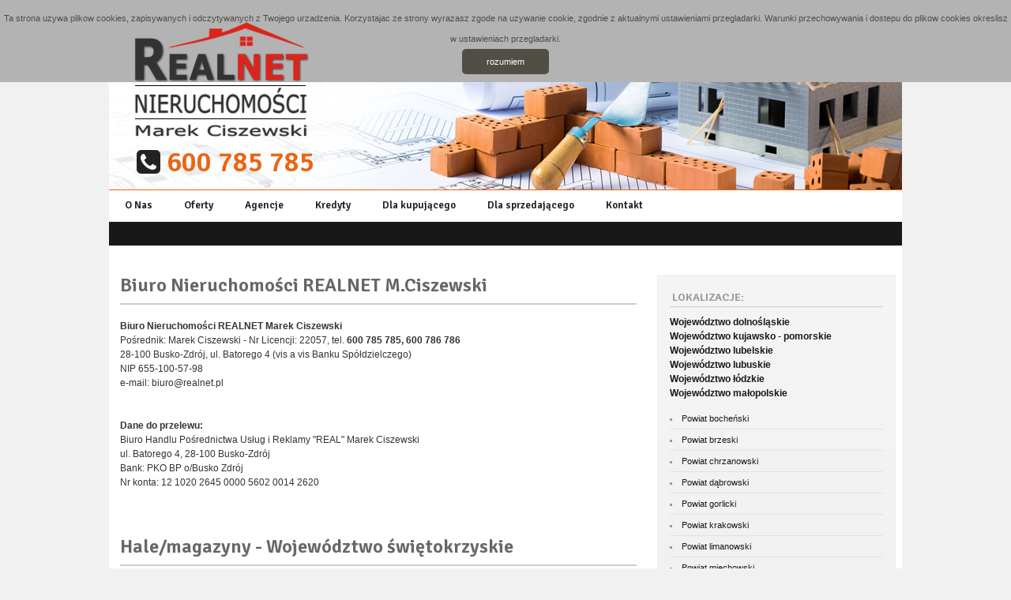

--- FILE ---
content_type: text/html; charset=UTF-8
request_url: https://nieruchomoscimc.pl/wojewldztwo-witokrzyskie,,1,0,7,0,0,ag.html
body_size: 26721
content:
<!DOCTYPE html>
<html lang="pl">
	<head>



	<meta charset="UTF-8" />
	<meta http-equiv="X-UA-Compatible" content="IE=edge,chrome=1" />
	<meta name="google-site-verification" content="" />
	<base href="https://nieruchomoscimc.pl/" />
		<title>Biuro Nieruchomości REALNET M.Ciszewski, mieszkania, domy działki, lokale</title>
	<meta name="description" content="Nieruchomości Busko-Zdrój, mieszkania do sprzedania, domy na sprzedaż, działki, Pińczów, Jędrzejów, Kazimierza wielka, powiat buski,pińczowski,jędrzejowski,staszowski,kazimierski, Busko,Gnojno,Nowy Korczyn,Pacanów,Solec-Zdrój,Stopnica,Tuczępy,Wiślica"/>
	<meta name="keywords" content="Nieruchomości Busko-Zdrój, mieszkania do sprzedania, domy, działki, dom na sprzedaż, mieszkanie na sprzedaż, działki, Jedrzejów, Kazimierza Wielka, Nieruchomości w powiecie pińczowskim, jędrzejowskim, kazimierskim, staszowskim, włoszczowskim"/>
	<meta name="author" content="realnet.pl - portale, strony internetowe" />
	
	
			<meta property="og:image" content="https://nieruchomoscimc.pl/img/brak_foto.jpg" />
	<!-- Replace favicon.ico & apple-touch-icon.png in the root of your domain and delete these references -->
	<link rel="shortcut icon" href="/favicon.ico" />
	<link href="https://nieruchomoscimc.pl/themes/nieruchomosci/stylesheets/screen.css" rel="stylesheet" />

	<!--[if lt IE 8]>
	    <link href="https://nieruchomoscimc.pl/themes/nieruchomosci/stylesheets/ie.css" media="screen, projection" rel="stylesheet" type="text/css" />
	<![endif]-->
	<!--[if IE]>
	<script src="https://html5shiv.googlecode.com/svn/trunk/html5.js"></script>
	<![endif]-->
	
	<script src="https://ajax.googleapis.com/ajax/libs/jquery/1.7.2/jquery.min.js"></script>
	<script src="https://nieruchomoscimc.pl/themes/nieruchomosci/js/jquery-ui-1.8.16.custom.min.js"></script>
	<!--<script src="https://nieruchomoscimc.pl/themes/nieruchomosci/js/jquery-ui.min.js"></script>-->


	<script src="https://nieruchomoscimc.pl/themes/nieruchomosci/js/jquery.cycle.all.js"></script>
	<script src="https://nieruchomoscimc.pl/themes/nieruchomosci/js/bootstrap-tooltip.js"></script>
	<script src="https://nieruchomoscimc.pl/themes/nieruchomosci/js/jquery.collapser.js"></script>
	<script src="https://nieruchomoscimc.pl/themes/nieruchomosci/js/jquery.cookie.js"></script>
	<script src="https://nieruchomoscimc.pl/themes/nieruchomosci/js/vendor/jquery.validation/jquery.validate.js"></script>
	<script src="https://nieruchomoscimc.pl/themes/nieruchomosci/js/hoverIntent.js"></script>
	<script src="https://nieruchomoscimc.pl/themes/nieruchomosci/js/superfish.js"></script>
	<link rel="stylesheet" type="text/css" href="https://nieruchomoscimc.pl/themes/nieruchomosci/js/calendar/livepreview.magi.css" />
	<script src="https://nieruchomoscimc.pl/themes/nieruchomosci/js/calendar/jquery.magi.js"></script>
	<script src="https://nieruchomoscimc.pl/themes/nieruchomosci/js/coin-slider.js"></script>
	<script src="https://nieruchomoscimc.pl/themes/nieruchomosci/js/default.js"></script>
	
	<script src="https://nieruchomoscimc.pl/themes/nieruchomosci/js/cookieww.js"></script>
	
	<link rel="stylesheet" href="//maxcdn.bootstrapcdn.com/font-awesome/4.3.0/css/font-awesome.min.css">

	
        
	<script src="themes/nieruchomosci/js/fancybox/jquery.mousewheel-3.0.4.pack.js"></script>
	<script src="themes/nieruchomosci/js/fancybox/jquery.fancybox-1.3.4.pack.js"></script>
	<link rel="stylesheet" href="themes/nieruchomosci/js/fancybox/jquery.fancybox-1.3.4.css" />
	
	<script>
	$(document).ready(function() {
		$("a.showfancy").fancybox({
                'transitionIn'	: 'elastic',
				'transitionOut'	: 'elastic'});
	});
	</script>

	</head>
	<body id="col-2">
		<div id="fb-root"></div>

		<script>(function(d, s, id) {
		  var js, fjs = d.getElementsByTagName(s)[0];
		  if (d.getElementById(id)) return;
		  js = d.createElement(s); js.id = id;
		  js.src = "//connect.facebook.net/pl_PL/all.js#xfbml=1";
		  fjs.parentNode.insertBefore(js, fjs);
		}(document, 'script', 'facebook-jssdk'));</script>
		
		<div id="container">
			<header>
				<h1><a href="/"><span>Biuro Nieruchomo�ci REALNET Marek Ciszewski</span></a></h1>

<h2 class="callus"><i class="fa fa-phone-square"></i> <span>600 785 785</span></h2>

<div id="header-slider">
  <div id="header-slides">
    <a href="#">
      <img src="https://nieruchomoscimc.pl/themes/nieruchomosci/img/slide1.jpg" alt="Biuro Nieruchomo�ci REALNET Marek Ciszewski" />
    </a>

    <a href="#">
      <img src="https://nieruchomoscimc.pl/themes/nieruchomosci/img/slide2.jpg" alt="Biuro Nieruchomo�ci REALNET Marek Ciszewski" />
    </a>
    
    <a href="#">
      <img src="https://nieruchomoscimc.pl/themes/nieruchomosci/img/slide3.jpg" alt="Biuro Nieruchomo�ci REALNET Marek Ciszewski" />
    </a>
    <a href="#">
      <img src="https://nieruchomoscimc.pl/themes/nieruchomosci/img/slide4.jpg" alt="Biuro Nieruchomo�ci REALNET Marek Ciszewski" />
    </a>
        <a href="#">
      <img src="https://nieruchomoscimc.pl/themes/nieruchomosci/img/slide5.jpg" alt="Biuro Nieruchomo�ci REALNET Marek Ciszewski" />
    </a>
          <a href="#">
      <img src="https://nieruchomoscimc.pl/themes/nieruchomosci/img/slide6.jpg" alt="Biuro Nieruchomo�ci REALNET Marek Ciszewski" />
    </a>
  </div>
</div>


<form action="_search.php" method="post">

				
<section id="searchBox">
	 Szukaj w: <input type="checkbox" name="katalog_firm" checked="checked" value="y">kandydaci   <input type="checkbox" name="news"   value="y">wiadomosci  <input type="checkbox" name="strony"  value="y">strony  <br>	
		

	<div id="searchBoxInput">
	

		<input type="text" id="search" value="" name="szukaj"/>
	</div>	<div id="searchBoxSubmit">
	


		<input type="submit" id="searchsubmit" value="Szukaj"/>
	</div>
	</form>
	
</section>



<nav id="mainNav">
	
<ul id="nav" class="sf-menu">  
<li><a href="https://nieruchomoscimc.pl/o-nas,3,0,0,p.html" title="O Nas" class="main-link">O Nas</a><ul><li><a href="o-nas,3,17,17,p.html">O Nas</a></li></ul></li><li><a href="https://nieruchomoscimc.pl/_katalog.php?kat=4" title="Oferty" class="main-link">Oferty</a><ul></ul></li><li><a href="https://nieruchomoscimc.pl/_katalog_agencja.php?kat=5" title="Agencje" class="main-link">Agencje</a><ul></ul></li><li><a href="https://nieruchomoscimc.pl/kredyty,6,0,0,p.html" title="Kredyty" class="main-link">Kredyty</a><ul><li><a href="oferta-kredytowa,6,7,7,p.html">Oferta kredytowa</a></li></ul></li><li><a href="https://nieruchomoscimc.pl/dla-kupujcego,7,0,0,p.html" title="Dla kupującego" class="main-link">Dla kupującego</a><ul><li><a href="dla-kupujcego,7,13,13,p.html">Dla kupującego</a></li></ul></li><li><a href="https://nieruchomoscimc.pl/dla-sprzedajcego,8,0,0,p.html" title="Dla sprzedającego" class="main-link">Dla sprzedającego</a><ul><li><a href="dla-sprzedajcego,8,18,18,p.html">Dla sprzedającego</a></li></ul></li><li><a href="https://nieruchomoscimc.pl/kontakt,9,0,0,p.html" title="Kontakt" class="main-link">Kontakt</a><ul><li><a href="kontakt,9,16,16,p.html">Kontakt</a></li></ul></li>    
</ul>   

 
<div class="section-nav">
    <ul></ul></div>
        
</nav>

<!--
<div id="newsFlash">
	
</div>
-->
			</header>
			
			<div id="topAd">
				
								<section class="banner-750x200">
									</section>
								
				
			</div>
			
			<div id="wrapper">
				<div id="mainContentContainer">
					<div id="mainContent">
						<section id="catalogContent">

<h2 class="sectionHeader">Biuro Nieruchomości REALNET M.Ciszewski</h2>
<p><p>
<strong>Biuro Nieruchomości REALNET Marek Ciszewski</strong><br />Pośrednik: Marek Ciszewski - Nr Licencji: 22057, tel. <strong>600 785 785,  600 786 786<br /></strong>28-100 Busko-Zdrój, ul. Batorego 4 (vis a vis Banku Spółdzielczego)<br />NIP 655-100-57-98<br />e-mail: biuro@realnet.pl <font face="tahoma,arial,helvetica,sans-serif"> <strong></strong></font><font face="tahoma,arial,helvetica,sans-serif"><strong></strong></font></p><p><font face="tahoma,arial,helvetica,sans-serif"><strong><br /></strong></font><strong>Dane do przelewu:</strong><br />Biuro Handlu Pośrednictwa Usług i Reklamy "REAL" Marek Ciszewski<br />ul. Batorego 4, 28-100 Busko-Zdrój<br />Bank: PKO BP o/Busko Zdrój<br />Nr konta: 12 1020 2645 0000 5602 0014 2620</p><p><strong></strong><br /></p></p>


<h2 class="sectionHeader">Hale/magazyny  - Województwo świętokrzyskie</h2>
<p></p>

<div class="catalogSubCats"><ul><li><a href="https://nieruchomoscimc.pl/powiat-buski-Nieruchomosci,,1,0,7,17,0,ag.html" title="">Powiat buski</a> </li><li><a href="https://nieruchomoscimc.pl/powiat-jdrzejowski-Nieruchomosci,,1,0,7,18,0,ag.html" title="">Powiat jędrzejowski</a> (1)</li><li><a href="https://nieruchomoscimc.pl/powiat-kazimierski-Nieruchomosci,,1,0,7,19,0,ag.html" title="">Powiat kazimierski</a> </li><li><a href="https://nieruchomoscimc.pl/powiat-kielecki-Nieruchomosci,,1,0,7,20,0,ag.html" title="">Powiat kielecki</a> </li><li><a href="https://nieruchomoscimc.pl/powiat-konecki-Nieruchomosci,,1,0,7,21,0,ag.html" title="">Powiat konecki</a> </li><li><a href="https://nieruchomoscimc.pl/powiat-opatowski-Nieruchomosci,,1,0,7,22,0,ag.html" title="">Powiat opatowski</a> </li><li><a href="https://nieruchomoscimc.pl/powiat-ostrowiecki-Nieruchomosci,,1,0,7,23,0,ag.html" title="">Powiat ostrowiecki</a> </li><li><a href="https://nieruchomoscimc.pl/powiat-piczowski--Nieruchomosci,,1,0,7,24,0,ag.html" title="">Powiat pińczowski </a> </li><li><a href="https://nieruchomoscimc.pl/powiat-skarzyski-Nieruchomosci,,1,0,7,26,0,ag.html" title="">Powiat skarżyski</a> </li><li><a href="https://nieruchomoscimc.pl/powiat-starachowicki--Nieruchomosci,,1,0,7,27,0,ag.html" title="">Powiat starachowicki </a> </li><li><a href="https://nieruchomoscimc.pl/powiat-staszowski-Nieruchomosci,,1,0,7,28,0,ag.html" title="">Powiat staszowski</a> </li><li><a href="https://nieruchomoscimc.pl/powiat-woszczowski-Nieruchomosci,,1,0,7,29,0,ag.html" title="">Powiat włoszczowski</a> </li><li><a href="https://nieruchomoscimc.pl/powiat-grodzki-kielecki-Nieruchomosci,,1,0,7,30,0,ag.html" title="">Powiat grodzki kielecki</a> </li></ul></div><h3>Typ transakcji:</h3><ul class="transaction-type-menu"><li class="selected"><a href='https://nieruchomoscimc.pl/powiat-grodzki-kielecki-Nieruchomosci,,1,0,7,0,0,ag.html'><i class="fa fa-asterisk"></i> Wszystkie</a></li><li ><a href='https://nieruchomoscimc.pl/powiat-grodzki-kielecki-Nieruchomosci,,1,1,7,0,0,ag.html'><i class="fa fa-credit-card"></i> Sprzeda�</a></li><li ><a href='https://nieruchomoscimc.pl/powiat-grodzki-kielecki-Nieruchomosci,,1,2,7,0,0,ag.html'><i class="fa fa-clock-o"></i> Wynajem</a></li><li class="disabled"><a href='https://nieruchomoscimc.pl/powiat-grodzki-kielecki-Nieruchomosci,,1,0,7,0,0,ag.html'><i class="fa fa-exchange"></i> Zamiana</a></li></ul>
<br /><br /><h3>Wybierz rodzaj nieruchomo�ci:</h3><ul class="tabMenu"><li><a href="wojewldztwo-witokrzyskie,,1,0,0,0,0,ag.html" >Wszystkie</a></li><li><a href="wojewldztwo-witokrzyskie,,1,0,1,0,0,ag.html" >Mieszkania</a></li><li><a href="wojewldztwo-witokrzyskie,,1,0,2,0,0,ag.html" >Domy</a></li><li><a href="wojewldztwo-witokrzyskie,,1,0,3,0,0,ag.html" >Dzia�ki</a></li><li><a href="wojewldztwo-witokrzyskie,,1,0,4,0,0,ag.html" >Pokoje</a></li><li><a href="wojewldztwo-witokrzyskie,,1,0,5,0,0,ag.html" >Lokale</a></li><li><a href="wojewldztwo-witokrzyskie,,1,0,6,0,0,ag.html" >Gara�e</a></li><li><a href="wojewldztwo-witokrzyskie,,1,0,7,0,0,ag.html" class="active">Hale</a></li></ul><div align="center"><br><br><b>Brak obiekt�w spe�niajacych kryteria</b><br><br><br></div><div class="pageslist"><p><center> znalezionych: <b>0</b> na <b>0</b> 
    stronach </center></p></div><br /><br />



</section>					</div>
					
					<div id="mainContentSideBar">
						<section id="categoryList">
	<h4 class="sectionSubHeader">Lokalizacje:</h4>
	<ul><li><a href="https://nieruchomoscimc.pl/wojewodztwo-dolnolskie-Nieruchomosci,,1,0,7,1,0,ag.html" title="Województwo dolnośląskie, NieruchomosciRealnet.pl,">Województwo dolnośląskie</a></li><li><a href="https://nieruchomoscimc.pl/wojewodztwo-kujawsko-pomorskie-Nieruchomosci,,1,0,7,2,0,ag.html" title="Województwo kujawsko - pomorskie, NieruchomosciRealnet.pl,">Województwo kujawsko - pomorskie</a></li><li><a href="https://nieruchomoscimc.pl/wojewodztwo-lubelskie-Nieruchomosci,,1,0,7,3,0,ag.html" title="Województwo lubelskie, NieruchomosciRealnet.pl,">Województwo lubelskie</a></li><li><a href="https://nieruchomoscimc.pl/wojewodztwo-lubuskie-Nieruchomosci,,1,0,7,4,0,ag.html" title="Województwo lubuskie, NieruchomosciRealnet.pl,">Województwo lubuskie</a></li><li><a href="https://nieruchomoscimc.pl/wojewodztwo-lodzkie-Nieruchomosci,,1,0,7,5,0,ag.html" title="Województwo łódzkie, NieruchomosciRealnet.pl,">Województwo łódzkie</a></li><li><a href="https://nieruchomoscimc.pl/wojewodztwo-malopolskie-Nieruchomosci,,1,0,7,6,0,ag.html" title="Województwo małopolskie, NieruchomosciRealnet.pl,">Województwo małopolskie</a><ul><li><a href="https://nieruchomoscimc.pl/powiat-bochenski--Nieruchomosci,,1,0,7,131,0,ag.html" title="Powiat bocheński , NieruchomosciRealnet.pl,">Powiat bocheński </a></li><li><a href="https://nieruchomoscimc.pl/powiat-brzeski--Nieruchomosci,,1,0,7,132,0,ag.html" title="Powiat brzeski , NieruchomosciRealnet.pl,">Powiat brzeski </a></li><li><a href="https://nieruchomoscimc.pl/powiat-chrzanowski--Nieruchomosci,,1,0,7,133,0,ag.html" title="Powiat chrzanowski , NieruchomosciRealnet.pl,">Powiat chrzanowski </a></li><li><a href="https://nieruchomoscimc.pl/powiat-dbrowski--Nieruchomosci,,1,0,7,134,0,ag.html" title="Powiat dąbrowski , NieruchomosciRealnet.pl,">Powiat dąbrowski </a></li><li><a href="https://nieruchomoscimc.pl/powiat-gorlicki--Nieruchomosci,,1,0,7,135,0,ag.html" title="Powiat gorlicki , NieruchomosciRealnet.pl,">Powiat gorlicki </a></li><li><a href="https://nieruchomoscimc.pl/powiat-krakowski--Nieruchomosci,,1,0,7,136,0,ag.html" title="Powiat krakowski , NieruchomosciRealnet.pl,">Powiat krakowski </a></li><li><a href="https://nieruchomoscimc.pl/powiat-limanowski--Nieruchomosci,,1,0,7,137,0,ag.html" title="Powiat limanowski , NieruchomosciRealnet.pl,">Powiat limanowski </a></li><li><a href="https://nieruchomoscimc.pl/powiat-miechowski-Nieruchomosci,,1,0,7,138,0,ag.html" title="Powiat miechowski, NieruchomosciRealnet.pl,">Powiat miechowski</a></li><li><a href="https://nieruchomoscimc.pl/powiat-mylenicki--Nieruchomosci,,1,0,7,139,0,ag.html" title="Powiat myślenicki , NieruchomosciRealnet.pl,">Powiat myślenicki </a></li><li><a href="https://nieruchomoscimc.pl/powiat-nowosdecki-Nieruchomosci,,1,0,7,140,0,ag.html" title="Powiat nowosądecki, NieruchomosciRealnet.pl,">Powiat nowosądecki</a></li><li><a href="https://nieruchomoscimc.pl/powiat-nowotarski--Nieruchomosci,,1,0,7,141,0,ag.html" title="Powiat nowotarski , NieruchomosciRealnet.pl,">Powiat nowotarski </a></li><li><a href="https://nieruchomoscimc.pl/powiat-olkuski--Nieruchomosci,,1,0,7,142,0,ag.html" title="Powiat olkuski , NieruchomosciRealnet.pl,">Powiat olkuski </a></li><li><a href="https://nieruchomoscimc.pl/powiat-owiecimski--Nieruchomosci,,1,0,7,143,0,ag.html" title="Powiat oświęcimski , NieruchomosciRealnet.pl,">Powiat oświęcimski </a></li><li><a href="https://nieruchomoscimc.pl/powiat-proszowicki--Nieruchomosci,,1,0,7,144,0,ag.html" title="Powiat proszowicki , NieruchomosciRealnet.pl,">Powiat proszowicki </a></li><li><a href="https://nieruchomoscimc.pl/powiat-suski-Nieruchomosci,,1,0,7,145,0,ag.html" title="Powiat suski, NieruchomosciRealnet.pl,">Powiat suski</a></li><li><a href="https://nieruchomoscimc.pl/powiat-tarnowski--Nieruchomosci,,1,0,7,146,0,ag.html" title="Powiat tarnowski , NieruchomosciRealnet.pl,">Powiat tarnowski </a></li><li><a href="https://nieruchomoscimc.pl/powiat-tatrzanski--Nieruchomosci,,1,0,7,147,0,ag.html" title="Powiat tatrzański , NieruchomosciRealnet.pl,">Powiat tatrzański </a></li><li><a href="https://nieruchomoscimc.pl/powiat-wadowicki--Nieruchomosci,,1,0,7,148,0,ag.html" title="Powiat wadowicki , NieruchomosciRealnet.pl,">Powiat wadowicki </a></li><li><a href="https://nieruchomoscimc.pl/powiat-wielicki--Nieruchomosci,,1,0,7,149,0,ag.html" title="Powiat wielicki , NieruchomosciRealnet.pl,">Powiat wielicki </a></li></ul></li><li><a href="https://nieruchomoscimc.pl/wojewodztwo-mazowieckie-Nieruchomosci,,1,0,7,7,0,ag.html" title="Województwo mazowieckie, NieruchomosciRealnet.pl,">Województwo mazowieckie</a></li><li><a href="https://nieruchomoscimc.pl/wojewodztwo-opolskie-Nieruchomosci,,1,0,7,8,0,ag.html" title="Województwo opolskie, NieruchomosciRealnet.pl,">Województwo opolskie</a></li><li><a href="https://nieruchomoscimc.pl/wojewodztwo-podkarpackie-Nieruchomosci,,1,0,7,9,0,ag.html" title="Województwo podkarpackie, NieruchomosciRealnet.pl,">Województwo podkarpackie</a></li><li><a href="https://nieruchomoscimc.pl/wojewodztwo-podlaskie-Nieruchomosci,,1,0,7,10,0,ag.html" title="Województwo podlaskie, NieruchomosciRealnet.pl,">Województwo podlaskie</a></li><li><a href="https://nieruchomoscimc.pl/wojewodztwo-pomorskie-Nieruchomosci,,1,0,7,11,0,ag.html" title="Województwo pomorskie, NieruchomosciRealnet.pl,">Województwo pomorskie</a></li><li><a href="https://nieruchomoscimc.pl/wojewodztwo-lskie-Nieruchomosci,,1,0,7,12,0,ag.html" title="Województwo śląskie, NieruchomosciRealnet.pl,">Województwo śląskie</a></li><li><a href="https://nieruchomoscimc.pl/wojewodztwo-wietokrzyskie-Nieruchomosci,,1,0,7,13,0,ag.html" title="Województwo świętokrzyskie, NieruchomosciRealnet.pl,">Województwo świętokrzyskie</a><ul><li><a href="https://nieruchomoscimc.pl/powiat-buski-Nieruchomosci,,1,0,7,17,0,ag.html" title="Powiat buski, NieruchomosciRealnet.pl,">Powiat buski</a></li><li><a href="https://nieruchomoscimc.pl/powiat-grodzki-kielecki-Nieruchomosci,,1,0,7,30,0,ag.html" title="Powiat grodzki kielecki, NieruchomosciRealnet.pl,">Powiat grodzki kielecki</a></li><li><a href="https://nieruchomoscimc.pl/powiat-jedrzejowski-Nieruchomosci,,1,0,7,18,0,ag.html" title="Powiat jędrzejowski, NieruchomosciRealnet.pl,">Powiat jędrzejowski</a></li><li><a href="https://nieruchomoscimc.pl/powiat-kazimierski-Nieruchomosci,,1,0,7,19,0,ag.html" title="Powiat kazimierski, NieruchomosciRealnet.pl,">Powiat kazimierski</a></li><li><a href="https://nieruchomoscimc.pl/powiat-kielecki-Nieruchomosci,,1,0,7,20,0,ag.html" title="Powiat kielecki, NieruchomosciRealnet.pl,">Powiat kielecki</a></li><li><a href="https://nieruchomoscimc.pl/powiat-konecki-Nieruchomosci,,1,0,7,21,0,ag.html" title="Powiat konecki, NieruchomosciRealnet.pl,">Powiat konecki</a></li><li><a href="https://nieruchomoscimc.pl/powiat-opatowski-Nieruchomosci,,1,0,7,22,0,ag.html" title="Powiat opatowski, NieruchomosciRealnet.pl,">Powiat opatowski</a></li><li><a href="https://nieruchomoscimc.pl/powiat-ostrowiecki-Nieruchomosci,,1,0,7,23,0,ag.html" title="Powiat ostrowiecki, NieruchomosciRealnet.pl,">Powiat ostrowiecki</a></li><li><a href="https://nieruchomoscimc.pl/powiat-pinczowski--Nieruchomosci,,1,0,7,24,0,ag.html" title="Powiat pińczowski , NieruchomosciRealnet.pl,">Powiat pińczowski </a></li><li><a href="https://nieruchomoscimc.pl/powiat-skarzyski-Nieruchomosci,,1,0,7,26,0,ag.html" title="Powiat skarżyski, NieruchomosciRealnet.pl,">Powiat skarżyski</a></li><li><a href="https://nieruchomoscimc.pl/powiat-starachowicki--Nieruchomosci,,1,0,7,27,0,ag.html" title="Powiat starachowicki , NieruchomosciRealnet.pl,">Powiat starachowicki </a></li><li><a href="https://nieruchomoscimc.pl/powiat-staszowski-Nieruchomosci,,1,0,7,28,0,ag.html" title="Powiat staszowski, NieruchomosciRealnet.pl,">Powiat staszowski</a></li><li><a href="https://nieruchomoscimc.pl/powiat-wloszczowski-Nieruchomosci,,1,0,7,29,0,ag.html" title="Powiat włoszczowski, NieruchomosciRealnet.pl,">Powiat włoszczowski</a></li></ul></li><li><a href="https://nieruchomoscimc.pl/wojewodztwo-warminsko-mazurskie-Nieruchomosci,,1,0,7,14,0,ag.html" title="Województwo warmińsko - mazurskie, NieruchomosciRealnet.pl,">Województwo warmińsko - mazurskie</a></li><li><a href="https://nieruchomoscimc.pl/wojewodztwo-wielkopolskie-Nieruchomosci,,1,0,7,15,0,ag.html" title="Województwo wielkopolskie, NieruchomosciRealnet.pl,">Województwo wielkopolskie</a></li><li><a href="https://nieruchomoscimc.pl/wojewodztwo-zachodniopomorskie-Nieruchomosci,,1,0,7,16,0,ag.html" title="Województwo zachodniopomorskie, NieruchomosciRealnet.pl,">Województwo zachodniopomorskie</a></li><li><a href="https://nieruchomoscimc.pl/kozubow-Nieruchomosci,,1,0,7,490,0,ag.html" title="Kozubów, NieruchomosciRealnet.pl,">Kozubów</a></li><li><a href="https://nieruchomoscimc.pl/zborowek-Nieruchomosci,,1,0,7,526,0,ag.html" title="Zborówek, NieruchomosciRealnet.pl,">Zborówek</a></li></ul>
</section>



<section id="kursy-jezykowe" class="catalogRecommendedSection catalogContent newsbox">

	<h3 class="sectionHeader">Reklama:</h3>
	<div id="catalogRecommendedCycle">
	<div class="cycleItem">
<figure>
		<a class="thumb" href="https://nieruchomoscimc.pl/budynek-handlowo-usugowy-312m2-jdrzejw-ul-okrzei-,,530,o.html"><img src="https://biurorealnet.pl/katalog/img.php?src=/katalog/foto/530l_jedrzejow_lokal_handlowy_mieszkalnyD587.JPG&w=80" alt=""></a> 		
	<h4 ><a href="https://nieruchomoscimc.pl/budynek-handlowo-usugowy-312m2-jdrzejw-ul-okrzei-,0,530,.html" title="Budynek handlowo-usługowy 312m2, Jędrzejów ul. Okrzei, Na sprzedaż">Budynek handlowo-usługowy 312m2, Jędrzejów ul. Okrzei - Na sprzedaż</a></h4>
	<p class="smaller"><br>Dodane: 2024-08-05,   Odsłon: 3743</p>
	</figure>

</div>	</div>
</section>


<section id="kursy-prawojazdy" class="catalogRecommendedSection catalogContent newsbox">
	<h3 class="sectionHeader">Reklama:</h3>
	<div id="catalogRecommendedCycle">
	<div class="cycleItem">
<figure>
		<a class="thumb" href="https://nieruchomoscimc.pl/budynek-handlowo-usugowy-312m2-jdrzejw-ul-okrzei-,,530,o.html"><img src="https://biurorealnet.pl/katalog/img.php?src=/katalog/foto/530l_jedrzejow_lokal_handlowy_mieszkalnyD587.JPG&w=80" alt=""></a> 		
	<h4 ><a href="https://nieruchomoscimc.pl/budynek-handlowo-usugowy-312m2-jdrzejw-ul-okrzei-,0,530,.html" title="Budynek handlowo-usługowy 312m2, Jędrzejów ul. Okrzei, Na sprzedaż">Budynek handlowo-usługowy 312m2, Jędrzejów ul. Okrzei - Na sprzedaż</a></h4>
	<p class="smaller"><br>Dodane: 2024-08-05,   Odsłon: 3743</p>
	</figure>

</div>	</div>
</section>
<section class="banner-300x250">
	
Warning: include(zones/banerAR2_index.inc.php): failed to open stream: No such file or directory in /usr/home/realnetpl/domains/nieruchomoscimc.pl/public_html/themes/nieruchomosci/partials/sidebar_main_catalog_agencje.php on line 34

Warning: include(zones/banerAR2_index.inc.php): failed to open stream: No such file or directory in /usr/home/realnetpl/domains/nieruchomoscimc.pl/public_html/themes/nieruchomosci/partials/sidebar_main_catalog_agencje.php on line 34

Warning: include(): Failed opening 'zones/banerAR2_index.inc.php' for inclusion (include_path='.:/usr/local/share/pear') in /usr/home/realnetpl/domains/nieruchomoscimc.pl/public_html/themes/nieruchomosci/partials/sidebar_main_catalog_agencje.php on line 34
</section>
<section id="facebook" class="newsbox">
	</section>

<section class="banner-300x250">
	
Warning: include(zones/banerAR2_index.inc.php): failed to open stream: No such file or directory in /usr/home/realnetpl/domains/nieruchomoscimc.pl/public_html/themes/nieruchomosci/partials/sidebar_main_catalog_agencje.php on line 41

Warning: include(zones/banerAR2_index.inc.php): failed to open stream: No such file or directory in /usr/home/realnetpl/domains/nieruchomoscimc.pl/public_html/themes/nieruchomosci/partials/sidebar_main_catalog_agencje.php on line 41

Warning: include(): Failed opening 'zones/banerAR2_index.inc.php' for inclusion (include_path='.:/usr/local/share/pear') in /usr/home/realnetpl/domains/nieruchomoscimc.pl/public_html/themes/nieruchomosci/partials/sidebar_main_catalog_agencje.php on line 41
</section>					</div>
				</div>
			</div>
			
			<footer>
				



<section id="footerContent">
					
	<div id="info">
		<ul id="footerMenu">
			<li><a href="https://nieruchomoscimc.pl/o-nas,3,0,0,p.html">O nas</a></li>
			<li><a href="https://nieruchomoscimc.pl/dla-sprzedajacego,8,0,0,p.html">Dla sprzedaj±cego</a></li>
			<li><a href="https://nieruchomoscimc.pl/dla-kupujacego,7,0,0,p.html">Dla kupuj±cego</a></li>
			<li><a href="https://nieruchomoscimc.pl/kontakt,9,0,0,p.html">Kontakt</a></li>
			
		</ul>
		
	</div>
	
</section>



<section id="copyright">
<section id="copyright">
<br>Polecamy:<br><p><a 

title="Mieszkania, Busko-Zdroj, mieszkania na sprzedaż w Busku-Zdroju, mieszkania do sprzedania w Busku-Zdroju, mieszkania do wynajęcia w Busku-Zdroju" alt="Mieszkania, Busko-Zdroj, mieszkania na sprzedaż, mieszkanie do sprzedania w Busku-Zdroju, mieszkania do wynajęcia" href="http://nieruchomoscimc.pl/powiat-kazimierski-Nieruchomosci,,,0,0,19,0.html" >Mieszkania w Busku-Zdroju </a> | 

<a title="Apartamenty, Busko-Zdroj, apartamenty na sprzedaż w Busku-Zdroju, apartamenty do sprzedania w Busku-Zdroju, apartamenty do wynajęcia w Busku-Zdroju" alt="apartamenty, Busko-Zdroj, apartamenty na sprzedaż, apartamenty do sprzedania w Busku-Zdroju, apartamenty do wynajęcia" href="http://nieruchomoscimc.pl/powiat-kazimierski-Nieruchomosci,,,0,0,19,0.html" >Nieruchomości w Busku-Zdroju </a> | 

<a title="Nieruchomości Busko-Zdroj, nieszkania na sprzedaż w Busku-Zdroju, domy na sprzedaż w Busku-Zdroju, działki do sprzedania w Busku-Zdroju" alt="Nieruchomości Busko-Zdroj, nieszkania na sprzedaż w Busku-Zdroju, domy na sprzedaż w Busku-Zdroju, działki do sprzedania w Busku-Zdroju" href="http://nieruchomoscimc.pl/powiat-kazimierski-Nieruchomosci,,,0,0,19,0.html" target="_blank">Nieruchomości w Busku-Zdroju </a> | 



</p>	<p>Copyright &copy; 2019 NieruchomosciRealnet.pl. Redakcja zastrzega, iż rozpowszechnianie jakichkolwiek artykułów i materiałów zamieszczonych  na serwisie internetowym NieruchomosciRealnet.pl jest zabronione bez pisemnej zgody. Naruszenie tych zasad jest łamaniem prawa i grozi odpowiedzialnością karną. </center></p>
</section> 


<section id="cookiesNotice">

	<script type="text/javascript">
		$(document).ready(function() {
    		$("body").CookieWindow();
		});
	</script>

</section>

<!-- Global site tag (gtag.js) - Google Analytics -->
<script async src="https://www.googletagmanager.com/gtag/js?id=UA-66220978-2"></script>
<script>
  window.dataLayer = window.dataLayer || [];
  function gtag(){dataLayer.push(arguments);}
  gtag('js', new Date());

  gtag('config', 'UA-66220978-2');
</script>
			</footer>
		</div>		
	</body>
</html>

--- FILE ---
content_type: text/css
request_url: https://nieruchomoscimc.pl/themes/nieruchomosci/stylesheets/screen.css
body_size: 139860
content:
@import url(https://fonts.googleapis.com/css?family=Signika:600&subset=latin,latin-ext);html{margin:0;padding:0;border:0}.bp-reset-element,body,h1,h2,h3,h4,h5,h6,article,aside,details,figcaption,figure,footer,header,hgroup,menu,nav,section,summary,blockquote,q,th,td,caption,table,div,span,object,iframe,p,pre,a,abbr,acronym,address,code,del,dfn,em,img,dl,dt,dd,ol,ul,li,fieldset,form,label,legend,caption,tbody,tfoot,thead,tr{margin:0;padding:0;border:0;font-weight:inherit;font-style:inherit;font-size:100%;font-family:inherit;vertical-align:baseline}article,aside,details,figcaption,figure,footer,header,hgroup,menu,nav,section,summary{display:block}blockquote,q{quotes:"" ""}blockquote:before,blockquote:after,q:before,q:after{content:""}th,td,caption{float:none !important;text-align:left;font-weight:normal;vertical-align:middle}table{border-collapse:separate;border-spacing:0;vertical-align:middle}a img{border:none}.fancy-button-reset-base-class,form fieldset.buttons li input,form fieldset.buttons li a,#fancyConfirm_cancel,#fancyConfirm_ok,.qsf_form .formbutton,.offer-contact .button{font-family:"Lucida Grande",Lucida,Arial,sans-serif;background:url('../img/button_bg.png?1437482899') repeat-x bottom left;margin:0;width:auto;overflow:visible;display:inline-block;cursor:pointer;text-decoration:none;border-style:solid;font-weight:bold}.fancy-button-reset-base-class::-moz-focus-inner,form fieldset.buttons li input::-moz-focus-inner,form fieldset.buttons li a::-moz-focus-inner,#fancyConfirm_cancel::-moz-focus-inner,#fancyConfirm_ok::-moz-focus-inner,.qsf_form .formbutton::-moz-focus-inner,.offer-contact .button::-moz-focus-inner{border:none;padding:0}.fancy-button-reset-base-class:focus,form fieldset.buttons li input:focus,form fieldset.buttons li a:focus,#fancyConfirm_cancel:focus,#fancyConfirm_ok:focus,.qsf_form .formbutton:focus,.offer-contact .button:focus{outline:none}.sans{font-family:Tahoma, Arial, Helvetica, sans-serif}.mono{font-family:"Andale Mono WT", "Andale Mono", "Lucida Console", "Lucida Sans Typewriter", "DejaVu Sans Mono", "Bitstream Vera Sans Mono", "Liberation Mono", "Nimbus Mono L", Monaco, Courier, monospace, sans-serif}.caps,.allcaps,.smallcaps{font-family:"Signika", Tahoma, Arial, Helvetica, sans-serif}.allcaps{text-transform:uppercase}.smallcaps{font-variant:small-caps}h1,h2,h3,h4,h5{font-family:"Signika", Tahoma, Arial, Helvetica, sans-serif}a.button,.defaultCycleNav a,#patronat #patronatCycleNav a{display:inline;float:right;display:block;margin:0.7em 0.5em 0.7em 0;border-width:1px;border-style:solid;font-family:Tahoma,Arial,Helvetica,sans-serif;font-size:100%;line-height:130%;font-weight:bold;text-decoration:none;cursor:pointer;padding:5px 10px 5px 7px;background-color:#efefef;border-color:#dcdcdc #ccc #ccc #dcdcdc;color:#333;-webkit-border-radius:2px;-moz-border-radius:2px;-ms-border-radius:2px;-o-border-radius:2px;border-radius:2px;padding:1px 5px;margin:0 5px 0 0;font-weight:bold;font-size:0.9em;text-shadow:1px 1px 0 #eee;-webkit-box-shadow:1px 1px 1px #eee;-moz-box-shadow:1px 1px 1px #eee;box-shadow:1px 1px 1px #eee}a.button img,.defaultCycleNav a img,#patronat #patronatCycleNav a img{margin:0 3px -3px 0 !important;padding:0;border:none;width:16px;height:16px;float:none}a.button:hover,.defaultCycleNav a:hover,#patronat #patronatCycleNav a:hover{background-color:#666;border-color:#5d5d5d #4d4d4d #4d4d4d #5d5d5d;color:#fff}a.button:active,.defaultCycleNav a:active,#patronat #patronatCycleNav a:active{background-color:gray;border-color:#767676 #666 #666 #767676;color:#fff}a.button:hover,.defaultCycleNav a:hover,#patronat #patronatCycleNav a:hover{text-decoration:none;text-shadow:1px 1px 0 #666}button{display:inline;float:left;display:block;margin:0.7em 0.5em 0.7em 0;border-width:1px;border-style:solid;font-family:Tahoma,Arial,Helvetica,sans-serif;font-size:100%;line-height:130%;font-weight:bold;text-decoration:none;cursor:pointer;width:auto;overflow:visible;padding:4px 10px 3px 7px;background-color:#efefef;border-color:#dcdcdc #ccc #ccc #dcdcdc;color:#333}button img{margin:0 3px -3px 0 !important;padding:0;border:none;width:16px;height:16px;float:none}button[type]{padding:4px 10px 4px 7px;line-height:17px}*:first-child+html button[type]{padding:4px 10px 3px 7px}button:hover{background-color:#666;border-color:#5d5d5d #4d4d4d #4d4d4d #5d5d5d;color:#fff}button:active{background-color:gray;border-color:#767676 #666 #666 #767676;color:#fff}a.positive,button.positive{color:#529214}a.positive:hover,button.positive:hover{background-color:#e6efc2;border-color:#d6e890 #c6d880 #c6d880 #d6e890;color:#529214}a.positive:active,button.positive:active{background-color:#529214;border-color:#62a224 #529214 #529214 #62a224;color:#fff}a.negative,button.negative{color:#d12f19}a.negative:hover,button.negative:hover{background-color:#fbe3e4;border-color:#ffd2d4 #fbc2c4 #fbc2c4 #ffd2d4;color:#d12f19}a.negative:active,button.negative:active{background-color:#d12f19;border-color:#e13f29 #d12f19 #d12f19 #e13f29;color:#fff}a.bigger,button.bigger{font-size:1.2em;text-transform:uppercase}a.add,button.add{color:#fff !important;text-shadow:1px 1px 0 #333;background-color:#666;border-color:gray #4d4d4d #4d4d4d gray;color:#fff}a.add:hover,button.add:hover{background-color:gray;border-color:#666 #666 #666 #666;color:#fff}a.add:active,button.add:active{background-color:#4d4d4d;border-color:#666 #666 #666 #666;color:#fff}body{line-height:1.5;font-family:Tahoma,Arial,Helvetica,sans-serif;color:#333;font-size:75%;background:#f1f1f1}body h1,body h2,body h3,body h4,body h5,body h6{font-weight:normal;color:#222}body h1 img,body h2 img,body h3 img,body h4 img,body h5 img,body h6 img{margin:0}body h1{font-size:3em;line-height:1;margin-bottom:0.50em}body h2{font-size:2em;margin-bottom:0.75em}body h3{font-size:1.5em;line-height:1;margin-bottom:1.00em}body h4{font-size:1.2em;line-height:1.25;margin-bottom:1.25em}body h5{font-size:1em;font-weight:bold;margin-bottom:1.50em}body h6{font-size:1em;font-weight:bold}body p{margin:0 0 1.5em}body p .left{display:inline;float:left;margin:1.5em 1.5em 1.5em 0;padding:0}body p .right{display:inline;float:right;margin:1.5em 0 1.5em 1.5em;padding:0}body a{text-decoration:underline;color:#06c}body a:visited{color:#004c99}body a:focus{color:#09f}body a:hover{color:#09f}body a:active{color:#bf00ff}body blockquote{margin:1.5em;color:#666;font-style:italic}body strong,body dfn{font-weight:bold}body em,body dfn{font-style:italic}body sup,body sub{line-height:0}body abbr,body acronym{border-bottom:1px dotted #666666}body address{margin:0 0 1.5em;font-style:italic}body del{color:#666}body pre{margin:1.5em 0;white-space:pre}body pre,body code,body tt{font:1em "andale mono","lucida console",monospace;line-height:1.5}body li ul,body li ol{margin:0}body ul,body ol{margin:0 1.5em 1.5em 0;padding-left:1.5em}body ul{list-style-type:disc}body ol{list-style-type:decimal}body dl{margin:0 0 1.5em 0}body dl dt{font-weight:bold}body dd{margin-left:1.5em}body table{margin-bottom:1.4em;width:100%}body th{font-weight:bold}body thead th{background:#c3d9ff}body th,body td,body caption{padding:4px 10px 4px 5px}body table.striped tr:nth-child(even) td,body table tr.even td{background:#e5ecf9}body tfoot{font-style:italic}body caption{background:#eee}body .quiet{color:#666}body .loud{color:#111}body .clear{clear:both}body .nowrap{white-space:nowrap}body .clearfix{overflow:hidden;*zoom:1}body .small{font-size:0.8em;margin-bottom:1.875em;line-height:1.875em}body .large{font-size:1.2em;line-height:2.5em;margin-bottom:1.25em}body .first{margin-left:0;padding-left:0}body .last{margin-right:0;padding-right:0}body .top{margin-top:0;padding-top:0}body .bottom{margin-bottom:0;padding-bottom:0}body a{color:#181818;text-decoration:none}body a:visited{color:#181818}body a:focus{color:#181818}body a:hover{color:#333}body a:active{color:#181818}body a:hover{text-decoration:underline}#container{width:1004px;margin:0 auto;overflow:hidden;*zoom:1}.ui-icon{width:16px;height:16px;background-image:url('../img/ui-icons_222222_256x240.png?1437482896')}.ui-widget-content .ui-icon{background-image:url('../img/ui-icons_222222_256x240.png?1437482896')}.ui-widget-header .ui-icon{background-image:url('../img/ui-icons_222222_256x240.png?1437482896')}.ui-state-default .ui-icon{background-image:url('../img/ui-icons_888888_256x240.png?1437482894')}.ui-state-hover .ui-icon,.ui-state-focus .ui-icon{background-image:url('../img/ui-icons_454545_256x240.png?1437482902')}.ui-state-active .ui-icon{background-image:url('../img/ui-icons_454545_256x240.png?1437482902')}.ui-state-highlight .ui-icon{background-image:url('../img/ui-icons_2e83ff_256x240.png?1437482893')}.ui-state-error .ui-icon,.ui-state-error-text .ui-icon{background-image:url('../img/ui-icons_cd0a0a_256x240.png?1437482896')}.ui-icon-carat-1-n{background-position:0 0}.ui-icon-carat-1-ne{background-position:-16px 0}.ui-icon-carat-1-e{background-position:-32px 0}.ui-icon-carat-1-se{background-position:-48px 0}.ui-icon-carat-1-s{background-position:-64px 0}.ui-icon-carat-1-sw{background-position:-80px 0}.ui-icon-carat-1-w{background-position:-96px 0}.ui-icon-carat-1-nw{background-position:-112px 0}.ui-icon-carat-2-n-s{background-position:-128px 0}.ui-icon-carat-2-e-w{background-position:-144px 0}.ui-icon-triangle-1-n{background-position:0 -16px}.ui-icon-triangle-1-ne{background-position:-16px -16px}.ui-icon-triangle-1-e{background-position:-32px -16px}.ui-icon-triangle-1-se{background-position:-48px -16px}.ui-icon-triangle-1-s{background-position:-64px -16px}.ui-icon-triangle-1-sw{background-position:-80px -16px}.ui-icon-triangle-1-w{background-position:-96px -16px}.ui-icon-triangle-1-nw{background-position:-112px -16px}.ui-icon-triangle-2-n-s{background-position:-128px -16px}.ui-icon-triangle-2-e-w{background-position:-144px -16px}.ui-icon-arrow-1-n{background-position:0 -32px}.ui-icon-arrow-1-ne{background-position:-16px -32px}.ui-icon-arrow-1-e{background-position:-32px -32px}.ui-icon-arrow-1-se{background-position:-48px -32px}.ui-icon-arrow-1-s{background-position:-64px -32px}.ui-icon-arrow-1-sw{background-position:-80px -32px}.ui-icon-arrow-1-w{background-position:-96px -32px}.ui-icon-arrow-1-nw{background-position:-112px -32px}.ui-icon-arrow-2-n-s{background-position:-128px -32px}.ui-icon-arrow-2-ne-sw{background-position:-144px -32px}.ui-icon-arrow-2-e-w{background-position:-160px -32px}.ui-icon-arrow-2-se-nw{background-position:-176px -32px}.ui-icon-arrowstop-1-n{background-position:-192px -32px}.ui-icon-arrowstop-1-e{background-position:-208px -32px}.ui-icon-arrowstop-1-s{background-position:-224px -32px}.ui-icon-arrowstop-1-w{background-position:-240px -32px}.ui-icon-arrowthick-1-n{background-position:0 -48px}.ui-icon-arrowthick-1-ne{background-position:-16px -48px}.ui-icon-arrowthick-1-e{background-position:-32px -48px}.ui-icon-arrowthick-1-se{background-position:-48px -48px}.ui-icon-arrowthick-1-s{background-position:-64px -48px}.ui-icon-arrowthick-1-sw{background-position:-80px -48px}.ui-icon-arrowthick-1-w{background-position:-96px -48px}.ui-icon-arrowthick-1-nw{background-position:-112px -48px}.ui-icon-arrowthick-2-n-s{background-position:-128px -48px}.ui-icon-arrowthick-2-ne-sw{background-position:-144px -48px}.ui-icon-arrowthick-2-e-w{background-position:-160px -48px}.ui-icon-arrowthick-2-se-nw{background-position:-176px -48px}.ui-icon-arrowthickstop-1-n{background-position:-192px -48px}.ui-icon-arrowthickstop-1-e{background-position:-208px -48px}.ui-icon-arrowthickstop-1-s{background-position:-224px -48px}.ui-icon-arrowthickstop-1-w{background-position:-240px -48px}.ui-icon-arrowreturnthick-1-w{background-position:0 -64px}.ui-icon-arrowreturnthick-1-n{background-position:-16px -64px}.ui-icon-arrowreturnthick-1-e{background-position:-32px -64px}.ui-icon-arrowreturnthick-1-s{background-position:-48px -64px}.ui-icon-arrowreturn-1-w{background-position:-64px -64px}.ui-icon-arrowreturn-1-n{background-position:-80px -64px}.ui-icon-arrowreturn-1-e{background-position:-96px -64px}.ui-icon-arrowreturn-1-s{background-position:-112px -64px}.ui-icon-arrowrefresh-1-w{background-position:-128px -64px}.ui-icon-arrowrefresh-1-n{background-position:-144px -64px}.ui-icon-arrowrefresh-1-e{background-position:-160px -64px}.ui-icon-arrowrefresh-1-s{background-position:-176px -64px}.ui-icon-arrow-4{background-position:0 -80px}.ui-icon-arrow-4-diag{background-position:-16px -80px}.ui-icon-extlink{background-position:-32px -80px}.ui-icon-newwin{background-position:-48px -80px}.ui-icon-refresh{background-position:-64px -80px}.ui-icon-shuffle{background-position:-80px -80px}.ui-icon-transfer-e-w{background-position:-96px -80px}.ui-icon-transferthick-e-w{background-position:-112px -80px}.ui-icon-folder-collapsed{background-position:0 -96px}.ui-icon-folder-open{background-position:-16px -96px}.ui-icon-document{background-position:-32px -96px}.ui-icon-document-b{background-position:-48px -96px}.ui-icon-note{background-position:-64px -96px}.ui-icon-mail-closed{background-position:-80px -96px}.ui-icon-mail-open{background-position:-96px -96px}.ui-icon-suitcase{background-position:-112px -96px}.ui-icon-comment{background-position:-128px -96px}.ui-icon-person{background-position:-144px -96px}.ui-icon-print{background-position:-160px -96px}.ui-icon-trash{background-position:-176px -96px}.ui-icon-locked{background-position:-192px -96px}.ui-icon-unlocked{background-position:-208px -96px}.ui-icon-bookmark{background-position:-224px -96px}.ui-icon-tag{background-position:-240px -96px}.ui-icon-home{background-position:0 -112px}.ui-icon-flag{background-position:-16px -112px}.ui-icon-calendar{background-position:-32px -112px}.ui-icon-cart{background-position:-48px -112px}.ui-icon-pencil{background-position:-64px -112px}.ui-icon-clock{background-position:-80px -112px}.ui-icon-disk{background-position:-96px -112px}.ui-icon-calculator{background-position:-112px -112px}.ui-icon-zoomin{background-position:-128px -112px}.ui-icon-zoomout{background-position:-144px -112px}.ui-icon-search{background-position:-160px -112px}.ui-icon-wrench{background-position:-176px -112px}.ui-icon-gear{background-position:-192px -112px}.ui-icon-heart{background-position:-208px -112px}.ui-icon-star{background-position:-224px -112px}.ui-icon-link{background-position:-240px -112px}.ui-icon-cancel{background-position:0 -128px}.ui-icon-plus{background-position:-16px -128px}.ui-icon-plusthick{background-position:-32px -128px}.ui-icon-minus{background-position:-48px -128px}.ui-icon-minusthick{background-position:-64px -128px}.ui-icon-close{background-position:-80px -128px}.ui-icon-closethick{background-position:-96px -128px}.ui-icon-key{background-position:-112px -128px}.ui-icon-lightbulb{background-position:-128px -128px}.ui-icon-scissors{background-position:-144px -128px}.ui-icon-clipboard{background-position:-160px -128px}.ui-icon-copy{background-position:-176px -128px}.ui-icon-contact{background-position:-192px -128px}.ui-icon-image{background-position:-208px -128px}.ui-icon-video{background-position:-224px -128px}.ui-icon-script{background-position:-240px -128px}.ui-icon-alert{background-position:0 -144px}.ui-icon-info{background-position:-16px -144px}.ui-icon-notice{background-position:-32px -144px}.ui-icon-help{background-position:-48px -144px}.ui-icon-check{background-position:-64px -144px}.ui-icon-bullet{background-position:-80px -144px}.ui-icon-radio-off{background-position:-96px -144px}.ui-icon-radio-on{background-position:-112px -144px}.ui-icon-pin-w{background-position:-128px -144px}.ui-icon-pin-s{background-position:-144px -144px}.ui-icon-play{background-position:0 -160px}.ui-icon-pause{background-position:-16px -160px}.ui-icon-seek-next{background-position:-32px -160px}.ui-icon-seek-prev{background-position:-48px -160px}.ui-icon-seek-end{background-position:-64px -160px}.ui-icon-seek-start{background-position:-80px -160px}.ui-icon-seek-first{background-position:-80px -160px}.ui-icon-stop{background-position:-96px -160px}.ui-icon-eject{background-position:-112px -160px}.ui-icon-volume-off{background-position:-128px -160px}.ui-icon-volume-on{background-position:-144px -160px}.ui-icon-power{background-position:0 -176px}.ui-icon-signal-diag{background-position:-16px -176px}.ui-icon-signal{background-position:-32px -176px}.ui-icon-battery-0{background-position:-48px -176px}.ui-icon-battery-1{background-position:-64px -176px}.ui-icon-battery-2{background-position:-80px -176px}.ui-icon-battery-3{background-position:-96px -176px}.ui-icon-circle-plus{background-position:0 -192px}.ui-icon-circle-minus{background-position:-16px -192px}.ui-icon-circle-close{background-position:-32px -192px}.ui-icon-circle-triangle-e{background-position:-48px -192px}.ui-icon-circle-triangle-s{background-position:-64px -192px}.ui-icon-circle-triangle-w{background-position:-80px -192px}.ui-icon-circle-triangle-n{background-position:-96px -192px}.ui-icon-circle-arrow-e{background-position:-112px -192px}.ui-icon-circle-arrow-s{background-position:-128px -192px}.ui-icon-circle-arrow-w{background-position:-144px -192px}.ui-icon-circle-arrow-n{background-position:-160px -192px}.ui-icon-circle-zoomin{background-position:-176px -192px}.ui-icon-circle-zoomout{background-position:-192px -192px}.ui-icon-circle-check{background-position:-208px -192px}.ui-icon-circlesmall-plus{background-position:0 -208px}.ui-icon-circlesmall-minus{background-position:-16px -208px}.ui-icon-circlesmall-close{background-position:-32px -208px}.ui-icon-squaresmall-plus{background-position:-48px -208px}.ui-icon-squaresmall-minus{background-position:-64px -208px}.ui-icon-squaresmall-close{background-position:-80px -208px}.ui-icon-grip-dotted-vertical{background-position:0 -224px}.ui-icon-grip-dotted-horizontal{background-position:-16px -224px}.ui-icon-grip-solid-vertical{background-position:-32px -224px}.ui-icon-grip-solid-horizontal{background-position:-48px -224px}.ui-icon-gripsmall-diagonal-se{background-position:-64px -224px}.ui-icon-grip-diagonal-se{background-position:-80px -224px}.ui-accordion{background:#efefef;padding:7px}.ui-accordion .ui-accordion-header{cursor:pointer;position:relative;margin-top:1px;zoom:1}.ui-accordion .ui-accordion-li-fix{display:inline}.ui-accordion .ui-accordion-header-active{border-bottom:0 !important}.ui-accordion .ui-accordion-header a{display:block;font-size:1em;padding:0}.ui-accordion-icons .ui-accordion-header a{padding-left:16px}.ui-accordion .ui-accordion-header .ui-icon{position:absolute;left:-5px;top:50%;margin-top:-8px}.ui-accordion .ui-accordion-content{padding:0 0 20px 0;border-top:0;margin-top:-2px;position:relative;top:1px;margin-bottom:2px;overflow:none;display:none;zoom:1}.ui-accordion .ui-accordion-content-active{display:block}.ui-widget{font-family:Tahoma,Arial,Helvetica,sans-serif;font-size:1em}.ui-widget .ui-widget{font-size:1em}.ui-tabs .ui-tabs-hide{display:none !important}.ui-tabs{padding:0}.ui-tabs .ui-tabs-nav{margin:0;padding:.2em .2em 0}.ui-tabs .ui-tabs-panel{padding:0}.ui-corner-all{border:0}.portalTabs{border-top:1px solid #ccc;padding:20px}#mainContentContainer .ui-helper-hidden{display:none}#mainContentContainer .ui-helper-hidden-accessible{position:absolute !important;clip:rect(1px 1px 1px 1px);clip:rect(1px, 1px, 1px, 1px)}#mainContentContainer .ui-helper-reset{margin:0;padding:0;border:0;outline:0;line-height:1.3;text-decoration:none;font-size:100%;list-style:none}#mainContentContainer .ui-helper-clearfix:after{content:".";display:block;height:0;clear:both;visibility:hidden}#mainContentContainer .ui-helper-clearfix{display:inline-block}#mainContentContainer * html .ui-helper-clearfix{height:1%}#mainContentContainer .ui-helper-clearfix{display:block}#mainContentContainer .ui-helper-zfix{width:100%;height:100%;top:0;left:0;position:absolute;opacity:0;filter:Alpha(Opacity=0)}#mainContentContainer .ui-widget{font-size:1.1em}#mainContentContainer .ui-widget .ui-widget{font-size:1em}#mainContentContainer .ui-widget input,#mainContentContainer .ui-widget select,#mainContentContainer .ui-widget textarea,#mainContentContainer .ui-widget button{font-size:1em}#mainContentContainer .ui-widget-content{background:#ffffff;color:#222222}#mainContentContainer .ui-widget-content a{color:#222222}#mainContentContainer .ui-widget-header{color:#222222;font-weight:bold}#mainContentContainer .ui-widget-header a{color:#222222}#mainContentContainer .ui-state-default,#mainContentContainer .ui-widget-content .ui-state-default,#mainContentContainer .ui-widget-header .ui-state-default{border:1px solid #ddd;background:#efefef;background-image:-webkit-gradient(linear, 50% 0%, 50% 100%, color-stop(0%, #efefef), color-stop(100%, #fafafa));background-image:-webkit-linear-gradient(#efefef,#fafafa);background-image:-moz-linear-gradient(#efefef,#fafafa);background-image:-o-linear-gradient(#efefef,#fafafa);background-image:linear-gradient(#efefef,#fafafa);-webkit-border-radius:2px 2px;-moz-border-radius:2px / 2px;border-radius:2px / 2px;font-weight:normal;color:#555555}#mainContentContainer .ui-state-default a,#mainContentContainer .ui-state-default a:link,#mainContentContainer .ui-state-default a:visited{color:#555555;text-decoration:none}#mainContentContainer .ui-state-hover,#mainContentContainer .ui-widget-content .ui-state-hover,#mainContentContainer .ui-widget-header .ui-state-hover,#mainContentContainer .ui-state-focus,#mainContentContainer .ui-widget-content .ui-state-focus,#mainContentContainer .ui-widget-header .ui-state-focus{border:1px solid #999999;background:#dadada url(images/ui-bg_glass_75_dadada_1x400.png) 50% 50% repeat-x;font-weight:normal;color:#212121}#mainContentContainer .ui-state-hover a,#mainContentContainer .ui-state-hover a:hover{color:#212121;text-decoration:none}#mainContentContainer .ui-state-active,#mainContentContainer .ui-widget-content .ui-state-active,#mainContentContainer .ui-widget-header .ui-state-active{border:1px solid #aaaaaa;background:#fff url(images/ui-bg_glass_65_ffffff_1x400.png) 50% 50% repeat-x;font-weight:normal;color:#212121}#mainContentContainer .ui-state-active a,#mainContentContainer .ui-state-active a:link,#mainContentContainer .ui-state-active a:visited{color:#212121;text-decoration:none}#mainContentContainer .ui-widget :active{outline:none}#mainContentContainer .ui-state-highlight,#mainContentContainer .ui-widget-content .ui-state-highlight,#mainContentContainer .ui-widget-header .ui-state-highlight{border:1px solid #fcefa1;background:#fbf9ee url(images/ui-bg_glass_55_fbf9ee_1x400.png) 50% 50% repeat-x;color:#363636}#mainContentContainer .ui-state-highlight a,#mainContentContainer .ui-widget-content .ui-state-highlight a,#mainContentContainer .ui-widget-header .ui-state-highlight a{color:#363636}#mainContentContainer .ui-state-error,#mainContentContainer .ui-widget-content .ui-state-error,#mainContentContainer .ui-widget-header .ui-state-error{border:1px solid #cd0a0a;background:#fef1ec url(images/ui-bg_glass_95_fef1ec_1x400.png) 50% 50% repeat-x;color:#cd0a0a}#mainContentContainer .ui-state-error a,#mainContentContainer .ui-widget-content .ui-state-error a,#mainContentContainer .ui-widget-header .ui-state-error a{color:#cd0a0a}#mainContentContainer .ui-state-error-text,#mainContentContainer .ui-widget-content .ui-state-error-text,#mainContentContainer .ui-widget-header .ui-state-error-text{color:#cd0a0a}#mainContentContainer .ui-priority-primary,#mainContentContainer .ui-widget-content .ui-priority-primary,#mainContentContainer .ui-widget-header .ui-priority-primary{font-weight:bold}#mainContentContainer .ui-priority-secondary,#mainContentContainer .ui-widget-content .ui-priority-secondary,#mainContentContainer .ui-widget-header .ui-priority-secondary{opacity:.7;filter:Alpha(Opacity=70);font-weight:normal}#mainContentContainer .ui-state-disabled,#mainContentContainer .ui-widget-content .ui-state-disabled,#mainContentContainer .ui-widget-header .ui-state-disabled{opacity:.35;filter:Alpha(Opacity=35);background-image:none}#mainContentContainer .ui-tabs{position:relative;padding:0;zoom:1}#mainContentContainer .ui-tabs .ui-tabs-nav{margin:0;padding:.2em .2em 0;background:transparent}#mainContentContainer .ui-tabs .ui-tabs-nav li{list-style:none;float:left;position:relative;top:1px;margin:0 .2em 1px 0;border-bottom:0 !important;padding:0;white-space:nowrap}#mainContentContainer .ui-tabs .ui-tabs-nav li a{float:left;padding:.5em 1em;text-decoration:none}#mainContentContainer .ui-tabs .ui-tabs-nav li.ui-tabs-selected{margin-bottom:0;padding-bottom:1px}#mainContentContainer .ui-tabs .ui-tabs-nav li.ui-tabs-selected a,#mainContentContainer .ui-tabs .ui-tabs-nav li.ui-state-disabled a,#mainContentContainer .ui-tabs .ui-tabs-nav li.ui-state-processing a{cursor:text}#mainContentContainer .ui-tabs .ui-tabs-nav li a,#mainContentContainer .ui-tabs.ui-tabs-collapsible .ui-tabs-nav li.ui-tabs-selected a{cursor:pointer}#mainContentContainer .ui-tabs .ui-tabs-panel{display:block;border-width:0;padding:0 10px 10px 10px;background:none;border-top:1px solid #ccc}.ui-autocomplete{position:absolute;background:#fff;border:1px solid #ccc}.ui-autocomplete li.ui-menu-item:hover{background:#efefef}.ui-autocomplete a.ui-state-hover{margin:0 !important}* html .ui-autocomplete{width:1px}.ui-menu{list-style:none;padding:2px;margin:0;display:block;float:left}.ui-menu .ui-menu{margin-top:-3px}.ui-menu .ui-menu-item{margin:0;padding:0;zoom:1;float:left;clear:left;width:100%}.ui-menu .ui-menu-item a{text-decoration:none;display:block;padding:.2em .4em;line-height:1.5;zoom:1}.ui-menu .ui-menu-item a.ui-state-hover,.ui-menu .ui-menu-item a.ui-state-active{font-weight:normal;margin:-1px}.ui-selectable-helper{position:absolute;z-index:100;border:1px dotted black}header{display:inline;float:left;margin-right:0;width:1004px;height:320px;position:relative;background:#fff}* html header{overflow-x:hidden}header h1{margin-bottom:0}header h1 a{display:block;position:absolute;font-size:1.6em;width:250px;height:152px;background:url('../img/logo.png?1437485753') no-repeat;top:25px;left:25px;z-index:1000}header h1 a span{display:none}header h2.callus{display:block;position:absolute;top:180px;left:35px;z-index:100;font-size:35px}header h2.callus span{font-weight:bold;color:#EA6513}#searchBox{display:none;position:absolute;top:75px;left:360px;background:rgba(255,255,255,0.8);padding:10px 10px 10px 15px}#searchBox #searchBoxInput{float:left;padding:2px}#searchBox #searchBoxInput label{position:absolute;top:5px;left:10px}#searchBox #searchBoxSubmit{float:left;padding-top:2px}#searchBox input[type=text]{width:200px;border:1px solid #666}#searchsubmit{background:#666;color:#fff;border:0;padding:3px 5px;font-size:11px !important;font-weight:bold;-webkit-border-radius:3px;-moz-border-radius:3px;-ms-border-radius:3px;-o-border-radius:3px;border-radius:3px;text-transform:uppercase}#mainNav{position:absolute;width:100%;height:70px;top:240px;left:0;float:left;background:#181818;border-top:1px solid #EA6513}#mainNav ul#nav{overflow:visible !important;background:#fff;margin:0;padding:0;height:40px}#mainNav ul#nav li{display:block;position:relative;list-style-image:none;list-style-type:none;margin-left:0px;float:left;white-space:nowrap;*white-space:normal;-webkit-transition:background .2s;transition:background .2s}#mainNav ul#nav li:hover,#mainNav ul#nav li.sfHover{-webkit-transition:none;transition:none}#mainNav ul#nav li a{font-size:13px;position:relative !important;display:block;padding:10px 20px;height:20px;font-weight:bold;text-decoration:none;zoom:1;-webkit-transition:background 200ms;-moz-transition:background 200ms;-o-transition:background 200ms;transition:background 200ms}#mainNav ul#nav li a.active,#mainNav ul#nav li a:hover{-webkit-transition:background 200ms;-moz-transition:background 200ms;-o-transition:background 200ms;transition:background 200ms}#mainNav ul#nav>li a{font-family:"Signika", Tahoma, Arial, Helvetica, sans-serif;color:#222}#mainNav ul#nav>li a:visited{color:#222}#mainNav ul#nav>li a:focus{color:#222}#mainNav ul#nav>li a:hover{color:#ea6513}#mainNav ul#nav>li a:active{color:#222}#nav li ul{display:none;position:absolute;text-align:left;border-left:1px solid #ccc;border-bottom:1px solid #ccc;border-right:1px solid #ccc;top:100%;left:0;z-index:101;padding:0;margin:0;min-width:12em;*width:12em}#nav li ul li{background:#fff;color:#fff;position:relative;width:100%;border-bottom:1px solid #efefef}#nav li ul li a{width:auto}#nav li ul li{_display:inline}#nav li ul li a{background:transparent;height:20px !important;font-size:12px;text-decoration:none;text-transform:none !important;font-weight:normal !important;text-shadow:none !important;padding:5px 20px !important}#nav li ul li a span{display:block !important}.icon-sprite,.icon-busko,.icon-jedrzejow,.icon-kazimierza,.icon-pinczow,.icon-wloszczowa{background:url('../img/icon-sfb18cf189d.png') no-repeat}.icon-busko{background-position:0 -5px}.icon-jedrzejow{background-position:-70px -5px}.icon-kazimierza{background-position:-140px -5px}.icon-pinczow{background-position:-210px -5px}.icon-wloszczowa{background-position:-280px -5px}#iconNav ul{list-style:none;position:absolute;top:55px;right:5px}#iconNav ul li{float:left;margin-right:5px;-webkit-transition:all 1s;-moz-transition:all 1s;-o-transition:all 1s;transition:all 1s}#iconNav ul li:hover{filter:progid:DXImageTransform.Microsoft.Alpha(Opacity=60);opacity:0.6;-webkit-transition:all 1s;-moz-transition:all 1s;-o-transition:all 1s;transition:all 1s}#iconNav ul li a{margin-top:0;display:block;width:55px;font-size:0.8em;padding-top:55px;text-align:center;color:#aaa;-webkit-transition:margin-top 200ms;-moz-transition:margin-top 200ms;-o-transition:margin-top 200ms;transition:margin-top 200ms;text-decoration:none}#iconNav ul li a:visited{color:#aaa}#iconNav ul li a:focus{color:#aaa}#iconNav ul li a:hover{color:#333}#iconNav ul li a:active{color:#aaa}#iconNav ul li a:hover{margin-top:-5px;-webkit-transition:margin-top 200ms;-moz-transition:margin-top 200ms;-o-transition:margin-top 200ms;transition:margin-top 200ms}.powiat-select{position:absolute;right:130px;top:30px;text-transform:uppercase;font-size:0.9em}.section-nav{margin:0;padding:0;border:0;overflow:hidden;*zoom:1}.section-nav li{list-style-image:none;list-style-type:none;margin-left:0;white-space:nowrap;display:inline;float:left;padding-left:4px;padding-right:4px}.section-nav li:first-child,.section-nav li.first{padding-left:0}.section-nav li:last-child{padding-right:0}.section-nav li.last{padding-right:0}.section-nav a{display:block;padding:5px 10px;color:#fff}.section-nav a:visited{color:#fff}.section-nav a:focus{color:#fff}.section-nav a:hover{color:#f3eabe}.section-nav a:active{color:#fff}#page_sub_menu{width:270px;padding:10px 15px;margin:5px auto;background:#EDEFF4;background-image:-webkit-gradient(linear, 50% 0%, 50% 100%, color-stop(0%, #edeff4), color-stop(100%, #fafafa));background-image:-webkit-linear-gradient(#edeff4,#fafafa);background-image:-moz-linear-gradient(#edeff4,#fafafa);background-image:-o-linear-gradient(#edeff4,#fafafa);background-image:linear-gradient(#edeff4,#fafafa);-webkit-border-radius:2px 2px;-moz-border-radius:2px / 2px;border-radius:2px / 2px;border:1px solid #efefef}#page_sub_menu ul{margin-left:0;padding-left:0;padding-right:0;margin-right:0}#page_sub_menu ul li{padding-left:14px;background:url('../img/page_sub_menu_li.png?1437482897') no-repeat 1px 3px;list-style-type:none}#page_sub_menu ul li{padding:0 0 10px 25px;border-bottom:1px solid #dde1ea;margin-bottom:10px}#page_sub_menu ul li a.selected{font-weight:bold}#page_sub_menu h3{color:#999 !important;display:block;padding:3px;font-size:1.2em !important;border-bottom:1px solid #ccc;margin-bottom:15px !important}.sf-menu,.sf-menu *{margin:0;padding:0;list-style:none}.sf-menu li{position:relative}.sf-menu ul{position:absolute;display:none;top:100%;left:0;z-index:99}.sf-menu>li{float:left}.sf-menu li:hover>ul,.sf-menu li.sfHover>ul{display:block}.sf-menu a{display:block;position:relative}.sf-menu ul ul{top:0;left:100%}.sf-arrows .sf-with-ul{padding-right:2.5em;*padding-right:1em}.sf-arrows .sf-with-ul:after{content:'';position:absolute;top:50%;right:1em;margin-top:-3px;height:0;width:0;border:5px solid transparent;border-top-color:#dFeEFF;border-top-color:rgba(255,255,255,0.5)}.sf-arrows>li>.sf-with-ul:focus:after,.sf-arrows>li:hover>.sf-with-ul:after,.sf-arrows>.sfHover>.sf-with-ul:after{border-top-color:white}.sf-arrows ul .sf-with-ul:after{margin-top:-5px;margin-right:-3px;border-color:transparent;border-left-color:#dFeEFF;border-left-color:rgba(255,255,255,0.5)}.sf-arrows ul li>.sf-with-ul:focus:after,.sf-arrows ul li:hover>.sf-with-ul:after,.sf-arrows ul .sfHover>.sf-with-ul:after{border-left-color:white}#newsFlash{position:absolute;display:inline;float:left;margin-right:0;width:976px;padding-right:14px;padding-left:14px;top:160px;height:30px;background:#efefef;color:#666;overflow:hidden}* html #newsFlash{overflow-x:hidden}#newsFlash p{width:100%;background:#fff;font-weight:bold;font-size:1.2em;text-align:center !important;padding:5px;text-shadow:1px 1px 0 #e2e2e2}#newsFlash p strong{color:#333}.platforma-powiat{display:block;position:absolute;width:280px;height:65px;left:15px;background:url('../img/logo_platforma.png?1437482899') no-repeat}.platforma-powiat span{display:none}.partnerzy{position:absolute;left:135px;top:78px;color:#999;font-size:11px;text-align:center}#header-slider{height:260px;display:inline;float:left;margin-right:0;width:1004px;background:transparent;overflow:hidden}* html #header-slider{overflow-x:hidden}.sectionHeader{color:#666;font-weight:bold;font-family:"Signika", Tahoma, Arial, Helvetica, sans-serif;border-bottom:2px solid #ccc;padding:0 0 5px 0;margin-bottom:5px !important;text-shadow:1px 1px 1px #efefef}.h-smaller{font-size:1.2em !important}.sectionSubHeader{text-transform:uppercase;font-weight:bold !important;margin:5px 0 !important}.formSelect{padding-top:10px}.label{font-size:1em;font-weight:normal;background:#666;color:#fff;padding:1px 5px !important;margin-left:5px;float:right;text-shadow:1px 1px 0 #4d4d4d;-webkit-border-radius:4px 4px;-moz-border-radius:4px / 4px;border-radius:4px / 4px}.defaultCycleNav{float:right;padding-top:5px}.defaultCycleNav a{float:left;font-size:0.6em}.defaultCycleNav a.activeSlide{background:#666;color:#fff;text-shadow:1px 1px 0 #666;-webkit-border-radius:2px;-moz-border-radius:2px;-ms-border-radius:2px;-o-border-radius:2px;border-radius:2px;-webkit-box-shadow:1px 1px 1px #eee;-moz-box-shadow:1px 1px 1px #eee;box-shadow:1px 1px 1px #eee}ul.itemlist,.link-box ul{color:#666;list-style:square inside !important;margin:0;padding-left:0}ul.itemlist li,.link-box ul li{border-bottom:1px dotted #ccc;padding:3px 5px;font-size:1em}.thumb{display:block;float:left;overflow:hidden;border:3px solid #fff;-webkit-box-shadow:1px 1px 5px #ccc;-moz-box-shadow:1px 1px 5px #ccc;box-shadow:1px 1px 5px #ccc;background:#fff;margin-bottom:5px;-webkit-transition:opacity 500ms;-moz-transition:opacity 500ms;-o-transition:opacity 500ms;transition:opacity 500ms}.thumb:hover{filter:progid:DXImageTransform.Microsoft.Alpha(Opacity=80);opacity:0.8;border:3px solid #eee !important;-webkit-transition:opacity 500ms;-moz-transition:opacity 500ms;-o-transition:opacity 500ms;transition:opacity 500ms}.no-foto{border:3px solid #fff;font-size:0.8em;background:#efefef;color:#ccc;-webkit-box-shadow:1px 1px 5px #ccc;-moz-box-shadow:1px 1px 5px #ccc;box-shadow:1px 1px 5px #ccc;margin-bottom:5px}.mt10{margin-top:10px !important}.mb10{margin-bottom:10px !important}.mb15{margin-bottom:15px !important}#wrapper{display:inline;float:left;margin-right:0;width:1004px;background:#fff;padding:5px 0}* html #wrapper{overflow-x:hidden}#sideBar{display:inline;float:left;margin-right:4px;width:164px}* html #sideBar{overflow-x:hidden}#sideBar .sectionHeader{color:#fff;background:#666;font-size:11px;text-shadow:none;padding:5px}#topAd{display:inline;float:left;margin-right:0;width:1004px;overflow:hidden;*zoom:1;background:#fff;text-align:center}* html #topAd{overflow-x:hidden}#today{padding:5px}#today .sectionHeader{background:transparent;font-size:1.2em;color:#666}#today p{font-size:0.9em;margin-bottom:0;text-align:center;color:#777}#today .today_day{font-size:1.2em}#today .today_day strong{color:#666}#tvLatest{padding:5px}#tvLatest h3{width:150px;height:33px;margin-bottom:10px;text-indent:-119988px;overflow:hidden;text-align:left;background-image:url('../img/logo_tv.png?1437482893');background-repeat:no-repeat;background-position:0 0}#tvLatest figure{position:relative;height:110px;margin-bottom:10px}#tvLatest figure img{position:absolute;top:0;left:0;width:150px;height:110px}#tvLatest figure figcaption{width:150px;height:110px;display:block;positon:absolute;bottom:0;left:0;background:#181818;filter:progid:DXImageTransform.Microsoft.Alpha(Opacity=80);opacity:0.8;text-shadow:1px 1px 0 #222}#tvLatest figure figcaption p{position:absolute;bottom:0;padding:0 5px;color:#fff;text-align:center}#tvLatest a{color:#fff;text-decoration:none;font-weight:bold}#tvLatest a:visited{color:#fff}#tvLatest a:focus{color:#fff}#tvLatest a:hover{color:#fff}#tvLatest a:active{color:#fff}#mainContentSideBar #tvLatest{width:300px;background:#f5f5f5;margin-bottom:15px}#mainContentSideBar #tvLatest h3{width:150px;height:33px;margin-bottom:10px;text-indent:-119988px;overflow:hidden;text-align:left;background-image:url('../img/logo_tv_trans.png?1437482902');background-repeat:no-repeat;background-position:0 0;margin-left:5px}#mainContentSideBar #tvLatest figure{display:block;position:relative;width:130px;height:95px;float:left;margin:10px}#mainContentSideBar #tvLatest figure img{width:130px;height:95px}#mainContentSideBar #tvLatest figure figcaption{width:130px;height:95px}#mainContentSideBar #tvLatest figure figcaption p{font-size:0.9em}#txtAds{padding:5px;font-size:0.9em}#txtAds h5{text-transform:uppercase;background:#666;color:#fff;padding:2px 3px;margin-bottom:5px}#txtAds ul{list-style:square}#txtAds ul li{margin-bottom:5px}.niezbednik-sprite,.niezbednik-gastronomia,.niezbednik-imprezy,.niezbednik-kino,.niezbednik-komunikacja,.niezbednik-konkursy,.niezbednik-noclegi,.niezbednik-ogloszenia,.niezbednik-telefony{background:url('../img/niezbednik-s6e176e5760.png') no-repeat}.niezbednik-gastronomia{background-position:0 -80px}.niezbednik-imprezy{background-position:0 -140px}.niezbednik-kino{background-position:0 -60px}.niezbednik-komunikacja{background-position:0 0}.niezbednik-konkursy{background-position:0 -120px}.niezbednik-noclegi{background-position:0 -40px}.niezbednik-ogloszenia{background-position:0 -100px}.niezbednik-telefony{background-position:0 -20px}#niezbednikNav{padding:5px}#niezbednikNav ul{list-style:none;padding:0}#niezbednikNav ul li{float:none;padding:0;margin-bottom:3px}#niezbednikNav ul li a{display:block;padding-left:25px;color:#181818;-webkit-transition:color 200ms;-moz-transition:color 200ms;-o-transition:color 200ms;transition:color 200ms;text-decoration:none}#niezbednikNav ul li a:visited{color:#181818}#niezbednikNav ul li a:focus{color:#181818}#niezbednikNav ul li a:hover{color:#333}#niezbednikNav ul li a:active{color:#181818}#niezbednikNav ul li a:hover{-webkit-transition:color 200ms;-moz-transition:color 200ms;-o-transition:color 200ms;transition:color 200ms}#pogoda{padding:5px}#pogodaContent{width:154px}#pogodaContent .money_p1a{margin:15px 0}#pogodaContent .money_p1a_mTable{border:0;width:154px;padding:0;border-collapse:collapse;text-align:left;background-color:#f5f5f5;color:#000}#pogodaContent .money_p1a_header{background:#666;height:17px !important}#pogodaContent .money_p1a_header_bg{height:17px !important;background-color:#666;color:#666 !important}#pogodaContent .money_p1a_header_bg div{color:#666 !important;font-size:0.9em !important;padding:0 !important;margin:0 !important;background:none !important;text-align:center}#pogodaContent .money_p1a_header_bg div img{float:right;padding-left:1px}#pogodaContent .money_p1a_header_bg a{color:#fff;text-decoration:none}#pogodaContent .money_p1a_link{color:#15459C;text-decoration:none}#pogodaContent .money_p1a_box{background:#fff;color:#000}#pogodaContent .money_p1a_box ul li{border-bottom:1px solid #efefef;padding:0;height:21px}#pogodaContent .money_p1a_info,#pogodaContent .money_p1a_info a{color:#858f97;text-align:center !important}#reklama-box{padding:5px}.fotobox{border:1px solid #ddd;margin-bottom:5px;padding:5px;padding-top:10px;text-align:center}.fotobox p{font-size:11px;margin-bottom:5px}.fotobox h5{margin-bottom:5px;line-height:1.2}.fotobox h5 a{color:#666}.fotobox h5 a:visited{color:#666}.fotobox h5 a:focus{color:#666}.fotobox h5 a:hover{color:#666}.fotobox h5 a:active{color:#666}.bReklama{font-size:11px;padding:5px 0}.bBoxReklama{border:1px solid #d5d5d5;padding:10px;overflow:hidden;*zoom:1}.bBoxReklama h3{margin-bottom:5px}.bBoxReklama h3 a{color:#13a9d4}.bBoxReklama p{margin-right:170px;margin-bottom:5px}.bBoxReklama .thumb{float:right;margin-top:5px;height:auto !important}.link-box .sectionHeader{color:#fff !important;background:#666;font-size:11px !important;text-shadow:none;padding:5px}.link-box ul li a{padding:0;margin:0;font-size:11px}#sideBar .link-box,#mainContentSideBar .link-box{padding:5px}#mainContentContainer{display:inline;float:left;margin-right:0;width:836px;background:#fff}* html #mainContentContainer{overflow-x:hidden}#mainContentContainer h4{font-size:1.2em;font-weight:bold}#mainContentContainer h4 a{text-decoration:none;padding:1px 0;color:#4d4d4d;-webkit-transition:background 500ms;-moz-transition:background 500ms;-o-transition:background 500ms;transition:background 500ms;-webkit-transition:color 200ms;-moz-transition:color 200ms;-o-transition:color 200ms;transition:color 200ms;text-shadow:0 1px 0 #efefef}#mainContentContainer h4 a:visited{color:#4d4d4d}#mainContentContainer h4 a:focus{color:#4d4d4d}#mainContentContainer h4 a:hover{color:#333}#mainContentContainer h4 a:active{color:#4d4d4d}#mainContentContainer h4 a:hover{border-bottom:0;background:#f7f2dc;-webkit-transition:background 500ms;-moz-transition:background 500ms;-o-transition:background 500ms;transition:background 500ms;-webkit-transition:color 200ms;-moz-transition:color 200ms;-o-transition:color 200ms;transition:color 200ms;text-shadow:0 1px 0 #fff}#mainContentContainer h6{margin-left:120px;font-size:0.9em}#mainContent{display:inline;float:left;margin-right:4px;width:514px}* html #mainContent{overflow-x:hidden}#mainContent.content-border{width:512px;margin-right:4px;border:1px solid #efefef}#mainContent section{padding:4px}#mainContent #featuredNews{height:290px;margin-bottom:5px;overflow:hidden}#mainContent .sectionHeader{color:#666;font-size:2em}#mainContent #featured{width:auto;position:relative;height:280px;background:#fff}#mainContent #featured .ui-tabs,#mainContent #featured .ui-widget,#mainContent #featured .ui-widget-content,#mainContent #featured .ui-corner-all{padding:0;margin:0;border:0}#mainContent #featured ul.ui-tabs-nav{position:absolute;top:10px;left:405px;list-style:none;padding:0;margin:0;width:100px;z-index:100}#mainContent #featured ul.ui-tabs-nav li{padding:0;padding-left:13px;font-size:12px;color:#666;margin:0;margin-bottom:5px}#mainContent #featured ul.ui-tabs-nav li a{padding:0;margin:0}#mainContent #featured ul.ui-tabs-nav li img{float:left;margin:0;background:#fff;padding:0;border:1px solid #fff}#mainContent #featured ul.ui-tabs-nav li span{font-size:11px;line-height:18px}#mainContent #featured li.ui-tabs-nav-item a{display:block;color:#333;background:#fff;line-height:20px;overflow:hidden}#mainContent #featured li.ui-tabs-nav-item a:hover{background:#f2f2f2}#mainContent #featured li.ui-tabs-selected{background:transparent}#mainContent #featured li.ui-tabs-selected a{background:#ccc}#mainContent #featured li.ui-tabs-selected a img{border:1px solid #333}#mainContent #featured li.ui-state-active{background:transparent}#mainContent #featured .ui-tabs-hide{display:none}#mainContent #featured .ui-tabs-panel{width:500px;height:280px;background:#999;position:relative;overflow:hidden}#mainContent #featured .ui-tabs-panel .info{position:absolute;bottom:0;left:0;width:400px;padding:10px;background:url('../img/transparent-bg.png?1437482896');padding-right:90px}#mainContent #featured .ui-tabs-panel .info h2{font-family:"Signika", Tahoma, Arial, Helvetica, sans-serif;font-size:1.4em;line-height:1.1em;color:#f4f7d9 !important;margin:0;overflow:hidden;font-weight:normal !important;text-shadow:1px 1px 1px #333;margin-bottom:5px}#mainContent #featured .ui-tabs-panel .info p{line-height:15px;color:#fff;margin:0;padding:0}#mainContent #featured .ui-tabs-panel .info p a{font-weight:bold}#mainContent #featured .ui-tabs-panel .info a{text-decoration:none;color:#f4f7d9}#mainContent #featured .ui-tabs-panel .info a:visited{color:#f4f7d9}#mainContent #featured .ui-tabs-panel .info a:focus{color:#f4f7d9}#mainContent #featured .ui-tabs-panel .info a:hover{color:#fff}#mainContent #featured .ui-tabs-panel .info a:active{color:#f4f7d9}#mainContent #featured .ui-tabs-panel .info a:hover{text-decoration:underline}#mainContent #featured .ui-state-default{background:transparent;border:0}#mainContent #featured .ui-state-active{background:transparent;border:0}#mainContent #featured .ui-state-active.ui-state-hover{background:transparent}#mainContent #featured .ui-state-hover{background:transparent;border:0}#mainContent #articlesFeatured figure{width:145px;float:left;padding:10px;border:1px solid #efefef;height:130px;overflow:hidden}#mainContent #articlesFeatured figure h5{margin-bottom:5px}#mainContent #articlesFeatured figure h5 a{color:#666}#mainContent #articlesFeatured figure h5 a:visited{color:#666}#mainContent #articlesFeatured figure h5 a:focus{color:#666}#mainContent #articlesFeatured figure h5 a:hover{color:#333}#mainContent #articlesFeatured figure h5 a:active{color:#666}#mainContent #articlesFeatured figure p{color:#666;font-size:0.9em}#mainContent #mainNews div.newsItem{padding:5px 0;min-height:110px !important;border-bottom:1px dotted #ccc}#mainContent #mainNews div.newsItem a.thumb{height:90px;overflow:hidden}#mainContent #mainNews div.newsItem h5{font-size:1em;font-weight:bold;margin-left:170px;margin-bottom:2px}#mainContent #mainNews div.newsItem h5 a{color:#666}#mainContent #mainNews div.newsItem h5 a:visited{color:#666}#mainContent #mainNews div.newsItem h5 a:focus{color:#666}#mainContent #mainNews div.newsItem h5 a:hover{color:#666}#mainContent #mainNews div.newsItem h5 a:active{color:#666}#mainContent #mainNews div.newsItem p{margin-left:170px;font-size:0.9em;margin-bottom:2px;color:#333}#mainContent #mainNews div.newsItem p.smaller{font-size:0.9em;color:#999}#mainContent .indexVideo{width:auto;padding-left:10px;padding-right:10px}#mainContent .indexVideo figure{margin:6px !important}#mainContent #tvLatest{background:#333;-webkit-border-radius:0.5em 0.5em;-moz-border-radius:0.5em / 0.5em;border-radius:0.5em / 0.5em}#mainContent #tvLatest h3{text-indent:-119988px;overflow:hidden;text-align:left;background-image:url('../img/logo_tv_white.png?1437482897');background-repeat:no-repeat;background-position:0 0;margin-left:5px;margin-top:5px;margin-bottom:0}#mainContent #tvLatest figure{width:150px;float:left;margin:5px}#mainContent #tvLatest figure a{color:#fff}#mainContent #tvLatest figure a:visited{color:#fff}#mainContent #tvLatest figure a:focus{color:#fff}#mainContent #tvLatest figure a:hover{color:#fff}#mainContent #tvLatest figure a:active{color:#fff}#mainContent .catalogContent .thumb{margin-bottom:5px;width:120px;height:80px}#mainContent .catalogContent figure{padding:10px;border-top:1px solid #efefef;border-bottom:1px dotted #ccc;overflow:hidden;*zoom:1;margin-bottom:10px;background:#f4f4f4}#mainContent .catalogContent figure:hover{background:#f7f2dc}#mainContent .catalogContent img{float:left !important}#mainContent .catalogContent h4,#mainContent .catalogContent p{margin-left:140px;margin-bottom:10px}#mainContent .catalogContent ul{list-style:square}#mainContent #catalogCategoriesList{clear:both;background:#f2ebc7;padding:20px 0;margin-bottom:10px;overflow:hidden;*zoom:1}#mainContent #catalogCategoriesList h5{font-size:1.2em;margin-bottom:0;padding-left:5px}#mainContent #catalogCategoriesList h5 a{color:#333}#mainContent #catalogCategoriesList h5 a:visited{color:#333}#mainContent #catalogCategoriesList h5 a:focus{color:#333}#mainContent #catalogCategoriesList h5 a:hover{color:#333}#mainContent #catalogCategoriesList h5 a:active{color:#333}#mainContent #catalogCategoriesList ul{margin:0;padding:0;border:0;overflow:hidden;*zoom:1;margin-bottom:15px}#mainContent #catalogCategoriesList ul li{list-style-image:none;list-style-type:none;margin-left:0;display:-moz-inline-stack;display:inline-block;vertical-align:middle;*vertical-align:auto;zoom:1;*display:inline;white-space:nowrap;padding-left:5px;padding-right:5px}#mainContent #catalogCategoriesList ul li a{font-size:0.9em}#mainContent #catalogCategoriesList #catalogCategoriesListCol1{display:inline;float:left;margin-right:4px;width:234px;padding-left:14px}* html #mainContent #catalogCategoriesList #catalogCategoriesListCol1{overflow-x:hidden}#mainContent #catalogCategoriesList #catalogCategoriesListCol2{display:inline;float:left;margin-right:0;width:248px}* html #mainContent #catalogCategoriesList #catalogCategoriesListCol2{overflow-x:hidden}#mainContent #catalogCategoriesList .catListItem{padding:0 10px;float:left;width:230px;height:100px}#mainContent #catalogNew{border-bottom:1px solid #efefef;margin-bottom:10px}#mainContent #catalogNew ul.itemlist,#mainContent #catalogNew .link-box ul,.link-box #mainContent #catalogNew ul{font-size:0.9em !important}#mainContent #catalogNew figure h4{font-size:1em;margin-bottom:2px}#mainContent #imprezy,#mainContent #ogloszenia{clear:both;padding:5px 0;margin-bottom:10px}#mainContent #imprezy .thumb,#mainContent #ogloszenia .thumb{margin-bottom:5px;width:80px;height:60px}#mainContent #imprezy figure,#mainContent #ogloszenia figure{float:left;width:250px;height:70px;padding:2px 0;border-bottom:1px solid #efefef;margin-bottom:5px;margin-left:5px;overflow:hidden;*zoom:1}#mainContent #imprezy figure .more,#mainContent #ogloszenia figure .more{color:#3b8797;font-weight:bold;margin-left:170px}#mainContent #imprezy figure img,#mainContent #ogloszenia figure img{float:left !important;width:80px;height:60px}#mainContent #imprezy figure h5,#mainContent #imprezy figure h4,#mainContent #ogloszenia figure h5,#mainContent #ogloszenia figure h4{margin-left:100px;font-size:1em;margin-bottom:5px}#mainContent #imprezy figure h5,#mainContent #ogloszenia figure h5{color:#666}#mainContent #imprezy .itemlist li,#mainContent #imprezy .link-box ul li,.link-box #mainContent #imprezy ul li,#mainContent #ogloszenia .itemlist li,#mainContent #ogloszenia .link-box ul li,.link-box #mainContent #ogloszenia ul li{color:#333;font-size:0.9em;padding:8px}#mainContent #imprezy .itemlist li.even,#mainContent #imprezy .link-box ul li.even,.link-box #mainContent #imprezy ul li.even,#mainContent #ogloszenia .itemlist li.even,#mainContent #ogloszenia .link-box ul li.even,.link-box #mainContent #ogloszenia ul li.even{background:#f5f5f5}#mainContent #imprezy .itemlist li a,#mainContent #imprezy .link-box ul li a,.link-box #mainContent #imprezy ul li a,#mainContent #ogloszenia .itemlist li a,#mainContent #ogloszenia .link-box ul li a,.link-box #mainContent #ogloszenia ul li a{margin-left:10px;color:#333}#mainContent #imprezy .itemlist li a:visited,#mainContent #imprezy .link-box ul li a:visited,.link-box #mainContent #imprezy ul li a:visited,#mainContent #ogloszenia .itemlist li a:visited,#mainContent #ogloszenia .link-box ul li a:visited,.link-box #mainContent #ogloszenia ul li a:visited{color:#333}#mainContent #imprezy .itemlist li a:focus,#mainContent #imprezy .link-box ul li a:focus,.link-box #mainContent #imprezy ul li a:focus,#mainContent #ogloszenia .itemlist li a:focus,#mainContent #ogloszenia .link-box ul li a:focus,.link-box #mainContent #ogloszenia ul li a:focus{color:#333}#mainContent #imprezy .itemlist li a:hover,#mainContent #imprezy .link-box ul li a:hover,.link-box #mainContent #imprezy ul li a:hover,#mainContent #ogloszenia .itemlist li a:hover,#mainContent #ogloszenia .link-box ul li a:hover,.link-box #mainContent #ogloszenia ul li a:hover{color:#333}#mainContent #imprezy .itemlist li a:active,#mainContent #imprezy .link-box ul li a:active,.link-box #mainContent #imprezy ul li a:active,#mainContent #ogloszenia .itemlist li a:active,#mainContent #ogloszenia .link-box ul li a:active,.link-box #mainContent #ogloszenia ul li a:active{color:#333}#mainContent #imprezy .itemlist li strong a,#mainContent #imprezy .link-box ul li strong a,.link-box #mainContent #imprezy ul li strong a,#mainContent #ogloszenia .itemlist li strong a,#mainContent #ogloszenia .link-box ul li strong a,.link-box #mainContent #ogloszenia ul li strong a{margin-left:10px;color:#666}#mainContent #imprezy .itemlist li strong a:visited,#mainContent #imprezy .link-box ul li strong a:visited,.link-box #mainContent #imprezy ul li strong a:visited,#mainContent #ogloszenia .itemlist li strong a:visited,#mainContent #ogloszenia .link-box ul li strong a:visited,.link-box #mainContent #ogloszenia ul li strong a:visited{color:#666}#mainContent #imprezy .itemlist li strong a:focus,#mainContent #imprezy .link-box ul li strong a:focus,.link-box #mainContent #imprezy ul li strong a:focus,#mainContent #ogloszenia .itemlist li strong a:focus,#mainContent #ogloszenia .link-box ul li strong a:focus,.link-box #mainContent #ogloszenia ul li strong a:focus{color:#666}#mainContent #imprezy .itemlist li strong a:hover,#mainContent #imprezy .link-box ul li strong a:hover,.link-box #mainContent #imprezy ul li strong a:hover,#mainContent #ogloszenia .itemlist li strong a:hover,#mainContent #ogloszenia .link-box ul li strong a:hover,.link-box #mainContent #ogloszenia ul li strong a:hover{color:#333}#mainContent #imprezy .itemlist li strong a:active,#mainContent #imprezy .link-box ul li strong a:active,.link-box #mainContent #imprezy ul li strong a:active,#mainContent #ogloszenia .itemlist li strong a:active,#mainContent #ogloszenia .link-box ul li strong a:active,.link-box #mainContent #ogloszenia ul li strong a:active{color:#666}#mainContent #imprezy .itemlist li a.label,#mainContent #imprezy .link-box ul li a.label,.link-box #mainContent #imprezy ul li a.label,#mainContent #ogloszenia .itemlist li a.label,#mainContent #ogloszenia .link-box ul li a.label,.link-box #mainContent #ogloszenia ul li a.label{margin-top:0;color:#fff;text-decoration:none}#mainContent #imprezy .itemlist li a.label:visited,#mainContent #imprezy .link-box ul li a.label:visited,.link-box #mainContent #imprezy ul li a.label:visited,#mainContent #ogloszenia .itemlist li a.label:visited,#mainContent #ogloszenia .link-box ul li a.label:visited,.link-box #mainContent #ogloszenia ul li a.label:visited{color:#fff}#mainContent #imprezy .itemlist li a.label:focus,#mainContent #imprezy .link-box ul li a.label:focus,.link-box #mainContent #imprezy ul li a.label:focus,#mainContent #ogloszenia .itemlist li a.label:focus,#mainContent #ogloszenia .link-box ul li a.label:focus,.link-box #mainContent #ogloszenia ul li a.label:focus{color:#fff}#mainContent #imprezy .itemlist li a.label:hover,#mainContent #imprezy .link-box ul li a.label:hover,.link-box #mainContent #imprezy ul li a.label:hover,#mainContent #ogloszenia .itemlist li a.label:hover,#mainContent #ogloszenia .link-box ul li a.label:hover,.link-box #mainContent #ogloszenia ul li a.label:hover{color:#fff}#mainContent #imprezy .itemlist li a.label:active,#mainContent #imprezy .link-box ul li a.label:active,.link-box #mainContent #imprezy ul li a.label:active,#mainContent #ogloszenia .itemlist li a.label:active,#mainContent #ogloszenia .link-box ul li a.label:active,.link-box #mainContent #ogloszenia ul li a.label:active{color:#fff}#mainContent #eventsHome .sectionHeader{font-size:1.4em}#mainContent #eventsHome #imprezy{display:inline;float:left;margin-right:4px;width:234px;padding-right:14px}* html #mainContent #eventsHome #imprezy{overflow-x:hidden}#mainContent #eventsHome #imprezy ul li{margin-left:0;padding:3px 2px}#mainContent #eventsHome #imprezy ul li strong{padding:0;margin:0}#mainContent #eventsHome #imprezy ul li a{margin:0;padding:0}#mainContent #eventsHome #patronat{display:inline;float:left;margin-right:0;width:248px}* html #mainContent #eventsHome #patronat{overflow-x:hidden}#mainContent #eventsHome #patronat figure .thumb{width:235px;height:80px}#mainContent #eventsHome #patronat figure h4,#mainContent #eventsHome #patronat figure h5,#mainContent #eventsHome #patronat figure p{margin-left:0}#promoContent #pasaz{clear:both;padding:10px 5px;margin-bottom:10px;overflow:hidden;*zoom:1}#promoContent #pasaz #pasazContent{padding:5px 0 0 0;background:#f9f9f9;overflow:hidden;*zoom:1}#promoContent #pasaz figure{float:left;width:235px;height:65px;overflow-y:hidden;padding:0 5px;margin-bottom:20px}#promoContent #pasaz figure.odd{margin-right:5px}#promoContent #pasaz img{float:left !important;background:#f7f2dc}#promoContent #pasaz .thumb{height:55px}#promoContent #pasaz h5{margin-left:115px;font-size:1em;font-weight:bold;line-height:1.2;margin-bottom:5px}#promoContent #pasaz h5 a{color:#666}#promoContent #pasaz h5 a:visited{color:#666}#promoContent #pasaz h5 a:focus{color:#666}#promoContent #pasaz h5 a:hover{color:#333}#promoContent #pasaz h5 a:active{color:#666}#promoContent #pasaz h5 span{color:#333}#promoContent #pasaz p{margin-left:115px;font-size:0.9em;color:#3e3e3e}#promoContent #pasaz p.price{margin-left:115px;font-size:1em;color:#333;font-weight:bold}#promoContent #pasaz p.price span{font-weight:normal;text-decoration:line-through;color:#333}#promoContent #catalogRecommended{padding:5px;clear:both}#promoContent #catalogRecommended figure{border-top:0;padding:5px 10px;margin-bottom:1px;width:310px;height:90px;float:left}#promoContent #catalogRecommended h4{font-size:0.9em;margin-bottom:5px;margin-left:120px;font-weight:bold}#promoContent #catalogRecommended h4 a{color:#666}#promoContent #catalogRecommended h4 a:visited{color:#666}#promoContent #catalogRecommended h4 a:focus{color:#666}#promoContent #catalogRecommended h4 a:hover{color:#333}#promoContent #catalogRecommended h4 a:active{color:#666}#promoContent #catalogRecommended p{margin-left:120px;overflow:hidden;white-space:nowrap;text-overflow:ellipsis}#promoContent #catalogRecommended p.description{font-size:0.9em}#promoContent #catalogRecommended .thumb{margin-bottom:0;height:60px}#promoContent #catalogRecommended .smaller{font-size:0.9em;color:#999;margin-bottom:3px}#promoContent #catalogRecommended #catalogRecommendedCycle .cycleItem{float:none}#promoContent .cs1 .sectionHeader{color:#333 !important;border-bottom:2px solid #333 !important}#promoContent .cs1 a.button:hover,#promoContent .cs1 .defaultCycleNav a:hover,.defaultCycleNav #promoContent .cs1 a:hover,#promoContent .cs1 #patronat #patronatCycleNav a:hover,#patronat #patronatCycleNav #promoContent .cs1 a:hover{background-color:#4d4d4d;border-color:#333 #333 #333 #333;color:#fff}#promoContent .cs1 a.button:active,#promoContent .cs1 .defaultCycleNav a:active,.defaultCycleNav #promoContent .cs1 a:active,#promoContent .cs1 #patronat #patronatCycleNav a:active,#patronat #patronatCycleNav #promoContent .cs1 a:active{background-color:#1a1a1a;border-color:#333 #333 #333 #333;color:#fff}#promoContent .cs1 a.add,#promoContent .cs1 button.add{color:#fff !important;text-shadow:1px 1px 0 #1a1a1a;background-color:#333;border-color:#4d4d4d #1a1a1a #1a1a1a #4d4d4d;color:#fff}#promoContent .cs1 a.add:hover,#promoContent .cs1 button.add:hover{background-color:#4d4d4d;border-color:#333 #333 #333 #333;color:#fff}#promoContent .cs1 a.add:active,#promoContent .cs1 button.add:active{background-color:#1a1a1a;border-color:#333 #333 #333 #333;color:#fff}#promoContent .cs2 .sectionHeader{color:#13a9d4 !important;border-bottom:2px solid #13a9d4 !important}#promoContent .cs2 a.button:hover,#promoContent .cs2 .defaultCycleNav a:hover,.defaultCycleNav #promoContent .cs2 a:hover,#promoContent .cs2 #patronat #patronatCycleNav a:hover,#patronat #patronatCycleNav #promoContent .cs2 a:hover{background-color:#2ec2ec;border-color:#13a9d4 #13a9d4 #13a9d4 #13a9d4;color:#fff}#promoContent .cs2 a.button:active,#promoContent .cs2 .defaultCycleNav a:active,.defaultCycleNav #promoContent .cs2 a:active,#promoContent .cs2 #patronat #patronatCycleNav a:active,#patronat #patronatCycleNav #promoContent .cs2 a:active{background-color:#0f84a5;border-color:#13a9d4 #13a9d4 #13a9d4 #13a9d4;color:#fff}#promoContent .cs2 a.add,#promoContent .cs2 button.add{color:#fff !important;text-shadow:1px 1px 0 #0f84a5;background-color:#13a9d4;border-color:#2ec2ec #0f84a5 #0f84a5 #2ec2ec;color:#fff}#promoContent .cs2 a.add:hover,#promoContent .cs2 button.add:hover{background-color:#2ec2ec;border-color:#13a9d4 #13a9d4 #13a9d4 #13a9d4;color:#fff}#promoContent .cs2 a.add:active,#promoContent .cs2 button.add:active{background-color:#0f84a5;border-color:#13a9d4 #13a9d4 #13a9d4 #13a9d4;color:#fff}#patronat{border-bottom:1px solid #efefef;margin-bottom:10px}#patronat .thumb{margin-bottom:5px;width:120px;height:80px}#patronat img{float:left !important}#patronat h5,#patronat h4,#patronat p{margin-left:140px}#patronat h5{color:#666;margin-bottom:5px;font-size:0.9em}#patronat h4{margin-bottom:5px;font-size:1em}#patronat p{font-size:0.9em}#patronat #patronatCycleNav{float:right;padding-top:5px}#patronat #patronatCycleNav a{float:left;font-size:0.6em}#patronat #patronatCycleNav a.activeSlide{background:#666;color:#fff;text-shadow:1px 1px 0 #666;-webkit-border-radius:2px;-moz-border-radius:2px;-ms-border-radius:2px;-o-border-radius:2px;border-radius:2px;-webkit-box-shadow:1px 1px 1px #eee;-moz-box-shadow:1px 1px 1px #eee;box-shadow:1px 1px 1px #eee}.homePatronage{background:#f5f5f5;padding:15px}.homePatronage .thumb{width:98% !important;height:120px !important;margin-bottom:10px !important}.homePatronage h5,.homePatronage h4,.homePatronage p{margin-left:0 !important;border:0}.homePatronage h4{margin-bottom:2px}#mainContentSideBar{display:inline;float:left;margin-right:0;width:318px}* html #mainContentSideBar{overflow-x:hidden}#mainContentSideBar .sectionHeader{color:#666;text-transform:uppercase;font-size:1.6em}#mainContentSideBar #ogloszenia figure,#mainContentSideBar #kursy figure,#mainContentSideBar #promocje figure{border-bottom:1px dotted #ccc;padding:2px 5px 2px 0;overflow:hidden;*zoom:1}#mainContentSideBar #ogloszenia figure img,#mainContentSideBar #kursy figure img,#mainContentSideBar #promocje figure img{width:80px}#mainContentSideBar #ogloszenia figure .thumb,#mainContentSideBar #kursy figure .thumb,#mainContentSideBar #promocje figure .thumb{height:50px;overflow:hidden}#mainContentSideBar #ogloszenia figure h5,#mainContentSideBar #kursy figure h5,#mainContentSideBar #promocje figure h5{margin-left:100px;margin-bottom:2px !important;font-weight:normal}#mainContentSideBar #ogloszenia figure h4,#mainContentSideBar #kursy figure h4,#mainContentSideBar #promocje figure h4{font-size:1em;margin-left:100px;margin-bottom:2px !important}#mainContentSideBar #ogloszenia figure p,#mainContentSideBar #kursy figure p,#mainContentSideBar #promocje figure p{margin-left:100px}#mainContentSideBar #kursy figure{padding-top:5px}#mainContentSideBar #promocje figure{padding:3px 0}#mainContentSideBar #promocje h5{font-weight:bold !important}#mainContentSideBar #promocje h5 a{color:#333}#mainContentSideBar #promocje h5 a:visited{color:#333}#mainContentSideBar #promocje h5 a:focus{color:#333}#mainContentSideBar #promocje h5 a:hover{color:#333}#mainContentSideBar #promocje h5 a:active{color:#333}#mainContentSideBar #promocje p{margin-bottom:2px;font-size:0.9em}.newsbox{padding:5px}.newsbox ul{clear:both;list-style:square}.newsbox .thumb{height:75px;overflow:hidden}.newsbox img{float:left}.newsbox h4{margin-left:125px;font-size:1.4em;margin-bottom:0}.newsbox p.newsSummary{padding:5px 0 0 0;margin-bottom:5px}.newsbox p.newsSummary a{font-weight:bold}.newsbox form{float:right}.newsbox .newsitems{display:none}footer{display:inline;float:left;margin-right:0;width:1004px}* html footer{overflow-x:hidden}footer #boxPromocje{display:inline;float:left;margin-right:0;width:976px;padding-right:14px;padding-left:14px;background:#fff;margin-top:2px;border-top:1px solid #efefef;padding-top:15px;padding-bottom:15px}* html footer #boxPromocje{overflow-x:hidden}footer #boxPromocje figure{width:300px;background:#fff;padding:5px;border:1px solid #efefef;margin:5px;float:left;overflow:hidden;*zoom:1}footer #boxPromocje figure img{float:left !important;padding:5px}footer #boxPromocje figure h5{margin-left:95px;margin-bottom:5px}footer #boxPromocje figure h5 a{color:#333}footer #boxPromocje figure h5 a:visited{color:#333}footer #boxPromocje figure h5 a:focus{color:#333}footer #boxPromocje figure h5 a:hover{color:#333}footer #boxPromocje figure h5 a:active{color:#333}footer #boxPromocje figure p{padding:0;margin:0;font-size:0.9em;margin-left:95px;line-height:1.2em}footer p{color:#7a7a7a;line-height:1.2em}footer a{color:#666}footer a:visited{color:#666}footer a:focus{color:#666}footer a:hover{color:#999}footer a:active{color:#666}#footerContent{display:inline;float:left;margin-right:0;width:1004px;background:#f9f9f9;padding-top:10px;border-top:2px solid #f1f1f1;border-bottom:2px solid #ddd}* html #footerContent{overflow-x:hidden}#footerContent #info{display:inline;float:left;margin-right:4px;width:976px;padding-left:14px;padding-right:14px;height:30px}* html #footerContent #info{overflow-x:hidden}#footerContent #info ul#footerMenu{list-style-type:none;height:50px;color:#ccc}#footerContent #info ul#footerMenu,#footerContent #info ul#footerMenu li{margin:0px;padding:0px;display:inline}#footerContent #info ul#footerMenu li:after{content:" | "}#footerContent #info ul#footerMenu li:last-child:after{content:""}#footerContent #info ul#footerMenu li.last:after{content:""}#footerContent #info ul#footerMenu li a{padding:5px 20px}#footerContent #info ul{margin:0;padding:0}#footerContent #info ul li{list-style:none;margin:0;padding:0}#footerContent #info ul li a{margin:0;font-weight:bold}#footerContent #kontakt{display:inline;float:left;margin-right:4px;width:234px;padding-right:14px}* html #footerContent #kontakt{overflow-x:hidden}#footerContent #kontaktGazeta{display:inline;float:left;margin-right:4px;width:248px}* html #footerContent #kontaktGazeta{overflow-x:hidden}#footerContent #kontaktRedakcja{display:inline;float:left;margin-right:0;width:276px;padding-left:14px;padding-right:28px}* html #footerContent #kontaktRedakcja{overflow-x:hidden}#footerContent #kontaktRedakcja h4{margin-bottom:10px}#footerContent h4{color:#7a7a7a;font-size:0.9em;margin-bottom:20px;text-transform:uppercase;border-bottom:1px solid #ccc}#footerContent .tel{font-size:2.2em;margin-bottom:20px;color:#cacaca;text-shadow:1px 1px 0 #fff}#footerContent .tel strong{color:#7a7a7a}#footerContent .email{font-size:1.8em;text-shadow:1px 1px 0 #fff}#serwisy{display:inline;float:left;margin-right:0;width:1004px;height:20px;border-bottom:3px solid #ececec;padding:10px 0}* html #serwisy{overflow-x:hidden}#serwisy p{float:left;padding:3px}#serwisy .design{float:right}#serwisy ul{margin-left:120px;list-style-type:none;margin-top:10px}#serwisy ul,#serwisy ul li{margin:0px;padding:0px;display:inline}#serwisy ul li:after{content:"|"}#serwisy ul li:last-child:after{content:""}#serwisy ul li.last:after{content:""}#serwisy ul a{padding:10px 25px;font-weight:bold}#copyright{display:inline;float:left;margin-right:0;width:1004px}* html #copyright{overflow-x:hidden}#copyright p{color:#7a7a7a;font-size:1em;padding:10px}#col-2 #mainContentContainer{display:inline;float:left;margin-right:0;width:1004px}* html #col-2 #mainContentContainer{overflow-x:hidden}#col-2 #mainContent{display:inline;float:left;margin-right:4px;width:654px;padding-right:14px;padding-left:14px}* html #col-2 #mainContent{overflow-x:hidden}#col-2 #mainContentSideBar{display:inline;float:left;margin-right:0;width:318px}* html #col-2 #mainContentSideBar{overflow-x:hidden}#col-2-news #mainContentContainer{display:inline;float:left;margin-right:0;width:1004px}* html #col-2-news #mainContentContainer{overflow-x:hidden}#col-2-news #mainContent{display:inline;float:left;margin-right:4px;width:668px;padding-right:14px}* html #col-2-news #mainContent{overflow-x:hidden}#col-2-news #mainContent #news{padding:10px 0 10px 5px !important}#col-2-news #mainContentSideBar{display:inline;float:left;margin-right:0;width:318px}* html #col-2-news #mainContentSideBar{overflow-x:hidden}#col-2-news .newsContentBody{padding-left:10px}.banner,.banner-1004x300,.banner-150x60,.banner-150x500,.banner-300x250,.banner-300x100,.banner-300x300,.banner-500x100{margin:0 auto;padding:5px 0;background:#fff}.banner-750x200{display:inline-block;text-align:left;padding:5px 0}.banner-1004x300{width:1004px}.banner-150x60,.banner-150x500{width:150px}.banner-300x250,.banner-300x100,.banner-300x300{width:300px}.banner-500x100{width:500px}.no-ml{margin-left:0 !important}.no-mr{margin-right:0 !important}.no-foto{background:#efefef;color:#999;text-align:center;float:left}.nfw90{width:90px}.nfw80{width:80px}.nfw150{width:150px}.nfw120{width:120px}.nfh60{height:40px;padding-top:20px}.nfh80{height:50px;padding-top:30px}.nfh100{height:60px;padding-top:40px}ul.tabMenu{margin:0;padding:0;border:0;overflow:hidden;*zoom:1;margin-bottom:10px;height:29px;position:relative;padding-top:10px}ul.tabMenu li{list-style-image:none;list-style-type:none;margin-left:0;display:-moz-inline-stack;display:inline-block;vertical-align:middle;*vertical-align:auto;zoom:1;*display:inline;white-space:nowrap}ul.tabMenu a{display:block;padding:5px 12px !important;border-left:1px solid #4d4d4d;border-top:1px solid #4d4d4d;border-right:1px solid #4d4d4d;margin-right:2px;z-index:100;background:#eee;background-image:-webkit-gradient(linear, 50% 0%, 50% 100%, color-stop(0%, #808080), color-stop(100%, #4d4d4d));background-image:-webkit-linear-gradient(#808080,#4d4d4d);background-image:-moz-linear-gradient(#808080,#4d4d4d);background-image:-o-linear-gradient(#808080,#4d4d4d);background-image:linear-gradient(#808080,#4d4d4d);-moz-border-radius-topleft:5px;-webkit-border-top-left-radius:5px;border-top-left-radius:5px;-moz-border-radius-topright:5px;-webkit-border-top-right-radius:5px;border-top-right-radius:5px;text-decoration:none;text-shadow:0 1px 0 rgba(0,0,0,0.5);color:#fff}ul.tabMenu a:visited{color:#fff}ul.tabMenu a:focus{color:#fff}ul.tabMenu a:hover{color:#eee}ul.tabMenu a:active{color:#fff}ul.tabMenu a:hover{background:#333;background-image:-webkit-gradient(linear, 50% 0%, 50% 100%, color-stop(0%, #4d4d4d), color-stop(100%, #404040));background-image:-webkit-linear-gradient(#4d4d4d,#404040);background-image:-moz-linear-gradient(#4d4d4d,#404040);background-image:-o-linear-gradient(#4d4d4d,#404040);background-image:linear-gradient(#4d4d4d,#404040);-webkit-transition:all 1s;-moz-transition:all 1s;-o-transition:all 1s;transition:all 1s}ul.tabMenu a.active{color:#666;font-weight:bold;background:#fff;text-shadow:none}.pagination{clear:both;display:block;padding:10px 0;height:25px;margin-bottom:10px}.pagination .left{float:left}#adsContentSideBar{display:inline;float:left;margin-right:4px;width:304px;padding-left:14px;padding-right:14px;padding-top:10px}* html #adsContentSideBar{overflow-x:hidden}#adsContent{display:inline;float:left;margin-right:0;width:654px;padding-right:14px;padding-top:10px}* html #adsContent{overflow-x:hidden}#adsContent h4.sectionHeader{clear:both !important}#adsContentFull{display:inline;float:left;margin-right:0;width:976px;padding-left:14px;padding-right:14px;padding-top:10px}* html #adsContentFull{overflow-x:hidden}#adsSearchBox{display:inline;float:left;margin-right:0;width:976px;padding-left:14px;padding-right:14px;padding-top:10px}* html #adsSearchBox{overflow-x:hidden}#adsSearchBox h3{background-image:none}div.leftBar{background:#666 !important}#adsMessageBox{display:inline;float:left;margin-right:0;width:976px;padding-left:14px;padding-right:14px;padding-top:2px}* html #adsMessageBox{overflow-x:hidden}#adsUserMenu{display:inline;float:left;margin-right:0;width:976px;padding-right:14px;padding-left:14px}* html #adsUserMenu{overflow-x:hidden}#news{padding:10px 0 !important}#news .label{float:none;display:inline;font-size:0.9em;background:#efefef;color:#999 !important;text-shadow:#fff -1px -1px 0;font-weight:bold}#news .label a{color:#999 !important}#news .label a:hover{text-decoration:none !important;background:#ccc}#news #newsListContent{clear:both;padding-top:15px}#news #newsListContent .newsListCategory{padding:15px 0}#news #newsListContent #relatedNews ul li{list-style:square inside !important}#news #newsListContent a.button,#news #newsListContent .defaultCycleNav a,.defaultCycleNav #news #newsListContent a,#news #newsListContent #patronat #patronatCycleNav a,#patronat #patronatCycleNav #news #newsListContent a{margin-top:2px}#news #newsListContent .sectionHeader{font-weight:normal;font-size:1.6em}#news #newsListContent .sectionHeader a{color:#666}#news #newsListContent .sectionHeader a:visited{color:#666}#news #newsListContent .sectionHeader a:focus{color:#666}#news #newsListContent .sectionHeader a:hover{color:#666}#news #newsListContent .sectionHeader a:active{color:#666}#news #newsListContent ul{color:#666;list-style:square inside;margin:0;padding-left:0}#news #newsListContent ul li{border-bottom:1px dotted #ccc;padding:5px;font-size:1.2em}#news #newsListContent ul li span.smaller{padding-left:5px;font-size:0.75em !important}#news #newsListContent ul li span.smaller a{color:#999}#news #newsListContent ul li span.smaller a:visited{color:#999}#news #newsListContent ul li span.smaller a:focus{color:#999}#news #newsListContent ul li span.smaller a:hover{color:#999}#news #newsListContent ul li span.smaller a:active{color:#999}#news .sectionHeader{font-size:2em;font-weight:bold;line-height:1.2em}#news .newsTitle{font-size:2.4em;font-weight:bold;border-bottom:0}#news #newsSidebar{display:inline;float:left;margin-right:4px;width:150px;overflow:hidden;*zoom:1}* html #news #newsSidebar{overflow-x:hidden}#news #newsSidebar .ui-accordion-content,#news #newsSidebar .ui-helper-reset,#news #newsSidebar .ui-widget-content,#news #newsSidebar .ui-corner-bottom,#news #newsSidebar .ui-accordion-content-active{background:transparent;overflow:hidden;*zoom:1}#news #newsSidebar #reklama-box{padding:0}#news #newsSidebar #accordion{padding:3px;margin-bottom:15px}#news #newsSidebar ul{font-size:0.9em;list-style:none;margin:0;padding:3px}#news #newsSidebar ul li{padding:5px 0;font-size:0.9em}#news #newsSidebar h5{margin-bottom:0;padding:5px 0}#news #newsSidebar .ui-state-default{background:transparent !important;color:#333;border:0}#news #newsSidebar .ui-state-default a{color:#333 !important;font-weight:bold !important}#news #newsSidebar .ui-state-active{background:transparent !important;color:#333;border:0}#news #newsSidebar .ui-state-active a{color:#333 !important;font-weight:bold !important;text-shadow:none}#news #newsSidebar .ui-state-hover{background:transparent !important;color:#666;border:0}#news #newsSidebar .ui-state-hover a{color:#666 !important;font-weight:bold !important}#news #newsContent{display:inline;float:left;margin-right:0;width:500px}* html #news #newsContent{overflow-x:hidden}#news #newsContent .newsContentBody a{color:#666}#news .newsLead{font-size:14px !important}#news #newsComments,#news #newsCommentsAdd{display:inline;float:left;margin-right:0;width:654px;padding-top:10px}* html #news #newsComments,* html #news #newsCommentsAdd{overflow-x:hidden}#news .newsItemDate{color:#999;font-size:0.9em}#news .newsCommentsItem{border-bottom:1px dotted #ddd;padding:10px 10px 0 10px}#news .even{background:#f4f4f4}#news .sectionSubHeader{clear:both}#news .smaller{font-size:0.9em;color:#999}#news .newsTags{border-top:1px dotted #ccc;margin-top:5px;padding:3px}#news .no-margin{margin-left:0}#news .smaller-lm{margin-left:150px}#news div.newsNav{display:block;min-height:28px;margin-bottom:5px;position:relative;background:#666;overflow:hidden;*zoom:1}#news div.newsNav p{background:#181818;padding:5px;color:#efefef;margin-bottom:0;position:absolute;top:0;left:0;z-index:2;width:160px;text-align:right}#news div.newsNav ul{margin:0;padding:0;border:0;overflow:hidden;*zoom:1;list-style:none;background:#666;padding-left:200px}#news div.newsNav ul li{list-style-image:none;list-style-type:none;margin-left:0;white-space:nowrap;display:inline;float:left;padding-left:4px;padding-right:4px}#news div.newsNav ul li:first-child,#news div.newsNav ul li.first{padding-left:0}#news div.newsNav ul li:last-child{padding-right:0}#news div.newsNav ul li.last{padding-right:0}#news div.newsNav ul li{height:18px;padding:5px 10px 5px 0}#news div.newsNav ul li.newsNavToggleHidden{display:none}#news div.newsNav ul li a{display:inline;margin-bottom:1px;color:#fff}#news div.newsNav ul li a:visited{color:#fff}#news div.newsNav ul li a:focus{color:#fff}#news div.newsNav ul li a:hover{color:#fff}#news div.newsNav ul li a:active{color:#fff}#news figure{background:#fafafa;background-image:-webkit-gradient(linear, 50% 0%, 50% 100%, color-stop(0%, #fafafa), color-stop(100%, #f5f5f5));background-image:-webkit-linear-gradient(#fafafa,#f5f5f5);background-image:-moz-linear-gradient(#fafafa,#f5f5f5);background-image:-o-linear-gradient(#fafafa,#f5f5f5);background-image:linear-gradient(#fafafa,#f5f5f5);-webkit-box-shadow:1px 2px 0 #e1e1e1;-moz-box-shadow:1px 2px 0 #e1e1e1;box-shadow:1px 2px 0 #e1e1e1;-webkit-border-radius:2px 2px;-moz-border-radius:2px / 2px;border-radius:2px / 2px;padding:10px;border-bottom:1px solid #efefef;margin-bottom:10px;overflow:hidden;*zoom:1}#news figure a.thumb{height:90px;overflow:hidden}#news figure img{float:left !important}#news figure h5,#news figure h4,#news figure h3,#news figure p{margin-left:180px}#news figure h3{margin-bottom:5px}#news figure h5{color:#666;margin-bottom:5px}#news figure h4{margin-bottom:5px}#news figure p{margin-bottom:5px}#news figure.newsItemFeatured h3{margin-left:0;font-size:2.6em}#news figure.newsItemFeatured p{margin-left:380px}#news figure.newsItemFeatured a.thumb{height:230px;overflow:hidden}#news #newsGallery{margin-bottom:10px}#news #newsGallery .thumb{margin:8px;height:60px}#news #newsboxFeatured form{float:right}#news #newsboxFeaturedBind div.newsitems{display:block}#news #newsboxFeaturedBind div.newsitems ul{margin:0;padding-left:0;float:none}#news #newsboxFeaturedBind div.newsitems ul li{display:block;min-height:100px;list-style:none;border-bottom:1px dotted #ddd;padding:10px 0}#news #newsboxFeaturedBind div.newsitems ul li a{color:#333}#news #newsboxFeaturedBind div.newsitems ul li a.thumb{height:90px}#news #newsboxFeaturedBind div.newsitems ul li h5{font-size:1.5em;font-weight:normal;margin-bottom:7px}#news #newsboxFeaturedBind div.newsitems ul li p{margin-left:170px;font-size:1em;margin-bottom:2px;color:#333}#news #newsboxFeaturedBind div.newsitems ul li p.smaller{font-size:0.9em;color:#999}.addthis_toolbox{margin-bottom:20px;z-index:100}.newsSectionCycle{width:100%;display:block;height:300px}.newsSectionCycle .newsItem{display:none;width:626px}.newsSectionCycle .newsItem h3,.newsSectionCycle .newsItem p{margin-left:370px !important}.newsSectionCycle .newsItem a.thumb{height:230px !important;overflow:hidden !important}.newsSectionCycle .newsItem a.thumb img{border:0 !important;padding:0 !important}#upPrevSlide{background:#fff;padding:15px;width:400px;position:fixed;bottom:20px;right:-440px;border:1px solid #ccc;border-top:2px solid #333;-webkit-box-shadow:1px 1px 5px #e1e1e1;-moz-box-shadow:1px 1px 5px #e1e1e1;box-shadow:1px 1px 5px #e1e1e1}#upPrevSlide h5{color:#999;font-size:0.9em;text-transform:uppercase}#upPrevSlide h3{font-size:1.4em;font-weight:bold}#upPrevSlide h3 a{color:#666}#upPrevSlide h3 a:visited{color:#666}#upPrevSlide h3 a:focus{color:#666}#upPrevSlide h3 a:hover{color:#333}#upPrevSlide h3 a:active{color:#666}#upPrevSlide p{font-size:1.2em}#newsboxFeatured{clear:both}.homenews{padding:0 10px !important}.homenews li{overflow:hidden;*zoom:1}.homenews p.newsSummary{margin-left:135px;padding-top:0}.homenews h4{margin-left:135px}.homenews h5{margin-left:0 !important;line-height:1.2;margin-bottom:10px !important}.homenews h5 a{color:#666}#mainContentSideBar .newsbox p.newsSummary{clear:left}form fieldset{background:#f6f6f6;position:relative;-webkit-border-radius:5px;-moz-border-radius:5px;-ms-border-radius:5px;-o-border-radius:5px;border-radius:5px}form fieldset legend{font-size:17px;font-weight:bold;color:#666;position:absolute;top:-30px;left:0}#eventContent form fieldset{margin-top:45px}#eventContent form fieldset.buttons{margin-top:15px !important}form fieldset ol,form fieldset ul{list-style:none;padding:0;margin:0}form fieldset ol li,form fieldset ul li{padding:15px}form fieldset.inputs{border:1px solid #efefef;padding:10px}form fieldset.inputs p{padding-left:20%;color:#f00}form fieldset.buttons{background:transparent;border:0 !important}form fieldset.buttons li{float:left}form fieldset.buttons li input{width:auto !important;padding:0;-webkit-border-radius:0.3em;-moz-border-radius:0.3em;-ms-border-radius:0.3em;-o-border-radius:0.3em;border-radius:0.3em;font-size:1.2em;line-height:1.2em;padding:0.3em 1em;border-width:1px;background-color:#666;background-image:-webkit-gradient(linear, 50% 0%, 50% 100%, color-stop(0%, #bababa), color-stop(10%, #8c8c8c), color-stop(50%, #5e5e5e), color-stop(50%, #575757), color-stop(100%, #707070));background-image:-webkit-linear-gradient(#bababa,#8c8c8c 10%,#5e5e5e 50%,#575757 50%,#707070);background-image:-moz-linear-gradient(#bababa,#8c8c8c 10%,#5e5e5e 50%,#575757 50%,#707070);background-image:-o-linear-gradient(#bababa,#8c8c8c 10%,#5e5e5e 50%,#575757 50%,#707070);background-image:linear-gradient(#bababa,#8c8c8c 10%,#5e5e5e 50%,#575757 50%,#707070);border-color:#404040;text-shadow:#262626 0px 1px 1px;-webkit-box-shadow:rgba(255,255,255,0.4) 0 0 0.1em 1px inset;-moz-box-shadow:rgba(255,255,255,0.4) 0 0 0.1em 1px inset;box-shadow:rgba(255,255,255,0.4) 0 0 0.1em 1px inset;-webkit-background-clip:padding;-moz-background-clip:padding;background-clip:padding-box}form fieldset.buttons li input,form fieldset.buttons li input:visited{color:#fff}form fieldset.buttons li input:hover,form fieldset.buttons li input:focus{background-color:#5e5e5e;background-image:-webkit-gradient(linear, 50% 0%, 50% 100%, color-stop(0%, #b3b3b3), color-stop(10%, #858585), color-stop(50%, #575757), color-stop(50%, #4f4f4f), color-stop(100%, #696969));background-image:-webkit-linear-gradient(#b3b3b3,#858585 10%,#575757 50%,#4f4f4f 50%,#696969);background-image:-moz-linear-gradient(#b3b3b3,#858585 10%,#575757 50%,#4f4f4f 50%,#696969);background-image:-o-linear-gradient(#b3b3b3,#858585 10%,#575757 50%,#4f4f4f 50%,#696969);background-image:linear-gradient(#b3b3b3,#858585 10%,#575757 50%,#4f4f4f 50%,#696969);border-color:#383838;text-shadow:#1f1f1f 0px 1px 1px}form fieldset.buttons li input:hover,form fieldset.buttons li input:hover:visited,form fieldset.buttons li input:focus,form fieldset.buttons li input:focus:visited{color:#fff}form fieldset.buttons li input:active{background-color:#575757;background-image:-webkit-gradient(linear, 50% 0%, 50% 100%, color-stop(0%, #575757), color-stop(30%, #5c5c5c), color-stop(50%, #525252), color-stop(50%, #4a4a4a), color-stop(100%, #6b6b6b));background-image:-webkit-linear-gradient(#575757,#5c5c5c 30%,#525252 50%,#4a4a4a 50%,#6b6b6b);background-image:-moz-linear-gradient(#575757,#5c5c5c 30%,#525252 50%,#4a4a4a 50%,#6b6b6b);background-image:-o-linear-gradient(#575757,#5c5c5c 30%,#525252 50%,#4a4a4a 50%,#6b6b6b);background-image:linear-gradient(#575757,#5c5c5c 30%,#525252 50%,#4a4a4a 50%,#6b6b6b);border-color:#303030;text-shadow:#171717 0px -1px -1px;-webkit-box-shadow:#404040 0 0.08em 0.2em 1px inset;-moz-box-shadow:#404040 0 0.08em 0.2em 1px inset;box-shadow:#404040 0 0.08em 0.2em 1px inset}form fieldset.buttons li input:active,form fieldset.buttons li input:active:visited{color:#fff}form fieldset.buttons li a{-webkit-border-radius:0.3em;-moz-border-radius:0.3em;-ms-border-radius:0.3em;-o-border-radius:0.3em;border-radius:0.3em;font-size:1.2em;line-height:1.2em;padding:0.3em 1em;border-width:1px;background-color:#fff;background-image:-webkit-gradient(linear, 50% 0%, 50% 100%, color-stop(0%, #ffffff), color-stop(10%, #ffffff), color-stop(50%, #e7e7e7), color-stop(50%, #e0e0e0), color-stop(100%, #f9f9f9));background-image:-webkit-linear-gradient(#ffffff,#ffffff 10%,#e7e7e7 50%,#e0e0e0 50%,#f9f9f9);background-image:-moz-linear-gradient(#ffffff,#ffffff 10%,#e7e7e7 50%,#e0e0e0 50%,#f9f9f9);background-image:-o-linear-gradient(#ffffff,#ffffff 10%,#e7e7e7 50%,#e0e0e0 50%,#f9f9f9);background-image:linear-gradient(#ffffff,#ffffff 10%,#e7e7e7 50%,#e0e0e0 50%,#f9f9f9);border-color:#c9c9c9;text-shadow:#fff 0px 1px 1px;-webkit-box-shadow:rgba(255,255,255,0.93725) 0 0 0.1em 1px inset;-moz-box-shadow:rgba(255,255,255,0.93725) 0 0 0.1em 1px inset;box-shadow:rgba(255,255,255,0.93725) 0 0 0.1em 1px inset;-webkit-background-clip:padding;-moz-background-clip:padding;background-clip:padding-box}form fieldset.buttons li a,form fieldset.buttons li a:visited{color:#222}form fieldset.buttons li a:hover,form fieldset.buttons li a:focus{background-color:#fff;background-image:-webkit-gradient(linear, 50% 0%, 50% 100%, color-stop(0%, #ffffff), color-stop(10%, #ffffff), color-stop(50%, #e0e0e0), color-stop(50%, #d8d8d8), color-stop(100%, #f2f2f2));background-image:-webkit-linear-gradient(#ffffff,#ffffff 10%,#e0e0e0 50%,#d8d8d8 50%,#f2f2f2);background-image:-moz-linear-gradient(#ffffff,#ffffff 10%,#e0e0e0 50%,#d8d8d8 50%,#f2f2f2);background-image:-o-linear-gradient(#ffffff,#ffffff 10%,#e0e0e0 50%,#d8d8d8 50%,#f2f2f2);background-image:linear-gradient(#ffffff,#ffffff 10%,#e0e0e0 50%,#d8d8d8 50%,#f2f2f2);border-color:#c1c1c1;text-shadow:#fff 0px 1px 1px}form fieldset.buttons li a:hover,form fieldset.buttons li a:hover:visited,form fieldset.buttons li a:focus,form fieldset.buttons li a:focus:visited{color:#222}form fieldset.buttons li a:active{background-color:#fff;background-image:-webkit-gradient(linear, 50% 0%, 50% 100%, color-stop(0%, #e0e0e0), color-stop(30%, #e5e5e5), color-stop(50%, #dbdbdb), color-stop(50%, #d3d3d3), color-stop(100%, #f4f4f4));background-image:-webkit-linear-gradient(#e0e0e0,#e5e5e5 30%,#dbdbdb 50%,#d3d3d3 50%,#f4f4f4);background-image:-moz-linear-gradient(#e0e0e0,#e5e5e5 30%,#dbdbdb 50%,#d3d3d3 50%,#f4f4f4);background-image:-o-linear-gradient(#e0e0e0,#e5e5e5 30%,#dbdbdb 50%,#d3d3d3 50%,#f4f4f4);background-image:linear-gradient(#e0e0e0,#e5e5e5 30%,#dbdbdb 50%,#d3d3d3 50%,#f4f4f4);border-color:#b9b9b9;text-shadow:#fff 0px -1px -1px;-webkit-box-shadow:#c9c9c9 0 0.08em 0.2em 1px inset;-moz-box-shadow:#c9c9c9 0 0.08em 0.2em 1px inset;box-shadow:#c9c9c9 0 0.08em 0.2em 1px inset}form fieldset.buttons li a:active,form fieldset.buttons li a:active:visited{color:#222}form fieldset ol>li label{color:#5E6469;display:block;float:left;font-size:1em;font-weight:bold;width:20%;padding:5px 0 0 0}form fieldset ol>li label.error{width:auto;margin-left:20%;color:#f00}form fieldset input,form fieldset textarea{-moz-border-radius:3px 3px 3px 3px;border:1px solid #C9D0D6;font-family:Helvetica,Arial,sans-serif;font-size:0.95em;outline:medium none;padding:8px 10px 7px;width:76% !important}form fieldset input.error,form fieldset textarea.error{border:1px solid #f00}form fieldset input[type=checkbox]{width:auto !important}#konkursForm fieldset{margin-bottom:20px}.modalHeader{width:600px;padding:0 15px;border-bottom:1px solid #eee}.modalBody{width:600px;padding:15px}.modalBody ul{list-style:none}.modalBody ul li{position:relative;font-weight:bold;overflow:hidden;*zoom:1;border-bottom:1px solid #efefef;padding-top:3px;padding-bottom:3px}.modalBody ul li span{font-weight:normal;position:relative;float:right;width:70%}.modalButtons{padding:15px}#fancyConfirm_cancel{-webkit-border-radius:0.3em;-moz-border-radius:0.3em;-ms-border-radius:0.3em;-o-border-radius:0.3em;border-radius:0.3em;font-size:1.2em;line-height:1.2em;padding:0.3em 1em;border-width:1px;background-color:#fff;background-image:-webkit-gradient(linear, 50% 0%, 50% 100%, color-stop(0%, #ffffff), color-stop(10%, #ffffff), color-stop(50%, #e6e6e6), color-stop(50%, #dfdfdf), color-stop(100%, #f8f8f8));background-image:-webkit-linear-gradient(#ffffff,#ffffff 10%,#e6e6e6 50%,#dfdfdf 50%,#f8f8f8);background-image:-moz-linear-gradient(#ffffff,#ffffff 10%,#e6e6e6 50%,#dfdfdf 50%,#f8f8f8);background-image:-o-linear-gradient(#ffffff,#ffffff 10%,#e6e6e6 50%,#dfdfdf 50%,#f8f8f8);background-image:linear-gradient(#ffffff,#ffffff 10%,#e6e6e6 50%,#dfdfdf 50%,#f8f8f8);border-color:#c8c8c8;text-shadow:#fff 0px 1px 1px;-webkit-box-shadow:rgba(255,255,255,0.93333) 0 0 0.1em 1px inset;-moz-box-shadow:rgba(255,255,255,0.93333) 0 0 0.1em 1px inset;box-shadow:rgba(255,255,255,0.93333) 0 0 0.1em 1px inset;-webkit-background-clip:padding;-moz-background-clip:padding;background-clip:padding-box}#fancyConfirm_cancel,#fancyConfirm_cancel:visited{color:#222}#fancyConfirm_cancel:hover,#fancyConfirm_cancel:focus{background-color:#fff;background-image:-webkit-gradient(linear, 50% 0%, 50% 100%, color-stop(0%, #ffffff), color-stop(10%, #ffffff), color-stop(50%, #dfdfdf), color-stop(50%, #d7d7d7), color-stop(100%, #f1f1f1));background-image:-webkit-linear-gradient(#ffffff,#ffffff 10%,#dfdfdf 50%,#d7d7d7 50%,#f1f1f1);background-image:-moz-linear-gradient(#ffffff,#ffffff 10%,#dfdfdf 50%,#d7d7d7 50%,#f1f1f1);background-image:-o-linear-gradient(#ffffff,#ffffff 10%,#dfdfdf 50%,#d7d7d7 50%,#f1f1f1);background-image:linear-gradient(#ffffff,#ffffff 10%,#dfdfdf 50%,#d7d7d7 50%,#f1f1f1);border-color:silver;text-shadow:#fff 0px 1px 1px}#fancyConfirm_cancel:hover,#fancyConfirm_cancel:hover:visited,#fancyConfirm_cancel:focus,#fancyConfirm_cancel:focus:visited{color:#222}#fancyConfirm_cancel:active{background-color:#fff;background-image:-webkit-gradient(linear, 50% 0%, 50% 100%, color-stop(0%, #dfdfdf), color-stop(30%, #e4e4e4), color-stop(50%, #dadada), color-stop(50%, #d2d2d2), color-stop(100%, #f3f3f3));background-image:-webkit-linear-gradient(#dfdfdf,#e4e4e4 30%,#dadada 50%,#d2d2d2 50%,#f3f3f3);background-image:-moz-linear-gradient(#dfdfdf,#e4e4e4 30%,#dadada 50%,#d2d2d2 50%,#f3f3f3);background-image:-o-linear-gradient(#dfdfdf,#e4e4e4 30%,#dadada 50%,#d2d2d2 50%,#f3f3f3);background-image:linear-gradient(#dfdfdf,#e4e4e4 30%,#dadada 50%,#d2d2d2 50%,#f3f3f3);border-color:#b8b8b8;text-shadow:#fff 0px -1px -1px;-webkit-box-shadow:#c8c8c8 0 0.08em 0.2em 1px inset;-moz-box-shadow:#c8c8c8 0 0.08em 0.2em 1px inset;box-shadow:#c8c8c8 0 0.08em 0.2em 1px inset}#fancyConfirm_cancel:active,#fancyConfirm_cancel:active:visited{color:#222}#fancyConfirm_ok{float:right;-webkit-border-radius:0.3em;-moz-border-radius:0.3em;-ms-border-radius:0.3em;-o-border-radius:0.3em;border-radius:0.3em;font-size:1.2em;line-height:1.2em;padding:0.3em 1em;border-width:1px;background-color:#0e9eba;background-image:-webkit-gradient(linear, 50% 0%, 50% 100%, color-stop(0%, #98ced9), color-stop(10%, #55aec0), color-stop(50%, #327987), color-stop(50%, #2e6f7c), color-stop(100%, #3c90a1));background-image:-webkit-linear-gradient(#98ced9,#55aec0 10%,#327987 50%,#2e6f7c 50%,#3c90a1);background-image:-moz-linear-gradient(#98ced9,#55aec0 10%,#327987 50%,#2e6f7c 50%,#3c90a1);background-image:-o-linear-gradient(#98ced9,#55aec0 10%,#327987 50%,#2e6f7c 50%,#3c90a1);background-image:linear-gradient(#98ced9,#55aec0 10%,#327987 50%,#2e6f7c 50%,#3c90a1);border-color:#21515a;text-shadow:#053943 0px 1px 1px;-webkit-box-shadow:rgba(255,255,255,0.39216) 0 0 0.1em 1px inset;-moz-box-shadow:rgba(255,255,255,0.39216) 0 0 0.1em 1px inset;box-shadow:rgba(255,255,255,0.39216) 0 0 0.1em 1px inset;-webkit-background-clip:padding;-moz-background-clip:padding;background-clip:padding-box}#fancyConfirm_ok,#fancyConfirm_ok:visited{color:#fff}#fancyConfirm_ok:hover,#fancyConfirm_ok:focus{background-color:#0d92ac;background-image:-webkit-gradient(linear, 50% 0%, 50% 100%, color-stop(0%, #8cc9d5), color-stop(10%, #49a9bc), color-stop(50%, #2e6f7c), color-stop(50%, #2a6570), color-stop(100%, #378696));background-image:-webkit-linear-gradient(#8cc9d5,#49a9bc 10%,#2e6f7c 50%,#2a6570 50%,#378696);background-image:-moz-linear-gradient(#8cc9d5,#49a9bc 10%,#2e6f7c 50%,#2a6570 50%,#378696);background-image:-o-linear-gradient(#8cc9d5,#49a9bc 10%,#2e6f7c 50%,#2a6570 50%,#378696);background-image:linear-gradient(#8cc9d5,#49a9bc 10%,#2e6f7c 50%,#2a6570 50%,#378696);border-color:#1d474f;text-shadow:#042d35 0px 1px 1px}#fancyConfirm_ok:hover,#fancyConfirm_ok:hover:visited,#fancyConfirm_ok:focus,#fancyConfirm_ok:focus:visited{color:#fff}#fancyConfirm_ok:active{background-color:#0c869e;background-image:-webkit-gradient(linear, 50% 0%, 50% 100%, color-stop(0%, #2e6f7c), color-stop(30%, #307683), color-stop(50%, #2b6874), color-stop(50%, #275e69), color-stop(100%, #398a99));background-image:-webkit-linear-gradient(#2e6f7c,#307683 30%,#2b6874 50%,#275e69 50%,#398a99);background-image:-moz-linear-gradient(#2e6f7c,#307683 30%,#2b6874 50%,#275e69 50%,#398a99);background-image:-o-linear-gradient(#2e6f7c,#307683 30%,#2b6874 50%,#275e69 50%,#398a99);background-image:linear-gradient(#2e6f7c,#307683 30%,#2b6874 50%,#275e69 50%,#398a99);border-color:#193d44;text-shadow:#032127 0px -1px -1px;-webkit-box-shadow:#21515a 0 0.08em 0.2em 1px inset;-moz-box-shadow:#21515a 0 0.08em 0.2em 1px inset;box-shadow:#21515a 0 0.08em 0.2em 1px inset}#fancyConfirm_ok:active,#fancyConfirm_ok:active:visited{color:#fff}#col-2 #pageContent{padding:10px 0}#col-2 #eventContent{padding:10px 0}#col-2 #eventContent figure{background:#fafafa;background-image:-webkit-gradient(linear, 50% 0%, 50% 100%, color-stop(0%, #fafafa), color-stop(100%, #efefef));background-image:-webkit-linear-gradient(#fafafa,#efefef);background-image:-moz-linear-gradient(#fafafa,#efefef);background-image:-o-linear-gradient(#fafafa,#efefef);background-image:linear-gradient(#fafafa,#efefef);-webkit-box-shadow:1px 2px 0 #e1e1e1;-moz-box-shadow:1px 2px 0 #e1e1e1;box-shadow:1px 2px 0 #e1e1e1;-webkit-border-radius:2px 2px;-moz-border-radius:2px / 2px;border-radius:2px / 2px;padding:20px;border:1px solid #efefef;margin-bottom:10px;overflow:hidden;*zoom:1}#col-2 #eventContent figure img{padding:0}#col-2 #eventContent figure .thumb{height:90px}#col-2 #eventContent figure .label{background:#333;color:#fff;text-shadow:#1a1a1a 1px 1px 0;font-size:1.2em}#col-2 #eventContent figure h5,#col-2 #eventContent figure h4,#col-2 #eventContent figure h3,#col-2 #eventContent figure p{margin-left:180px}#col-2 #eventContent figure p{margin-bottom:2px}#col-2 #eventContent figure h3{margin-bottom:5px}#col-2 #eventContent figure h5{color:#666;margin-bottom:5px}#col-2 #eventContent figure h4{margin-bottom:5px}#col-2 #eventContent figure.eventDetail{margin-bottom:25px}#col-2 #eventContent figure.eventDetail p,#col-2 #eventContent figure.eventDetail h3,#col-2 #eventContent figure.eventDetail h4,#col-2 #eventContent figure.eventDetail h5{margin-left:0;margin-bottom:5px}#col-2 #eventContent figure.eventDetail h2{margin-bottom:20px !important;clear:none}#col-2 #eventContent .eventDetailDate{display:inline;float:left;margin-right:0;width:612px}* html #col-2 #eventContent .eventDetailDate{overflow-x:hidden}#col-2 #eventContent .eventDetailDate .label{display:inline;float:none;background:#ddd;color:#333;text-shadow:#d5d5d5 1px 1px 0;font-size:1em;font-weight:bold}#col-2 #eventContent .eventDetailInfo{display:inline;float:left;margin-right:0;width:612px}* html #col-2 #eventContent .eventDetailInfo{overflow-x:hidden}#col-2 #eventContent .sectionHeader{clear:both}#col-2 #eventContent .no-mbm{margin-bottom:0 !important}#col-2 #eventContent .eventAddLink{clear:both;padding:10px 15px 15px 15px;border-top:2px solid #eee;border-bottom:2px solid #eee;background:#fafafa}#col-2 #eventContent .eventAddLink p{margin:0}#col-2 #eventContent .tags{color:#999;padding:0;margin:0;margin-bottom:20px}#col-2 #eventContent .tags a{font-weight:bold;color:#999}#col-2 #eventContent .tags a:visited{color:#999}#col-2 #eventContent .tags a:focus{color:#999}#col-2 #eventContent .tags a:hover{color:#666}#col-2 #eventContent .tags a:active{color:#999}#col-2 #organisers img{float:left}#imprezy-sidebar{padding:5px}#imprezy-sidebar .label{font-size:0.8em;padding:1px;margin-right:5px;margin-top:15px;color:#fff}#imprezy-sidebar .label:hover{color:#fff;text-decoration:none}#imprezy-sidebar figure{clear:left;border-bottom:1px dotted #ccc;padding:3px 0;min-height:50px;overflow:hidden;*zoom:1}#imprezy-sidebar figure.even{background:#f5f5f5}#imprezy-sidebar figure h5,#imprezy-sidebar figure h4{margin-left:90px;margin-bottom:2px;margin-right:80px}#imprezy-sidebar figure h5{font-size:0.9em;margin-bottom:1px;font-weight:normal}#imprezy-sidebar figure h5.no-ml{margin-top:1px !important}#imprezy-sidebar figure .no-ml{margin-bottom:1px !important;float:left;margin-left:10px !important}#imprezy-sidebar figure h4{font-size:0.9em}#imprezy-sidebar figure .thumb{height:40px;margin-left:3px;margin-top:3px}#col-2 .promoList #promoListCycleNav{display:inline;float:right !important}#col-2 .promoList figure{padding-top:12px !important}#col-2 .promoList figure .thumb{width:100px;overflow:hidden}#col-2 .promoList figure h5,#col-2 .promoList figure p{padding-left:120px;margin-bottom:5px}#col-2 .promoList figure h5 a,#col-2 .promoList figure p a{color:#666}#col-2 .promoList figure h5 a:visited,#col-2 .promoList figure p a:visited{color:#666}#col-2 .promoList figure h5 a:focus,#col-2 .promoList figure p a:focus{color:#666}#col-2 .promoList figure h5 a:hover,#col-2 .promoList figure p a:hover{color:#666}#col-2 .promoList figure h5 a:active,#col-2 .promoList figure p a:active{color:#666}#col-2 .promoList figure h5{font-size:1.4em}#col-2 .promoListCycle figure .thumb{width:300px;height:240px;overflow:hidden}#col-2 .promoListCycle figure h5,#col-2 .promoListCycle figure p{padding-left:320px;margin-bottom:5px}#col-2 .promoListCycle figure h5{font-size:1.6em}#col-2 .promoListCycle figure p{font-size:1em !important;margin-bottom:10px;padding-top:5px;padding-bottom:5px}#col-2 .promoListCycle figure p.smaller{color:#999;font-size:0.9em}#col-2 #promoContent{padding:20px 0}#col-2 #catalogPromoContentSidebar{width:300px;float:right;margin-left:10px}#col-2 #catalogPromoCounter{position:relative}#col-2 #catalogPromoCounter h4{text-align:center}#col-2 #catalogPromoCounter #countInfoContainer{position:absolute;top:100px;left:20px}#col-2 #catalogPromoCounter #countInfoContainer span{font-weight:bold;color:#999;margin-right:1px;text-align:center;display:block;float:left;width:64px}#col-2 #catalogPromo{position:relative}#col-2 #catalogPromo .promoLabel{position:absolute;top:0;right:20px;background:#333;padding:15px 25px;color:#fff;text-transform:uppercase;background-image:-webkit-gradient(linear, 50% 0%, 50% 100%, color-stop(0%, #4d4d4d), color-stop(100%, #333333));background-image:-webkit-linear-gradient(#4d4d4d,#333333);background-image:-moz-linear-gradient(#4d4d4d,#333333);background-image:-o-linear-gradient(#4d4d4d,#333333);background-image:linear-gradient(#4d4d4d,#333333);-webkit-box-shadow:1px 2px 10px #666;-moz-box-shadow:1px 2px 10px #666;box-shadow:1px 2px 10px #666;text-shadow:1px 1px 0 #000}#col-2 #catalogPromo h5{position:absolute;font-size:1.2em !important;top:15px;left:20px;color:#666 !important}#col-2 #catalogPromo h5 strong{font-weight:bold;color:gray}#col-2 #catalogPromo h2{padding-top:45px;border-bottom:0;line-height:1.3}#col-2 .catalogPromoSidebarRelated{width:300px;margin:5px auto}#col-2 .catalogPromoSidebarRelated h5.categoryName{margin-bottom:5px;clear:both;border-bottom:1px dotted #ccc;padding-top:5px}#col-2 .catalogPromoSidebarRelated .more-info{height:20px;text-align:right;font-size:11px;font-weight:bold;float:right;margin-bottom:5px}#col-2 .catalogPromoSidebarRelated figure{overflow:hidden;*zoom:1;padding:5px;border:1px solid #f2ebc7;background:#F4F0D9;background-image:-webkit-gradient(linear, 50% 0%, 50% 100%, color-stop(0%, #f7f3e3), color-stop(100%, #f4f0d9));background-image:-webkit-linear-gradient(#f7f3e3,#f4f0d9);background-image:-moz-linear-gradient(#f7f3e3,#f4f0d9);background-image:-o-linear-gradient(#f7f3e3,#f4f0d9);background-image:linear-gradient(#f7f3e3,#f4f0d9);margin-bottom:5px}#col-2 .catalogPromoSidebarRelated figure h5{padding-left:115px;margin-bottom:1px;font-size:1.2em}#col-2 .catalogPromoSidebarRelated figure h5 a{color:#666}#col-2 .catalogPromoSidebarRelated figure h5 a:visited{color:#666}#col-2 .catalogPromoSidebarRelated figure h5 a:focus{color:#666}#col-2 .catalogPromoSidebarRelated figure h5 a:hover{color:#333}#col-2 .catalogPromoSidebarRelated figure h5 a:active{color:#666}#col-2 .catalogPromoSidebarRelated .thumb{margin-left:0 !important;height:60px}#col-2 .catalogPromoSidebar{width:300px;margin:5px auto}#col-2 .catalogPromoSidebar p{margin-left:0 !important;padding-left:0 !important;margin-right:0 !important;padding-right:0 !important}#col-2 .catalogPromoSidebar .categories,#col-2 .catalogPromoSidebar .keywords{font-size:0.9em;color:#999}#col-2 .catalogPromoSidebar .description{padding:10px 0}#col-2 .no-ml{margin-bottom:10px !important}#col-2 .statusIcon{float:right}#col-2 #categoryList{width:270px;padding:10px 15px;margin:5px auto;background:#f5f5f5;background-image:-webkit-gradient(linear, 50% 0%, 50% 100%, color-stop(0%, #f5f5f5), color-stop(100%, #e9e9e9));background-image:-webkit-linear-gradient(#f5f5f5,#e9e9e9);background-image:-moz-linear-gradient(#f5f5f5,#e9e9e9);background-image:-o-linear-gradient(#f5f5f5,#e9e9e9);background-image:linear-gradient(#f5f5f5,#e9e9e9);-webkit-border-radius:2px 2px;-moz-border-radius:2px / 2px;border-radius:2px / 2px;border:1px solid #efefef}#col-2 #categoryList ul{list-style:none;padding-left:0;padding-right:0;margin-right:0}#col-2 #categoryList ul li a{font-weight:bold}#col-2 #categoryList ul li a.selected{font-weight:bold}#col-2 #categoryList ul ul{list-style:square;list-style-position:inside;margin-top:15px;color:#999;margin-bottom:5px}#col-2 #categoryList ul ul li{padding:0 0 5px 0;border-bottom:1px solid #dde1ea;margin-bottom:5px;font-size:0.9em}#col-2 #categoryList ul ul li a{font-weight:normal}#col-2 #categoryList h4{color:#999;display:block;padding:3px;border-bottom:1px solid #ccc;margin-bottom:10px !important}#col-2 #galleryContainer{padding:20px 0}#col-2 #galleryContainer .thumb{display:block;float:left;width:130px;height:100px;overflow:hidden;-webkit-box-shadow:1px 1px 5px #ccc;-moz-box-shadow:1px 1px 5px #ccc;box-shadow:1px 1px 5px #ccc;background:#fff;margin-bottom:25px}#col-2 .itemDetail{padding-top:10px !important}#col-2 .itemDetail figure{background:#fafafa;background-image:-webkit-gradient(linear, 50% 0%, 50% 100%, color-stop(0%, #fafafa), color-stop(100%, #efefef));background-image:-webkit-linear-gradient(#fafafa,#efefef);background-image:-moz-linear-gradient(#fafafa,#efefef);background-image:-o-linear-gradient(#fafafa,#efefef);background-image:linear-gradient(#fafafa,#efefef);-webkit-box-shadow:1px 2px 0 #e1e1e1;-moz-box-shadow:1px 2px 0 #e1e1e1;box-shadow:1px 2px 0 #e1e1e1}#col-2 .itemDetail figure.extended p{margin-bottom:10px !important}#col-2 .itemDetail figure.extended p.categories{border-top:1px solid #ccc;padding-top:5px;margin-bottom:0 !important}#col-2 .itemDetail figure.normal{background:transparent;border:1px solid #ccc;padding-top:5px}#col-2 #catalogContent,#col-2 .catalogPromoSidebar{padding:0}#col-2 #catalogContent figure,#col-2 .catalogPromoSidebar figure{border-bottom:1px solid #efefef;margin-bottom:10px;overflow:hidden;*zoom:1;padding:20px;border:1px solid #eee}#col-2 #catalogContent figure.featured,#col-2 .catalogPromoSidebar figure.featured{background:#FFF9E8;background-image:-webkit-gradient(linear, 50% 0%, 50% 100%, color-stop(0%, #fff9e8), color-stop(100%, #fff9e8));background-image:-webkit-linear-gradient(#fff9e8,#fff9e8);background-image:-moz-linear-gradient(#fff9e8,#fff9e8);background-image:-o-linear-gradient(#fff9e8,#fff9e8);background-image:linear-gradient(#fff9e8,#fff9e8);-webkit-border-radius:2px 2px;-moz-border-radius:2px / 2px;border-radius:2px / 2px;padding:20px;border:1px solid #F5D7BA !important}#col-2 #catalogContent figure.featured .thumb,#col-2 .catalogPromoSidebar figure.featured .thumb{display:block;float:left;width:160px;height:107px;overflow:hidden;-webkit-box-shadow:1px 1px 5px #d6cea9;-moz-box-shadow:1px 1px 5px #d6cea9;box-shadow:1px 1px 5px #d6cea9;background:#fff;margin-bottom:10px}#col-2 #catalogContent figure.featured .no-foto,#col-2 .catalogPromoSidebar figure.featured .no-foto{border:3px solid #fff;font-size:0.8em;background:#F6F2E2;color:#D6CEA9;-webkit-box-shadow:1px 1px 5px #d6cea9;-moz-box-shadow:1px 1px 5px #d6cea9;box-shadow:1px 1px 5px #d6cea9;margin-bottom:10px}#col-2 #catalogContent figure.featured h3,#col-2 .catalogPromoSidebar figure.featured h3{font-size:1.6em;margin-bottom:20px;font-weight:bold;text-shadow:1px 0 0 #fff;color:#333}#col-2 #catalogContent figure.featured h3 a,#col-2 .catalogPromoSidebar figure.featured h3 a{color:#333}#col-2 #catalogContent figure.featured h3 a:visited,#col-2 .catalogPromoSidebar figure.featured h3 a:visited{color:#333}#col-2 #catalogContent figure.featured h3 a:focus,#col-2 .catalogPromoSidebar figure.featured h3 a:focus{color:#333}#col-2 #catalogContent figure.featured h3 a:hover,#col-2 .catalogPromoSidebar figure.featured h3 a:hover{color:#333}#col-2 #catalogContent figure.featured h3 a:active,#col-2 .catalogPromoSidebar figure.featured h3 a:active{color:#333}#col-2 #catalogContent figure.featured p,#col-2 .catalogPromoSidebar figure.featured p{margin-left:180px;color:#777258;font-size:1em}#col-2 #catalogContent figure.featured p.categories,#col-2 .catalogPromoSidebar figure.featured p.categories{border-top:1px solid #F5D7BA;color:#777258}#col-2 #catalogContent figure.featured p.description,#col-2 .catalogPromoSidebar figure.featured p.description{clear:left;padding:10px 0;margin:0}#col-2 #catalogContent figure.featured p.keywords,#col-2 .catalogPromoSidebar figure.featured p.keywords{margin:0 0 10px 0}#col-2 #catalogContent figure.extended,#col-2 .catalogPromoSidebar figure.extended{background:#f5f5f5;background-image:-webkit-gradient(linear, 50% 0%, 50% 100%, color-stop(0%, #f1f1f1), color-stop(100%, #f5f5f5));background-image:-webkit-linear-gradient(#f1f1f1,#f5f5f5);background-image:-moz-linear-gradient(#f1f1f1,#f5f5f5);background-image:-o-linear-gradient(#f1f1f1,#f5f5f5);background-image:linear-gradient(#f1f1f1,#f5f5f5);-webkit-border-radius:2px 2px;-moz-border-radius:2px / 2px;border-radius:2px / 2px;padding:20px 20px}#col-2 #catalogContent figure.extended .thumb,#col-2 .catalogPromoSidebar figure.extended .thumb{display:block;float:left;width:160px;height:107px;overflow:hidden;-webkit-box-shadow:1px 1px 5px #ccc;-moz-box-shadow:1px 1px 5px #ccc;box-shadow:1px 1px 5px #ccc;background:#fff;margin-bottom:10px}#col-2 #catalogContent figure.extended .no-foto,#col-2 .catalogPromoSidebar figure.extended .no-foto{border:3px solid #fff;font-size:0.8em;background:#efefef;color:#ccc;-webkit-box-shadow:1px 1px 5px #ccc;-moz-box-shadow:1px 1px 5px #ccc;box-shadow:1px 1px 5px #ccc;margin-bottom:10px}#col-2 #catalogContent figure.extended h3,#col-2 .catalogPromoSidebar figure.extended h3{font-size:1.4em;font-weight:bold;margin-bottom:10px;color:#333}#col-2 #catalogContent figure.extended h3 a,#col-2 .catalogPromoSidebar figure.extended h3 a{color:#333}#col-2 #catalogContent figure.extended p,#col-2 .catalogPromoSidebar figure.extended p{margin-left:180px;color:#666;font-size:1em}#col-2 #catalogContent figure.extended p.categories,#col-2 .catalogPromoSidebar figure.extended p.categories{border-top:1px solid #ccc}#col-2 #catalogContent figure img,#col-2 .catalogPromoSidebar figure img{float:left !important}#col-2 #catalogContent figure p,#col-2 .catalogPromoSidebar figure p{margin:0;color:#666;font-size:0.9em;margin-left:180px}#col-2 #catalogContent figure p.keywords,#col-2 .catalogPromoSidebar figure p.keywords{clear:left;padding:5px 0;margin:0}#col-2 #catalogContent figure p.categories,#col-2 .catalogPromoSidebar figure p.categories{clear:left;font-size:0.9em;padding-top:5px;margin:0;color:#999}#col-2 #catalogContent figure h3,#col-2 .catalogPromoSidebar figure h3{margin-left:0;margin-bottom:10px;font-size:1em;font-weight:bold}#col-2 #catalogContent figure h3 a,#col-2 .catalogPromoSidebar figure h3 a{color:#333}#col-2 #catalogContent figure h5,#col-2 .catalogPromoSidebar figure h5{color:#666;margin-bottom:5px}#col-2 #catalogContent figure h4,#col-2 .catalogPromoSidebar figure h4{margin-bottom:5px}#col-2 #catalogContent figure.eventDetail,#col-2 .catalogPromoSidebar figure.eventDetail{margin-bottom:25px}#col-2 #catalogContent figure.eventDetail p,#col-2 #catalogContent figure.eventDetail h3,#col-2 #catalogContent figure.eventDetail h4,#col-2 #catalogContent figure.eventDetail h5,#col-2 .catalogPromoSidebar figure.eventDetail p,#col-2 .catalogPromoSidebar figure.eventDetail h3,#col-2 .catalogPromoSidebar figure.eventDetail h4,#col-2 .catalogPromoSidebar figure.eventDetail h5{margin-left:0;margin-bottom:5px}#col-2 #catalogContent .catalogSubCats,#col-2 .catalogPromoSidebar .catalogSubCats{padding:15px 15px;background:#efefef;border:1px solid #ddd;margin-bottom:20px;-webkit-border-radius:10px 10px;-moz-border-radius:10px / 10px;border-radius:10px / 10px;color:#999}#col-2 #catalogContent .catalogSubCats h4,#col-2 .catalogPromoSidebar .catalogSubCats h4{color:#999;margin-bottom:20px}#col-2 #catalogContent .catalogSubCats ul,#col-2 .catalogPromoSidebar .catalogSubCats ul{margin-left:0;margin-bottom:10px;font-size:1em;display:table;margin:0;padding:0}#col-2 #catalogContent .catalogSubCats ul li,#col-2 .catalogPromoSidebar .catalogSubCats ul li{padding-left:14px;background:url('../img/bullet-arrow-right.png?1437482898') no-repeat 4.5px 5.5px;list-style-type:none}#col-2 #catalogContent .catalogSubCats ul li,#col-2 .catalogPromoSidebar .catalogSubCats ul li{width:192px;float:left;display:table-cell}#col-2 #catalogContent .mainPage,#col-2 .catalogPromoSidebar .mainPage{background-image:-webkit-gradient(linear, 50% 0%, 50% 100%, color-stop(0%, #edeff4), color-stop(100%, #fafafa));background-image:-webkit-linear-gradient(#edeff4,#fafafa);background-image:-moz-linear-gradient(#edeff4,#fafafa);background-image:-o-linear-gradient(#edeff4,#fafafa);background-image:linear-gradient(#edeff4,#fafafa);-webkit-box-shadow:1px 2px 0 #c5cde0;-moz-box-shadow:1px 2px 0 #c5cde0;box-shadow:1px 2px 0 #c5cde0}#col-2 #catalogContent .mainPage:hover,#col-2 .catalogPromoSidebar .mainPage:hover{background-image:-webkit-gradient(linear, 50% 0%, 50% 100%, color-stop(0%, #fafafa), color-stop(100%, #ffffff));background-image:-webkit-linear-gradient(#fafafa,#ffffff);background-image:-moz-linear-gradient(#fafafa,#ffffff);background-image:-o-linear-gradient(#fafafa,#ffffff);background-image:linear-gradient(#fafafa,#ffffff)}#col-2 #catalogContent .bottomSubCats,#col-2 .catalogPromoSidebar .bottomSubCats{background:#fff}#col-2 #catalogContent .bottomSubCats ul,#col-2 .catalogPromoSidebar .bottomSubCats ul{list-style:square !important;font-size:1em}#col-2 #catalogContent .bottomSubCats ul li,#col-2 .catalogPromoSidebar .bottomSubCats ul li{width:99%;white-space:normal;border-bottom:1px dotted #ccc;margin-bottom:10px}#col-2 #catalogContent .catalogCategories ul,#col-2 .catalogPromoSidebar .catalogCategories ul{list-style:square}#col-2 #catalogContent .sectionHeader,#col-2 .catalogPromoSidebar .sectionHeader{clear:both}#col-2 #catalogContent .no-mbm,#col-2 .catalogPromoSidebar .no-mbm{margin-bottom:0 !important}#col-2 #catalogContent .eventAddLink,#col-2 .catalogPromoSidebar .eventAddLink{clear:both;padding:10px 15px 15px 15px;border-top:2px solid #eee;border-bottom:2px solid #eee;background:#fafafa}#col-2 #catalogContent .eventAddLink p,#col-2 .catalogPromoSidebar .eventAddLink p{margin:0}#col-2 #catalogContent .tags,#col-2 .catalogPromoSidebar .tags{color:#999;padding:0;margin:0;margin-bottom:20px}#col-2 #catalogContent .tags a,#col-2 .catalogPromoSidebar .tags a{font-weight:bold;color:#999}#col-2 #catalogContent .tags a:visited,#col-2 .catalogPromoSidebar .tags a:visited{color:#999}#col-2 #catalogContent .tags a:focus,#col-2 .catalogPromoSidebar .tags a:focus{color:#999}#col-2 #catalogContent .tags a:hover,#col-2 .catalogPromoSidebar .tags a:hover{color:#666}#col-2 #catalogContent .tags a:active,#col-2 .catalogPromoSidebar .tags a:active{color:#999}#news figure.catalogItem p{margin-left:140px !important}#news figure.catalogItem p.description,#news figure.catalogItem p.categories{margin-left:0 !important}#news figure.catalogItem a.thumb img{border:0;padding:0}#news figure.catalogItem a.statusIcon img{background:transparent}.kandydat-sprite,.kandydat-camera,.kandydat-comment,.kandydat-info,.kandydat-movies,.kandydat-play{background:url('../img/kandydat-s51f2970b51.png') no-repeat}.kandydat-camera{background-position:0 -5px}.kandydat-comment{background-position:-44px -5px}.kandydat-info{background-position:-88px -5px}.kandydat-movies{background-position:-132px -5px}.kandydat-play{background-position:-176px -5px}.kandydat-icons{margin-left:180px;text-align:right;margin-top:-25px}.kandydat-icons li{float:right;list-style:none;margin-right:5px}.kandydat-icons li a{display:block;width:24px;height:24px}.kandydat-icons li a span{display:none}.countdownHolder{width:250px;margin:0 auto;padding:10px 0 !important;font-size:1.8em;text-align:center;letter-spacing:-3px}.position{display:inline-block;height:1.6em;overflow:hidden;position:relative;width:1.05em}.digit{position:absolute;display:block;width:1em;background-color:#444;border-radius:0.2em;text-align:center;color:#fff;letter-spacing:-1px}.digit.static{box-shadow:1px 1px 1px rgba(4,4,4,0.35);background-image:linear-gradient(bottom, #3a3a3a 50%,#444444 50%);background-image:-o-linear-gradient(bottom, #3a3a3a 50%, #444 50%);background-image:-moz-linear-gradient(bottom, #3a3a3a 50%, #444 50%);background-image:-webkit-linear-gradient(bottom, #3a3a3a 50%, #444 50%);background-image:-ms-linear-gradient(bottom, #3a3a3a 50%, #444 50%);background-image:-webkit-gradient(linear, left bottom, left top, color-stop(0.5, #3a3a3a), color-stop(0.5, #444))}.countDiv{display:inline-block;width:16px;height:1.6em;position:relative}.countDiv:before,.countDiv:after{position:absolute;width:5px;height:5px;background-color:#444;border-radius:50%;left:50%;margin-left:-3px;top:0.5em;box-shadow:1px 1px 1px rgba(4,4,4,0.5);content:''}.countDiv:after{top:0.9em}/*!
 * Bootstrap v2.0.0
 *
 * Copyright 2012 Twitter, Inc
 * Licensed under the Apache License v2.0
 * https://www.apache.org/licenses/LICENSE-2.0
 *
 * Designed and built with all the love in the world @twitter by @mdo and @fat.
 */.btn-group{position:relative;*zoom:1;*margin-left:.3em}.btn-group:before,.btn-group:after{display:table;content:""}.btn-group:after{clear:both}.btn-group:first-child{*margin-left:0}.btn-group+.btn-group{margin-left:5px}.btn-toolbar{margin-top:9px;margin-bottom:9px}.btn-toolbar .btn-group{display:inline-block;*display:inline;*zoom:1}.btn-group .btn{position:relative;float:left;margin-left:-1px;-webkit-border-radius:0;-moz-border-radius:0;border-radius:0}.btn-group .btn:first-child{margin-left:0;-webkit-border-top-left-radius:4px;-moz-border-radius-topleft:4px;border-top-left-radius:4px;-webkit-border-bottom-left-radius:4px;-moz-border-radius-bottomleft:4px;border-bottom-left-radius:4px}.btn-group .btn:last-child,.btn-group .dropdown-toggle{-webkit-border-top-right-radius:4px;-moz-border-radius-topright:4px;border-top-right-radius:4px;-webkit-border-bottom-right-radius:4px;-moz-border-radius-bottomright:4px;border-bottom-right-radius:4px}.btn-group .btn.large:first-child{margin-left:0;-webkit-border-top-left-radius:6px;-moz-border-radius-topleft:6px;border-top-left-radius:6px;-webkit-border-bottom-left-radius:6px;-moz-border-radius-bottomleft:6px;border-bottom-left-radius:6px}.btn-group .btn.large:last-child,.btn-group .large.dropdown-toggle{-webkit-border-top-right-radius:6px;-moz-border-radius-topright:6px;border-top-right-radius:6px;-webkit-border-bottom-right-radius:6px;-moz-border-radius-bottomright:6px;border-bottom-right-radius:6px}.btn-group .btn:hover,.btn-group .btn:focus,.btn-group .btn:active,.btn-group .btn.active{z-index:2}.btn-group .dropdown-toggle:active,.btn-group.open .dropdown-toggle{outline:0}.btn-group .dropdown-toggle{padding-left:8px;padding-right:8px;-webkit-box-shadow:inset 1px 0 0 rgba(255,255,255,0.125),inset 0 1px 0 rgba(255,255,255,0.2),0 1px 2px rgba(0,0,0,0.05);-moz-box-shadow:inset 1px 0 0 rgba(255,255,255,0.125),inset 0 1px 0 rgba(255,255,255,0.2),0 1px 2px rgba(0,0,0,0.05);box-shadow:inset 1px 0 0 rgba(255,255,255,0.125),inset 0 1px 0 rgba(255,255,255,0.2),0 1px 2px rgba(0,0,0,0.05);*padding-top:5px;*padding-bottom:5px}.btn-group.open{*z-index:1000}.btn-group.open .dropdown-menu{display:block;margin-top:1px;-webkit-border-radius:5px;-moz-border-radius:5px;border-radius:5px}.btn-group.open .dropdown-toggle{background-image:none;-webkit-box-shadow:inset 0 1px 6px rgba(0,0,0,0.15),0 1px 2px rgba(0,0,0,0.05);-moz-box-shadow:inset 0 1px 6px rgba(0,0,0,0.15),0 1px 2px rgba(0,0,0,0.05);box-shadow:inset 0 1px 6px rgba(0,0,0,0.15),0 1px 2px rgba(0,0,0,0.05)}.btn .caret{margin-top:7px;margin-left:0}.btn:hover .caret,.open.btn-group .caret{opacity:1;filter:alpha(opacity=100)}.btn-primary .caret,.btn-danger .caret,.btn-info .caret,.btn-success .caret{border-top-color:#ffffff;opacity:0.75;filter:alpha(opacity=75)}.btn-small .caret{margin-top:4px}.tooltip{position:absolute;z-index:1020;display:block;visibility:visible;padding:5px;font-size:11px;opacity:0;filter:alpha(opacity=0)}.tooltip.in{opacity:0.8;filter:alpha(opacity=80)}.tooltip.top{margin-top:-2px}.tooltip.right{margin-left:2px}.tooltip.bottom{margin-top:2px}.tooltip.left{margin-left:-2px}.tooltip.top .tooltip-arrow{bottom:0;left:50%;margin-left:-5px;border-left:5px solid transparent;border-right:5px solid transparent;border-top:5px solid #000000}.tooltip.left .tooltip-arrow{top:50%;right:0;margin-top:-5px;border-top:5px solid transparent;border-bottom:5px solid transparent;border-left:5px solid #000000}.tooltip.bottom .tooltip-arrow{top:0;left:50%;margin-left:-5px;border-left:5px solid transparent;border-right:5px solid transparent;border-bottom:5px solid #000000}.tooltip.right .tooltip-arrow{top:50%;left:0;margin-top:-5px;border-top:5px solid transparent;border-bottom:5px solid transparent;border-right:5px solid #000000}.tooltip-inner{max-width:200px;padding:3px 8px;color:#ffffff;text-align:center;text-decoration:none;background-color:#000000;-webkit-border-radius:4px;-moz-border-radius:4px;border-radius:4px}.tooltip-arrow{position:absolute;width:0;height:0}#podroze,#finanse,#sponsorowane,#konkursy,#ogloszenia-index{padding:5px}#podroze figure,#finanse figure,#sponsorowane figure,#konkursy figure,#ogloszenia-index figure{position:relative;overflow:hidden;*zoom:1;border-bottom:1px dotted #ddd;padding:2px;margin-bottom:2px}#podroze figure img,#finanse figure img,#sponsorowane figure img,#konkursy figure img,#ogloszenia-index figure img{position:relative;float:left}#podroze figure .thumb,#finanse figure .thumb,#sponsorowane figure .thumb,#konkursy figure .thumb,#ogloszenia-index figure .thumb{border:2px solid #fff;height:35px;overflow:hidden}#podroze figure .thumb:hover,#finanse figure .thumb:hover,#sponsorowane figure .thumb:hover,#konkursy figure .thumb:hover,#ogloszenia-index figure .thumb:hover{border:2px solid #fff !important}#podroze figure h5,#finanse figure h5,#sponsorowane figure h5,#konkursy figure h5,#ogloszenia-index figure h5{font-size:0.9em;font-weight:normal;padding-left:65px;padding-right:0;padding-top:0 !important;line-height:1.2;margin-bottom:5px}#podroze figure h5 a,#finanse figure h5 a,#sponsorowane figure h5 a,#konkursy figure h5 a,#ogloszenia-index figure h5 a{font-weight:bold;color:#666}#podroze figure h5 a:visited,#finanse figure h5 a:visited,#sponsorowane figure h5 a:visited,#konkursy figure h5 a:visited,#ogloszenia-index figure h5 a:visited{color:#666}#podroze figure h5 a:focus,#finanse figure h5 a:focus,#sponsorowane figure h5 a:focus,#konkursy figure h5 a:focus,#ogloszenia-index figure h5 a:focus{color:#666}#podroze figure h5 a:hover,#finanse figure h5 a:hover,#sponsorowane figure h5 a:hover,#konkursy figure h5 a:hover,#ogloszenia-index figure h5 a:hover{color:#333}#podroze figure h5 a:active,#finanse figure h5 a:active,#sponsorowane figure h5 a:active,#konkursy figure h5 a:active,#ogloszenia-index figure h5 a:active{color:#666}#podroze figure p,#finanse figure p,#sponsorowane figure p,#konkursy figure p,#ogloszenia-index figure p{clear:left;font-size:0.9em}#ogloszenia-index .sectionHeader{background:#333;border-bottom:2px solid #333}#sponsorowane figure .thumb{height:60px}#sponsorowane figure h5{font-size:1em;padding-left:115px}#sponsorowane figure p{clear:none !important;padding-left:115px;margin-bottom:5px}#konkursy figure .thumb{height:60px}#konkursy figure h5{font-size:1em;padding-left:115px}.konkursy-index figure{float:left !important;width:243px}.konkursy-list figure{padding:10px !important}.konkursy-list figure .thumb{height:80px !important}.konkursy-list figure h3,.konkursy-list figure h5,.konkursy-list figure p{padding-left:140px !important;clear:none !important;margin-bottom:10px !important}.konkursy-list figure p{font-size:1em !important}#promoContent #promoContent-1{display:inline;float:left;margin-right:4px;width:234px;padding-left:14px;background:#ccc;height:100px}* html #promoContent #promoContent-1{overflow-x:hidden}#promoContent #promoContent-2{display:inline;float:left;margin-right:4px;width:248px;background:#ddd;height:100px}* html #promoContent #promoContent-2{overflow-x:hidden}#promoContent #promoContent-3{display:inline;float:left;margin-right:4px;width:248px;background:#eee;height:100px}* html #promoContent #promoContent-3{overflow-x:hidden}#promoContent #promoContent-4{padding-right:14px;display:inline;float:left;margin-right:0;width:234px;background:#ccc;height:100px}* html #promoContent #promoContent-4{overflow-x:hidden}#news #gallery{padding-top:20px}#news #gallery .sectionSubHeader{padding-top:20px}#gallery #galleria{width:100%;height:480px;margin-bottom:25px}#gallery .sectionSubHeader{clear:both}#gallery #albumThumbs{margin-bottom:20px;overflow:hidden;*zoom:1}#gallery .galleryCategories{margin-bottom:30px;overflow:hidden;*zoom:1}#gallery .thumb{display:block;float:left;width:100px;height:65px;overflow:hidden;-webkit-box-shadow:1px 1px 5px #ccc;-moz-box-shadow:1px 1px 5px #ccc;box-shadow:1px 1px 5px #ccc;background:#fff;margin:10px}#gallery ul{margin:0;padding:0}#gallery .galleryAlbum{width:300px;height:50px;float:left;border-bottom:1px dotted #ccc;list-style:none;margin:0;padding:10px 10px}#gallery .galleryAlbum h6{margin-left:80px}#news #gallery .galleryAlbum h6{margin-left:120px;font-size:12px}#gallery .galleryAlbum p{font-size:11px;margin-left:80px;color:#666}#news #gallery .galleryAlbum p{margin-left:120px}#gallery .galleryAlbum .thumb{margin:0;width:60px;height:40px}#news #gallery .galleryAlbum .thumb{width:100px;height:60px}#news #gallery .galleryAlbum .thumb img{width:100px !important}#news #gallery .galleryAlbum{width:470px;height:80px}.sectionColumnEvents{display:inline;float:left;margin-right:4px;width:304px;padding-right:14px}* html .sectionColumnEvents{overflow-x:hidden}.sectionColumnPatronage{display:inline;float:left;margin-right:0;width:304px;padding-right:14px;padding-left:14px;background:#f5f5f5;padding-top:10px;padding-bottom:10px}* html .sectionColumnPatronage{overflow-x:hidden}.sectionColumnPatronage .thumb{width:95% !important;height:100px !important;margin-bottom:10px !important}.sectionColumnPatronage h4,.sectionColumnPatronage p{margin-left:0 !important;border:0}.sectionColumnPatronage h4{margin-bottom:2px}.sectionColumnTv{display:inline;float:left;margin-right:0;width:654px;border-bottom:1px solid #efefef;margin-bottom:10px;position:relative}* html .sectionColumnTv{overflow-x:hidden}.sectionColumnTv p.tvLink{position:absolute;top:15px;right:20px}.sectionColumnTv p.tvLink a{color:#fff}.sectionColumnTv p.tvLink a:visited{color:#fff}.sectionColumnTv p.tvLink a:focus{color:#fff}.sectionColumnTv p.tvLink a:hover{color:#fff}.sectionColumnTv p.tvLink a:active{color:#fff}#sectionGallery ul{padding:0;margin:0}#sectionGallery ul li{list-style:none;float:left;width:150px;text-align:center;margin-right:10px}#sectionGallery ul li .thumb{float:none;height:80px;overflow:hidden;margin:10px}#mainContentSideBar #podroze{background:#F7F2DC}#mainContentSideBar #podroze figure p{clear:none !important;float:none !important;padding-left:65px}#mainContentSideBar #splywy-kajakowe figure,#mainContentSideBar #kluby-sportowe figure,#mainContentSideBar #kursy-jezykowe figure,#mainContentSideBar #kursy-prawojazdy figure,#mainContentSideBar #restauracje figure,#mainContentSideBar #pizzerie figure,#mainContentSideBar #hotele figure,#mainContentSideBar #biura-podrozy figure,#mainContentSideBar #biura-rachunkowe figure,#mainContentSideBar #warsztaty figure,#mainContentSideBar #domy-weselne figure,#mainContentSideBar #foto-wideo figure,#mainContentSideBar #meble-kuchnie figure,#mainContentSideBar #uslugi-budowlane figure{float:none !important;padding:0 !important;border-bottom:1px dotted #ccc;width:auto !important;height:auto !important;min-height:60px;margin-bottom:6px}#mainContentSideBar #splywy-kajakowe figure h4,#mainContentSideBar #kluby-sportowe figure h4,#mainContentSideBar #kursy-jezykowe figure h4,#mainContentSideBar #kursy-prawojazdy figure h4,#mainContentSideBar #restauracje figure h4,#mainContentSideBar #pizzerie figure h4,#mainContentSideBar #hotele figure h4,#mainContentSideBar #biura-podrozy figure h4,#mainContentSideBar #biura-rachunkowe figure h4,#mainContentSideBar #warsztaty figure h4,#mainContentSideBar #domy-weselne figure h4,#mainContentSideBar #foto-wideo figure h4,#mainContentSideBar #meble-kuchnie figure h4,#mainContentSideBar #uslugi-budowlane figure h4{font-size:0.9em !important;margin-bottom:5px !important;margin-left:95px !important}#mainContentSideBar #splywy-kajakowe figure .smaller,#mainContentSideBar #kluby-sportowe figure .smaller,#mainContentSideBar #kursy-jezykowe figure .smaller,#mainContentSideBar #kursy-prawojazdy figure .smaller,#mainContentSideBar #restauracje figure .smaller,#mainContentSideBar #pizzerie figure .smaller,#mainContentSideBar #hotele figure .smaller,#mainContentSideBar #biura-podrozy figure .smaller,#mainContentSideBar #biura-rachunkowe figure .smaller,#mainContentSideBar #warsztaty figure .smaller,#mainContentSideBar #domy-weselne figure .smaller,#mainContentSideBar #foto-wideo figure .smaller,#mainContentSideBar #meble-kuchnie figure .smaller,#mainContentSideBar #uslugi-budowlane figure .smaller{font-size:0.9em;color:#666;margin-left:95px}#mainContentSideBar #splywy-kajakowe figure .thumb,#mainContentSideBar #kluby-sportowe figure .thumb,#mainContentSideBar #kursy-jezykowe figure .thumb,#mainContentSideBar #kursy-prawojazdy figure .thumb,#mainContentSideBar #restauracje figure .thumb,#mainContentSideBar #pizzerie figure .thumb,#mainContentSideBar #hotele figure .thumb,#mainContentSideBar #biura-podrozy figure .thumb,#mainContentSideBar #biura-rachunkowe figure .thumb,#mainContentSideBar #warsztaty figure .thumb,#mainContentSideBar #domy-weselne figure .thumb,#mainContentSideBar #foto-wideo figure .thumb,#mainContentSideBar #meble-kuchnie figure .thumb,#mainContentSideBar #uslugi-budowlane figure .thumb{height:auto !important;margin-top:4px}#cookiesNotice{display:none;z-index:1000;position:fixed;left:0;bottom:0;width:100%;background-color:rgba(0,0,0,0.8);-ms-filter:"progid:DXImageTransform.Microsoft.Gradient(StartColorStr='#CC000000', EndColorStr='#CC000000')";color:#efefef;font-size:11px}#cookiesNotice p{color:#efefef;font-size:11px;margin-bottom:0}#cookiesNotice a{color:#f2ebc7}#cookiesNotice ul{list-style-type:none;float:right}#cookiesNotice ul,#cookiesNotice ul li{margin:0px;padding:0px;display:inline}#cookiesNotice ul li:after{content:" |"}#cookiesNotice ul li:last-child:after{content:""}#cookiesNotice ul li.last:after{content:""}#cookiesNotice ul a{padding:0 10px}#cookiesNotice #cookieMessageContainer{width:1004px;margin:0 auto;overflow:hidden;*zoom:1}#cookiesNotice #cookieMessage{display:inline;float:left;margin-right:0;width:1004px;padding-top:15px;padding-bottom:15px}* html #cookiesNotice #cookieMessage{overflow-x:hidden}#qsf_wrapper{display:inline;float:left;margin-right:0;width:1004px}* html #qsf_wrapper{overflow-x:hidden}#qsf_title{display:inline;float:left;margin-right:0;width:1004px;text-align:center}* html #qsf_title{overflow-x:hidden}.qsf_form{display:inline;float:left;margin-right:0;width:1004px;overflow:hidden;*zoom:1}* html .qsf_form{overflow-x:hidden}.qsf_form label{display:block;width:100%;overflow:hidden;*zoom:1}.qsf_form input,.qsf_form select{overflow:hidden;*zoom:1;width:90%}.qsf_form .formbutton{-webkit-border-radius:0.3em;-moz-border-radius:0.3em;-ms-border-radius:0.3em;-o-border-radius:0.3em;border-radius:0.3em;font-size:1.2em;line-height:1.2em;padding:0.3em 1em;border-width:1px;background-color:#fd6000;background-image:-webkit-gradient(linear, 50% 0%, 50% 100%, color-stop(0%, #f8caad), color-stop(10%, #f19358), color-stop(50%, #dc5f12), color-stop(50%, #ce5911), color-stop(100%, #ed7124));background-image:-webkit-linear-gradient(#f8caad,#f19358 10%,#dc5f12 50%,#ce5911 50%,#ed7124);background-image:-moz-linear-gradient(#f8caad,#f19358 10%,#dc5f12 50%,#ce5911 50%,#ed7124);background-image:-o-linear-gradient(#f8caad,#f19358 10%,#dc5f12 50%,#ce5911 50%,#ed7124);background-image:linear-gradient(#f8caad,#f19358 10%,#dc5f12 50%,#ce5911 50%,#ed7124);border-color:#a3460d;text-shadow:#7d3000 0px 1px 1px;-webkit-box-shadow:rgba(255,255,255,0.49608) 0 0 0.1em 1px inset;-moz-box-shadow:rgba(255,255,255,0.49608) 0 0 0.1em 1px inset;box-shadow:rgba(255,255,255,0.49608) 0 0 0.1em 1px inset;-webkit-background-clip:padding;-moz-background-clip:padding;background-clip:padding-box;margin-bottom:10px}.qsf_form .formbutton,.qsf_form .formbutton:visited{color:#fff}.qsf_form .formbutton:hover,.qsf_form .formbutton:focus{background-color:#ee5b00;background-image:-webkit-gradient(linear, 50% 0%, 50% 100%, color-stop(0%, #f7c19f), color-stop(10%, #f0894a), color-stop(50%, #ce5911), color-stop(50%, #c05310), color-stop(100%, #ec6816));background-image:-webkit-linear-gradient(#f7c19f,#f0894a 10%,#ce5911 50%,#c05310 50%,#ec6816);background-image:-moz-linear-gradient(#f7c19f,#f0894a 10%,#ce5911 50%,#c05310 50%,#ec6816);background-image:-o-linear-gradient(#f7c19f,#f0894a 10%,#ce5911 50%,#c05310 50%,#ec6816);background-image:linear-gradient(#f7c19f,#f0894a 10%,#ce5911 50%,#c05310 50%,#ec6816);border-color:#95400c;text-shadow:#6e2a00 0px 1px 1px}.qsf_form .formbutton:hover,.qsf_form .formbutton:hover:visited,.qsf_form .formbutton:focus,.qsf_form .formbutton:focus:visited{color:#fff}.qsf_form .formbutton:active{background-color:#de5500;background-image:-webkit-gradient(linear, 50% 0%, 50% 100%, color-stop(0%, #ce5911), color-stop(30%, #d75d11), color-stop(50%, #c45510), color-stop(50%, #b64f0f), color-stop(100%, #ec6b1b));background-image:-webkit-linear-gradient(#ce5911,#d75d11 30%,#c45510 50%,#b64f0f 50%,#ec6b1b);background-image:-moz-linear-gradient(#ce5911,#d75d11 30%,#c45510 50%,#b64f0f 50%,#ec6b1b);background-image:-o-linear-gradient(#ce5911,#d75d11 30%,#c45510 50%,#b64f0f 50%,#ec6b1b);background-image:linear-gradient(#ce5911,#d75d11 30%,#c45510 50%,#b64f0f 50%,#ec6b1b);border-color:#873a0b;text-shadow:#5f2400 0px -1px -1px;-webkit-box-shadow:#a3460d 0 0.08em 0.2em 1px inset;-moz-box-shadow:#a3460d 0 0.08em 0.2em 1px inset;box-shadow:#a3460d 0 0.08em 0.2em 1px inset}.qsf_form .formbutton:active,.qsf_form .formbutton:active:visited{color:#fff}.qsf_form .button{text-align:left;float:left}.qsf_location_container{display:inline;float:left;margin-right:4px;width:500px}* html .qsf_location_container{overflow-x:hidden}.qsf_object_container{display:inline;float:left;margin-right:4px;width:164px}* html .qsf_object_container{overflow-x:hidden}.qsf_transtype_container{display:inline;float:left;margin-right:4px;width:164px}* html .qsf_transtype_container{overflow-x:hidden}.qsf_submit_container{display:inline;float:left;margin-right:0;width:136px;padding-top:25px}* html .qsf_submit_container{overflow-x:hidden}.qsf_advanced{display:inline;float:left;margin-right:0;width:1004px;overflow:hidden;*zoom:1;background:#F6F6F6;display:none}* html .qsf_advanced{overflow-x:hidden}.qsf_price_container,.qsf_area_container,.qsf_room_container{display:inline;float:left;margin-right:4px;width:150px}* html .qsf_price_container,* html .qsf_area_container,* html .qsf_room_container{overflow-x:hidden}.qsf_advanced_container{display:inline;float:left;margin-right:4px;width:304px}* html .qsf_advanced_container{overflow-x:hidden}.qsflabel-small{font-size:11px;font-weight:normal}.qsflabel-small input{width:auto !important}.qsf_inline input{width:80px !important}.qsf-main{background:#e8e8e8;border:1px solid #ddd !important;border-bottom:0 !important}.qsf_advanced fieldset{background:#fafafa}.offer-info-head{border-top:1px solid #ccc;border-bottom:1px solid #ccc;overflow:hidden;*zoom:1;padding-top:5px;padding-bottom:5px;margin-bottom:10px}.offer-info-head h3{margin-bottom:0;font-weight:bold;font-size:16px}.offer-info-price{display:inline;float:left;margin-right:4px;width:136px}* html .offer-info-price{overflow-x:hidden}.offer-info-price h3{color:#EA6513;font-size:21px}.offer-info-area{display:inline;float:left;margin-right:4px;width:150px;padding-left:14px;border-left:1px solid #ccc}* html .offer-info-area{overflow-x:hidden}.offer-info-type{display:inline;float:left;margin-right:0;width:136px;padding-left:14px;border-left:1px solid #ccc}* html .offer-info-type{overflow-x:hidden}.offer-contact{overflow:hidden;*zoom:1;background:#FFF9E8;padding:25px;margin-right:10px;margin-bottom:20px}.offer-contact h3 span{color:#EC6513}.offer-contact h3.offer-contact-header{border-bottom:1px solid #999}.offer-contact .button{-webkit-border-radius:0.3em;-moz-border-radius:0.3em;-ms-border-radius:0.3em;-o-border-radius:0.3em;border-radius:0.3em;font-size:1.2em;line-height:1.2em;padding:0.3em 1em;border-width:1px;background-color:#fd6000;background-image:-webkit-gradient(linear, 50% 0%, 50% 100%, color-stop(0%, #f8caad), color-stop(10%, #f19358), color-stop(50%, #dc5f12), color-stop(50%, #ce5911), color-stop(100%, #ed7124));background-image:-webkit-linear-gradient(#f8caad,#f19358 10%,#dc5f12 50%,#ce5911 50%,#ed7124);background-image:-moz-linear-gradient(#f8caad,#f19358 10%,#dc5f12 50%,#ce5911 50%,#ed7124);background-image:-o-linear-gradient(#f8caad,#f19358 10%,#dc5f12 50%,#ce5911 50%,#ed7124);background-image:linear-gradient(#f8caad,#f19358 10%,#dc5f12 50%,#ce5911 50%,#ed7124);border-color:#a3460d;text-shadow:#7d3000 0px 1px 1px;-webkit-box-shadow:rgba(255,255,255,0.49608) 0 0 0.1em 1px inset;-moz-box-shadow:rgba(255,255,255,0.49608) 0 0 0.1em 1px inset;box-shadow:rgba(255,255,255,0.49608) 0 0 0.1em 1px inset;-webkit-background-clip:padding;-moz-background-clip:padding;background-clip:padding-box;float:none;margin-bottom:15px}.offer-contact .button,.offer-contact .button:visited{color:#fff}.offer-contact .button:hover,.offer-contact .button:focus{background-color:#ee5b00;background-image:-webkit-gradient(linear, 50% 0%, 50% 100%, color-stop(0%, #f7c19f), color-stop(10%, #f0894a), color-stop(50%, #ce5911), color-stop(50%, #c05310), color-stop(100%, #ec6816));background-image:-webkit-linear-gradient(#f7c19f,#f0894a 10%,#ce5911 50%,#c05310 50%,#ec6816);background-image:-moz-linear-gradient(#f7c19f,#f0894a 10%,#ce5911 50%,#c05310 50%,#ec6816);background-image:-o-linear-gradient(#f7c19f,#f0894a 10%,#ce5911 50%,#c05310 50%,#ec6816);background-image:linear-gradient(#f7c19f,#f0894a 10%,#ce5911 50%,#c05310 50%,#ec6816);border-color:#95400c;text-shadow:#6e2a00 0px 1px 1px}.offer-contact .button:hover,.offer-contact .button:hover:visited,.offer-contact .button:focus,.offer-contact .button:focus:visited{color:#fff}.offer-contact .button:active{background-color:#de5500;background-image:-webkit-gradient(linear, 50% 0%, 50% 100%, color-stop(0%, #ce5911), color-stop(30%, #d75d11), color-stop(50%, #c45510), color-stop(50%, #b64f0f), color-stop(100%, #ec6b1b));background-image:-webkit-linear-gradient(#ce5911,#d75d11 30%,#c45510 50%,#b64f0f 50%,#ec6b1b);background-image:-moz-linear-gradient(#ce5911,#d75d11 30%,#c45510 50%,#b64f0f 50%,#ec6b1b);background-image:-o-linear-gradient(#ce5911,#d75d11 30%,#c45510 50%,#b64f0f 50%,#ec6b1b);background-image:linear-gradient(#ce5911,#d75d11 30%,#c45510 50%,#b64f0f 50%,#ec6b1b);border-color:#873a0b;text-shadow:#5f2400 0px -1px -1px;-webkit-box-shadow:#a3460d 0 0.08em 0.2em 1px inset;-moz-box-shadow:#a3460d 0 0.08em 0.2em 1px inset;box-shadow:#a3460d 0 0.08em 0.2em 1px inset}.offer-contact .button:active,.offer-contact .button:active:visited{color:#fff}.offer-contact-agency{border-top:1px solid #999;padding-top:15px}.offer-details-body{overflow:hidden;*zoom:1;margin-bottom:15px}.offer-details-body ul{list-style:none;padding-left:5px;margin:0;font-size:11px;margin-right:10px}.offer-details-body ul li{padding:5px;overflow:hidden;*zoom:1}.offer-details-body ul li:nth-child(even){background:#f5f5f5}.offer-details-body ul li b{float:left;width:134px}.offer-details-body ul li span{display:block;float:left;width:135px;font-weight:normal}.offer-details-header{border-bottom:1px solid #ccc;margin-right:5px;margin-bottom:5px}.offer-media{padding:0;background:#fff;margin-bottom:20px;margin-left:-10px;margin-top:-10px;width:630px;height:387px;position:relative}.offer-media img{position:absolute;top:0;left:0}.offer-price{color:#EA6513}.breadcrumbs{font-size:12px;font-weight:bold;padding:5px;border-bottom:1px solid #efefef}.breadcrumbs a{padding:0 5px}.breadcrumbs a:last-child{color:#f60}.transaction-type-menu{margin:0;padding:0;border:0;overflow:hidden;*zoom:1}.transaction-type-menu li{list-style-image:none;list-style-type:none;margin-left:0;white-space:nowrap;display:inline;float:left;padding-left:4px;padding-right:4px}.transaction-type-menu li:first-child,.transaction-type-menu li.first{padding-left:0}.transaction-type-menu li:last-child{padding-right:0}.transaction-type-menu li.last{padding-right:0}.transaction-type-menu li{display:block;width:24%;text-align:center;padding-bottom:2px}.transaction-type-menu li.selected a{background:#f60;color:#fff}.transaction-type-menu li.disabled a{background:#f1f1f1;color:#ccc;cursor:default}.transaction-type-menu a{display:block;padding:8px 5px;font-size:12px;font-weight:bold;background:#e5e5e5;color:#666;-webkit-transition:all 0.3s;-moz-transition:all 0.3s;-o-transition:all 0.3s;transition:all 0.3s;-webkit-border-radius:10px;-moz-border-radius:10px;-ms-border-radius:10px;-o-border-radius:10px;border-radius:10px;-webkit-box-shadow:1px 1px 1px #ccc;-moz-box-shadow:1px 1px 1px #ccc;box-shadow:1px 1px 1px #ccc}.transaction-type-menu a:visited{color:#666}.transaction-type-menu a:focus{color:#666}.transaction-type-menu a:hover{color:#000}.transaction-type-menu a:active{color:#666}.transaction-type-menu a:hover{background:#efefef;color:#000;-webkit-transition:all 0.3s;-moz-transition:all 0.3s;-o-transition:all 0.3s;transition:all 0.3s;text-decoration:none}


--- FILE ---
content_type: text/css
request_url: https://nieruchomoscimc.pl/themes/nieruchomosci/js/calendar/livepreview.magi.css
body_size: 3980
content:
.calender {
	width:318px;
	margin:auto;
	overflow-y:auto
}
.event {
	display: none;
	padding:10px;
	border-bottom:1px dashed #eee;
	color:#aaa
}
.event h1 {
	font:16px;;
	color:#555;
	float:left
}
.event h2 {
	font:14px;;
	color:#888;
	text-align:right;
	padding-top:12px
}
.event p {
	font:10px;
	clear:both
}
.in {
	/*width:100%;
	height:100%;
	background:#fff*/
}
.header {
	height:42px;
	background:url('headerBottom.png') repeat-x center bottom
}
.searchHolder {
	position:absolute;
	margin:0 0 0 40px;
	z-index: 2
}
.search, .home {
	position:absolute;
	width:38px;
	height:38px;
	background:#bbb url('search.png') no-repeat center center;
	border:10px solid #fff
}
.home {
	margin-left:30px;
	background-image:url('home.png')
}
.search:hover, .home:hover {
	background-color:#ccc
}
.search:active {
	margin:1px 0 0 1px
}
.home:active {
	margin:1px 0 0 31px
}
.arrowHolder {
	position:absolute;
	width:300px;
	margin:5px
}
.arrow {
	width:24px;
	height:27px;
	padding:5px;
	background:#fff no-repeat 12px 12px;
	border-width:0
}
.arrow:hover {
	background-position:11px 11px
}
.arrow:active {
	background-position:12px 12px
}
.arrow.left {
	background-image:url('arrowLeft.png');
	position:absolute;
}
.arrow.right {
	background-image:url('arrowRight.png');
	float:right;
}
.monthYear {
	width:250px;
	text-align:center;
	font:16px;
	color: #999;
	padding:0 0 0 70px;
	margin:0
}

.clock {
	position:absolute;
	margin:6px 0 0 220px;
	font:24px;
	color:#bbb
}
.clock span {
	font-size:12px
}
.days div {
	width:35px;
	float:left;
	padding:5px 0 0;
	text-align:center;
	font:12px;
	color:#bbb;
	margin: 0 1px 0 7px;

}
.dates {
	float:left;
	width:320px;
}
.dates div {
	width:35px;
	height:35px;
	background:#fbfbfb;
	border:1px solid #f5f5f5;
	float:left;
	margin:5px 0 0 6px;
	text-align:center;
	font:12px;
	color:#aaa;
	cursor:default
}
.dates div.date:hover {
	width:33px;
	height:33px;
	border-width:2px;
	font-size:12px;
	background: #fff;
}
.dates div.today {
	background:#f5f5f5;
	border-color:#ccc;
	color:#555;
	font-weight:bold
}
.dates div.highlight {
	background:#ffe8e8;
	border-color:#E80000;
	color:#E80000;
	cursor:pointer;
	text-align:left;
	overflow: hidden;
}
.dates div p.number {
	margin:0;
/* 	width:87px; */
	text-align:center;
	line-height: 35px;
}
.dates div.highlight:hover {
}
.dates div.highlight span {
	position:absolute;
	display:none;
	width:35px;
	margin-top:-2px;
	text-align:center;
	font-size:10px
}
.dates div.searched {
	border:1px dashed #555
}
.dates div.out {
	background:#fff;
	border:1px solid #fff;
	line-height: 35px;
	color:#d9d9d9
}

#calenderModal {
	display:none
}
#calenderModalBG {
	position:fixed;
	z-index: 998;
	top:0;
	left:0;
	width:100%;
	height:100%;
	background:#000;
	opacity:0.6;
	filter:alpha(opacity = 60)
}
#calenderSearchForm, #dateInfoBox {
	position:absolute;
	display:none;
	left:50%;
	width:260px;
	height:145px;
	padding:30px;
	margin-left:-160px;
	z-index:999;
	background: #fff; /*url('modalBG.png')*/
}
#dateInfoBox {
	padding:20px;
	margin-left:-300px;
	width:600px;
	height:200px;

}
#calenderSearchForm h1, #dateInfoBox h1 {
	font:18px Century Gothic, Arial;
	text-align:center;
	margin:0 0 20px;
	color:#257C26
}
#dateInfoBox h1 {
	margin-bottom:5px
}
#calenderSearchForm h1:first-child, #dateInfoBox h1:first-child {
	cursor:move
}
#calenderSearchForm input.text {
	width:180px;
	height:26px;
	padding:10px;
	background:#eee;
	font:16px;
	border-width:0;
	background:url('searchText.png');
	color:#aaa
}
#calenderSearchForm input.submit {
	width:60px;
	height:46px;
	padding:0 30px;
	border-width:0;
	position:absolute;
	background:url('searchSubmit.png')
}
#calenderSearchForm input.submit:active {
	margin:1px 0 0 1px
}
#calenderSearchForm a, #dateInfoBox a {
	display:block;
	font:10px;
	width:50px;
	text-align:center;
	color:#aaa;
	padding:10px;
	margin:20px auto 0
}
#dateInfoBox a {
	margin-top:5px;
	padding:5px
}
#dateInfoBox p {
	margin:0 0 15px;
	font:13px;
	color:#aaa
}
#dateInfoBox #dateInfoScroller {
	height:180px;

	overflow-y:auto
}
#dateInfoScroller p a {
	display: inline;
	color: #DC0000;
}


--- FILE ---
content_type: application/javascript
request_url: https://nieruchomoscimc.pl/themes/nieruchomosci/js/calendar/jquery.magi.js
body_size: 16235
content:
var d = new Date();
var month = d.getMonth();
var year = d.getFullYear();
var date = d.getDate();
var day = d.getDay();
var monthsArray = new Array("Stycze&#324;", "Luty", "Marzec", "Kwiecie&#324;", "Maj", "Czerwiec", "Lipiec", "Sierpie&#324;", "Wrzesie&#324;", "Pa&#378;dziernik", "Listopad", "Grudzie&#324;");
var monthsShorthand = new Array("Jan", "Feb", "Mar", "Apr", "May", "Jun", "Jul", "Aug", "Sep", "Oct", "Nov", "Dec");
var daysArray = new Array("Pon", "Wto", "&#346;r", "Cz", "Pt", "Sob", "Nd");
var eventsArray = new Array();
var dmPriority = "m";

;(function($){
	$.score = function(base, abbreviation, offset){
		offset = offset || 0;
		
		if(abbreviation.length == 0) return 0.9;
		if(abbreviation.length > base.length) return 0.0;
		
		for(var i = abbreviation.length; i > 0; i--){
			var sub_abbreviation = abbreviation.substring(0,i);
			var index = base.indexOf(sub_abbreviation);
			
			if(index < 0) continue;
			if(index + abbreviation.length > base.length + offset) continue;
			
			var next_string = base.substring(index+sub_abbreviation.length);
			var next_abbreviation = null;
			
			if(i >= abbreviation.length) next_abbreviation = '';
			else next_abbreviation = abbreviation.substring(i);
			
			var remaining_score = $.score(next_string, next_abbreviation,offset+index);
			
			if(remaining_score > 0){
				var score = base.length-next_string.length;
				
				if(index != 0){
					var j = 0;
					var c = base.charCodeAt(index-1);
					if(c==32 || c == 9){
						for(var j=(index-2); j >= 0; j--) {
							c = base.charCodeAt(j);
							score -= ((c == 32 || c == 9) ? 1 : 0.15);
						}
					}
					else{
						score -= index;
					}
				}
				score += remaining_score * next_string.length;
				score /= base.length;;
				return score;
			}
		}
		return 0.0;
	}
})(jQuery);

function pad(n, l){
	n = n+"";
	while(n.length < l){
		n = "0"+n;
	}
	return n;
}
function changeTime(obj){
	var clockD = new Date();
	var h = clockD.getHours();
	var m = clockD.getMinutes();
	var ap = "AM";
	if(h >= 12){
		ap = "PM";
		if(h != 12){
			h -= 12;
		}
	}
	if(h == 0){
		h = 12;
	}

	obj.innerHTML = pad(h, 2)+" : "+pad(m, 2)+"<span>"+ap+"</span>";
	
	setTimeout(function(){
		changeTime(obj);
	}, 5000);
}
function getDays(m, y){
	var monthLengthArray = new Array(31, 28, 31, 30, 31, 30, 31, 31, 30, 31, 30, 31);
	y += Math.floor(m / 12);
	m = m % 12;
	if(m < 0){
		m += 12;
	}
	
	var dayNumber = monthLengthArray[m];
	if(m == 1 && (y % 4) == 0 && ((y % 100) != 0 || (y % 400) == 0)){
		dayNumber++;
	}
	
	return dayNumber;
}
function getDateDays(tMonth, month, year, date){
	var dayNumber = date;
	
	while(tMonth != month){
		if(tMonth > month){
			tMonth--;
		}
		dayNumber -= getDays(tMonth, year);
		if(tMonth < month){
			tMonth++;
		}
	}
	
	return dayNumber;
}

function createCalender(obj){
	var iHTML = '';
	iHTML += '<div class="in">';
		iHTML += '<div class="header">';
			iHTML += '<div class="searchHolder">';
				iHTML += '<input type="button" class="search" value="" />';
				iHTML += '<input type="button" class="home" value="" />';
			iHTML += '</div>';
			iHTML += '<div class="clock" style="display: none;"><span></span></div>';
			iHTML += '<div class="arrowHolder">';
				iHTML += '<input type="button" class="arrow left" value="" />';
				iHTML += '<input type="button" class="arrow right" value="" />';
			iHTML += '</div>';
			iHTML += '<h2 class="monthYear"></h2>';
		iHTML += '</div>';
		iHTML += '<div class="days">';
		for(var i = 0; i < 7; i++){
			iHTML += '<div>'+daysArray[i]+'</div>';
		}
		iHTML += '</div>';
		iHTML += '<div class="dates"></div>';
	iHTML += '</div>';
	
	var calenderBigBG = new Image();
	var modalBG = new Image();
	var searchSubmit = new Image();
	var searchText = new Image();
	calenderBigBG.src = "";
	modalBG.src = "themes/ponidzie/partials/calendar/modalBG.png";
	searchSubmit.src = "themes/ponidzie/partials/calendar/searchSubmit.png";
	searchText.src = "themes/ponidzie/partials/calendar/searchText.png";
	
	obj.innerHTML = iHTML;
}

function fillCalender(obj, tMonth, tYear, highlight){
	var calenderObj = obj.parentNode.parentNode;
	var mod = ((day - getDateDays(tMonth, month, year, date)) % 7);
	if(mod < 0){
		mod += 7;
	}
	if(tMonth < month){
		mod = 6 - mod;
	}
	var targetYear = Math.floor(tMonth / 12) + tYear;
	var targetMonth = tMonth % 12;
	if(targetMonth < 0){
		targetMonth += 12;
	}
	
	var iHTML = "";
	var c = 0;
	for(var i = 0; i < mod; i++){
		iHTML += '<div class="out">'+(getDays(tMonth-1, tYear)-mod+i+1)+'</div>';
		c++;
	}
	for(var i = 1; i <= getDays(tMonth, tYear); i++){
		var classVal = "date";
		if(highlight == i){
			classVal += " searched";
		}
		if(date == i && month == tMonth && year == tYear){
			classVal += " today";
		}
		
		var span = 0;
		var importantJ;
		for(var j = 0; j < eventsArray.length; j++){
			if(eventsArray[j][0] == calenderObj){
				importantJ = j;
				for(var k = 0; k < eventsArray[j][1].length; k++){
					if(i == eventsArray[j][1][k][1] && targetMonth+1 == eventsArray[j][1][k][0] && targetYear == eventsArray[j][1][k][2]){
						span++;
					}
				}
			}
		}
		var onClickVal = "";
		if(span == 0){
			span = "";
		}
		else{
			span = "<span>"+span+" events</span>";
			classVal += " highlight";
			onClickVal = ' onclick="showDateDetails('+importantJ+', '+i+', '+targetMonth+', '+targetYear+')"';
		}
		iHTML += '<div class="'+classVal+'"'+onClickVal+'><p class="number">'+i+'</p>'+span+'</div>';
		c++;
	}
	mod = 8 - (c % 7);
	if((mod >= 0 && mod < 8) || c <= 28){
		for(var i = 1; i < mod; i++){
			iHTML += '<div class="out">'+i+'</div>';
			c++;
		}
	}
	obj.innerHTML = iHTML;
	
	
	var calenderObj = obj.parentNode.parentNode;
	if(c > 35){
		calenderObj.style.background = "url('themes/ponidzie/partials/calendar/calenderBigBG.png')";
		calenderObj.style.height = "362px";
	}
	else{
		calenderObj.style.background = "url('')";
		calenderObj.style.height = "300px";
	}
	
	jQuery(".monthYear", obj.parentNode).each(function(){
		this.innerHTML = monthsArray[targetMonth]+" "+targetYear;
	});
}

function changeDate(arrowCounterP, obj, highlight){
	var Dir = "left";
	if(arrowCounterP < arrowCounter){
		Dir = "right";
	}
	jQuery(".dates", obj).fadeOut(200, function(){
		jQuery(".dates", obj).each(function(){
			fillCalender(this, month+arrowCounterP, year, highlight);
		});
		jQuery(".header", obj).effect("shake", {times: 1, distance: 10, direction: Dir}, 100);
		$(this).fadeIn(500);
	});
	
	return arrowCounterP;
}

var currentSearch;
function showSearchBox(obj){
	currentSearch = obj;
	$("#calenderModal:hidden").fadeIn(400, function(){
		$("#calenderSearchForm:hidden").fadeIn(200, function(){
			jQuery("input.text", this).each(function(){
				this.focus();
			});
		});
	});
	
	$("#calenderSearchForm").draggable({cancel: 'button', handle: 'h1'});
	
	$("#calenderSearchForm").each(function(){
		var offset = $(obj).offset();
		this.style.top = (offset.top + 100)+"px";
		this.style.left = "50%";
		jQuery("h1", this).each(function(){
			this.innerHTML = "Wyszukaj dat&#281; lub wydarzenie.";
		});
		jQuery("input.text", this).each(function(){
			this.value = "";
		});
	});
}
function hideSearchBox(){
	$("#calenderSearchForm").fadeOut(200, function(){
		$("#calenderModal").fadeOut(400);
	});
}

function workOutSearch(search, obj){
	var searchValue, mode, result;
	if(searchValue = search.match(/\D+$/)){
		if(searchValue == search){
			mode = "s";
		}
		else{
			mode = "n";
		}
	}
	else{
		mode = "n";
	}
	if(mode == "n"){
		var splitSearch = search.split(" ");
		var c = 0;
		for(var i = 0; i < splitSearch.length; i++){
			if(splitSearch[i].length > 0){
				c++;
			}
		}
		mode = "string";
		if(c == 1){
			splitSearch = search.split(/[.\\/]/);
			c = 0;
			for(var i = 0; i < splitSearch.length; i++){
				if(splitSearch[i].match(/\d+$/)){
					if(splitSearch[i].length > 0){
						c++;
					}
				}
				else{
					i = splitSearch.length;
					c = 0;
				}
			}
			if(c == 2 || c == 3){
				mode = "number";
			}
			else{
				result = "toLookFor";
			}
		}
		if(c >= 2 && result != "toLookFor"){
			var searchDay = null;
			var searchMonth = null;
			var searchYear = null;
			
			var monthTaken, dayTaken;
			for(var i = 0; i < splitSearch.length; i++){
				if(splitSearch[i].length > 0){
					if(mode == "number"){
						if(searchMonth == null  && (dmPriority == "m" || searchDay != null)){
							searchMonth = parseInt(splitSearch[i])-1;
						}
						else if(searchDay == null  && (dmPriority == "d" || searchMonth != null)){
							searchDay = parseInt(splitSearch[i]);
						}
						else if(searchYear == null){
							if(splitSearch[i].length == 2){
								searchValue = parseInt(splitSearch[i]);
								if((year - (Math.floor(year / 100) * 100)) > searchValue){
									searchYear = parseInt((Math.floor(year / 100) * 100) + searchValue);
								}
								else{
									searchYear = parseInt(((Math.floor(year / 100) - 1) * 100) + searchValue);
								}
							}
							if(splitSearch[i].length == 4){
								searchYear = parseInt(splitSearch[i]);
							}
						}
					}
					else if(mode == "string"){
						if(searchMonth == null){
							for(var j = 0; j < monthsArray.length; j++){
								if(splitSearch[i].toLowerCase() == monthsArray[j].toLowerCase()){
									searchMonth = j;
									monthTaken = i;
								}
							}
							for(var j = 0; j < monthsShorthand.length; j++){
								if(splitSearch[i].toLowerCase() == monthsShorthand[j].toLowerCase()){
									searchMonth = j;
									monthTaken = i;
								}
							}
						}
						if(searchDay == null && monthTaken != i){
							if(searchValue = parseInt(splitSearch[i])){
								if((searchValue+"").length == 1 || (searchValue+"").length == 2){
									searchDay = parseInt(searchValue);
									dayTaken = i;
								}
							}
						}
						if(searchYear == null && monthTaken != i && dayTaken != i){
							if(searchValue = splitSearch[i].match(/\d+$/)){
								searchValue = searchValue[0];
								if(searchValue.length == 2){
									if((year - (Math.floor(year / 100) * 100)) > searchValue){
										searchValue = parseInt(searchValue);
										searchYear = parseInt((Math.floor(year / 100) * 100) + searchValue);
									}
									else{
										searchValue = parseInt(searchValue);
										searchYear = parseInt(((Math.floor(year / 100) - 1) * 100) + searchValue);
									}
								}
								if(searchValue.length == 4){
									searchYear = parseInt(searchValue);
								}
							}
						}
					}
				}
			}
			
			if(searchMonth != null && (searchYear != null || searchDay != null)){
				if(searchMonth < 0 || searchMonth > 11){
					searchMonth = null;
				}
				else if(searchDay < 0 || searchDay > getDays(searchMonth, searchYear)){
					searchDay = null;
				}
			}
			if(searchMonth != null && (searchYear != null || searchDay != null)){
				var highlight;
				if(searchDay != null){
					highlight = searchDay;
				}
				if(searchYear == null){
					searchYear = year;
				}
				var arrowCounterP = (searchMonth - month) + ((searchYear - year) * 12);
				arrowCounter = changeDate(arrowCounterP, obj, highlight);
				
				return true;
			}
			else{
				result = "toLookFor";
			}
		}
		else{
			result = "toLookFor";
		}
	}
	if(result == "toLookFor" || mode == "s"){
		var bestSoFar = 0;
		var bestDates = new Array();
		for(var j = 0; j < eventsArray.length; j++){
			if(eventsArray[j][0] == obj){
				for(var k = 0; k < eventsArray[j][1].length; k++){
					var current = eventsArray[j][1][k];
					var current3 = $.score(current[3].toLowerCase(), search.toLowerCase());
					var current4 = $.score(current[4].toLowerCase(), search.toLowerCase());
					if(current3 > bestSoFar){
						bestSoFar = current3;
						bestDates = new Array(current[0], current[1], current[2]);
					}
					if(current4 > bestSoFar){
						bestSoFar = current4;
						bestDates = new Array(current[0], current[1], current[2]);
					}
				}
			}
		}
		if(bestSoFar > 0.6){
			var arrowCounterP = (bestDates[0] - month - 1) + ((bestDates[2] - year) * 12);
			arrowCounter = changeDate(arrowCounterP, obj, bestDates[1]);
			
			return true;
		}
		else{
			result = "Failure";
		}
	}
	
	if(result == "Failure"){
		return false;
	}
}

function showDateDetails(j, targetDay, targetMonth, targetYear){
	var datesArray = eventsArray[j][1];
	var iHTML = "";
	for(var k = 0; k < datesArray.length; k++){
		if(targetDay == datesArray[k][1] && targetMonth+1 == datesArray[k][0] && targetYear == datesArray[k][2]){
			iHTML += "<h1>"+datesArray[k][3]+"</h1><p>"+datesArray[k][4]+"</p>";
		}
	}
	
	var box = jQuery(".date", eventsArray[j][0]).get(targetDay-1);
	$(box).effect("shake", {times: 2, distance: 5}, 100);
	
	$("#calenderModal:hidden").fadeIn(400, function(){
		$("#dateInfoBox:hidden").fadeIn(200);
	});
	
	$("#dateInfoBox").draggable({cancel: 'button', handle: 'h1:first'});
	
	$("#dateInfoBox").each(function(){
		var offset = $(eventsArray[j][0]).offset();
		this.style.top = (offset.top + 100)+"px";
		this.style.left = "50%";
		jQuery("#dateInfoScroller", this).each(function(){
			this.innerHTML = iHTML;
		});
	});
}
function hideInfoBox(){
	$("#dateInfoBox").fadeOut(200, function(){
		$("#calenderModal").fadeOut(400);
	});
}

var arrowCounter = 0;
jQuery.fn.magiCalender = function(priority, customDays, customMonths, customMonthsShort){
	if(customDays) daysArray = customDays;
	if(customMonths) monthsArray = customMonths;
	if(customMonthsShort) monthsShorthand = customMonthsShort;
	if(priority) dmPriority = priority;
	this.each(function(){
		this.style.overflow = "hidden";
		var allDates = new Array();
		jQuery(".event", this).each(function(){
			var dates = new Array();
			var date = jQuery("h2", this).get(0).innerHTML.split(/[.\\/]/);
			for(var i = 0; i < 3; i++){
				dates[i] = parseFloat(date[i]);
			}
			dates[3] = jQuery("h1", this).get(0).innerHTML;
			dates[4] = jQuery("p", this).get(0).innerHTML;
			allDates.push(dates);
		});
		eventsArray.push(new Array(this, allDates));
		
		createCalender(this);
		
		var calender = this;
		jQuery(".clock", this).each(function(){
			changeTime(this);
		});
		jQuery(".dates", this).each(function(){
			fillCalender(this, month, year);
		});
		jQuery(".arrow.left", this).click(function(){
			this.blur();
			arrowCounter = changeDate(arrowCounter-1, calender);
		});
		jQuery(".arrow.right", this).click(function(){
			this.blur();
			arrowCounter = changeDate(arrowCounter+1, calender);
		});
		jQuery(".search", this).click(function(){
			this.blur();
			showSearchBox(calender);
		});
		jQuery(".home", this).click(function(){
			this.blur();
			arrowCounter = changeDate(0, calender);
		});
	});
	
	$("body").each(function(){
		var modal = document.createElement("div");
		modal.id = "calenderModal";
		this.appendChild(modal);
		
		var BG = document.createElement("div");
		BG.id = "calenderModalBG";
		modal.appendChild(BG);
		
		var search = document.createElement("form");
		search.id = "calenderSearchForm";
		var iHTML = "";
		iHTML += '<h1>Wyszukaj datę lub wydarzenie.</h1>';
		iHTML += '<div>';
			iHTML += '<input type="text" class="text" value="" />';
			iHTML += '<input type="submit" class="submit" value="" />';
		iHTML += '</div>';
		iHTML += '<a href="javascript: hideSearchBox();">Zamknij</a>';
		search.innerHTML = iHTML;
		modal.appendChild(search);
		
		var dateInfo = document.createElement("div");
		dateInfo.id = "dateInfoBox";
		iHTML = "";
		iHTML += '<div id="dateInfoScroller">';
			iHTML += '<h1>Test text</h1>';
			iHTML += '<p>Test blah blah</p>';
		iHTML += '</div>';
		iHTML += '<a href="javascript: hideInfoBox();">Zamknij</a>';
		dateInfo.innerHTML = iHTML;
		modal.appendChild(dateInfo);
		
		var prevSeconds = 0;
		$("#calenderSearchForm").submit(function(){
			var searchQuery;
			jQuery("input", this).each(function(){
				this.blur();
				if(this.type == "text"){
					searchQuery = this.value;
				}
			});
			var timeCheck = new Date();
			var seconds = timeCheck.getTime();
			if(searchQuery != "" && seconds > prevSeconds + 700){
				prevSeconds = seconds;
				if(workOutSearch(searchQuery, currentSearch) == true){
					hideSearchBox();
				}
				else{
					jQuery("h1", this).each(function(){
						this.innerHTML = "Nie znaleziono. Spr&#243;buj ponownie.";
					});
					$(this).effect("shake", {times: 2, distance: 10}, 60);
				}
			}
			
			return false;
		});
	});
};

--- FILE ---
content_type: application/javascript
request_url: https://nieruchomoscimc.pl/themes/nieruchomosci/js/default.js
body_size: 977
content:
//var jQueryOther = jQuery.noConflict();
$(document).ready(function() {
    
    $('#header-slides').coinslider({ 
        width: 1004,
        height: 260,
        spw: 6, // squares per width
        sph: 3,
        navigation: false,
        links: false,
        effect: 'random'
    });

	$('#nav').superfish({
	    delay: 500,
	    speed: 1,
	    cssArrows: false,
	    disableHI: true 
	});

  $(".calender").magiCalender();


	$("#featured").tabs({fx:{opacity: "toggle"}});

	$('.newsdefault').show();

	
	$("#tabs").tabs();
	
	$('.tip').tooltip({
		animation: true
	});
	
	$('.newsNavToggle').collapser({
		target: '.newsNavToggleHidden',
		effect: 'fade',
		expandHtml: '&raquo;',
		collapseHtml: '&laquo;',
		expandClass: '',
		collapseClass: ''
	});
	
		

    // cookie policy
    
    if($.cookie('cookie_policy')!=="accept") {
        $("#cookiesNotice").slideDown();
    }
    
    $("#cookie-action-accept").click(function(e) {
        e.preventDefault();
        $.cookie('cookie_policy', 'accept', { expires: 365, path: '/' });
        $("#cookiesNotice").slideUp();
    });
	
});

--- FILE ---
content_type: application/javascript
request_url: https://nieruchomoscimc.pl/themes/nieruchomosci/js/cookieww.js
body_size: 1804
content:
/**
	COOKIE Warning Window
	Version 1.0
	Copyright (c) 2013 Avatec.pl
	All Rights Reserved
**/

(function ($) {

    $.fn.CookieWindow = function (options) {

	    var defaults = {
	    	position		: 	"top", 
			bgcolor			:	"#B3B3B3",
			textcolor		:	"#504e45",
			btnbgcolor		:	"#504e45",
			btntxtcolor		:	"#ffffff",
			btntext			:	"rozumiem",
			text			:	"Ta strona uzywa plikow cookies, zapisywanych i odczytywanych z Twojego urzadzenia. Korzystajac ze strony wyrazasz zgode na uzywanie cookie, zgodnie z aktualnymi ustawieniami przegladarki. Warunki przechowywania i dostepu do plikow cookies okreslisz w ustawieniach przegladarki.",
			cookieExpire	:	1
		};
		
		var o = $.extend(defaults, options);

		var isCookieExists = $.cookie("cww");
		if(!isCookieExists)
		{
			if(o.position == "top") {
				$('body').append('<div id="cookieWarning" style="line-height:250%;display:none;position:absolute;top:0;left:0;background:'+o.bgcolor+';color:'+o.textcolor+';padding:10px 0px;text-align:center;width:100%;font-size:8pt;">'+o.text+'<br/><a style="background:'+o.btnbgcolor+';padding:3px 5px;display:inline-block;width:100px;cursor:pointer;color:'+o.btntxtcolor+';border-radius:5px;" id="closeCookieWarning">'+o.btntext+'</a></div>');
			}
			if(o.position == "bottom") {
				$('body').append('<div id="cookieWarning" style="line-height:250%;display:none;position:bottom:0;left:0;background:'+o.bgcolor+';color:'+o.textcolor+';padding:10px 0px;text-align:center;width:100%;font-size:8pt;">'+o.text+'<br/><a style="background:'+o.btnbgcolor+';padding:3px 5px;display:inline-block;width:100px;cursor:pointer;color:'+o.btntxtcolor+';border-radius:5px;" id="closeCookieWarning">'+o.btntext+'</a></div>');
			}
			$("#cookieWarning").slideDown(500);
			
			$("#closeCookieWarning").click( function() {
				$("#cookieWarning").fadeOut(500);
				$.cookie("cww", 1, { expires : o.cookieExpire });
			});				
		} 
    }
})(jQuery); 